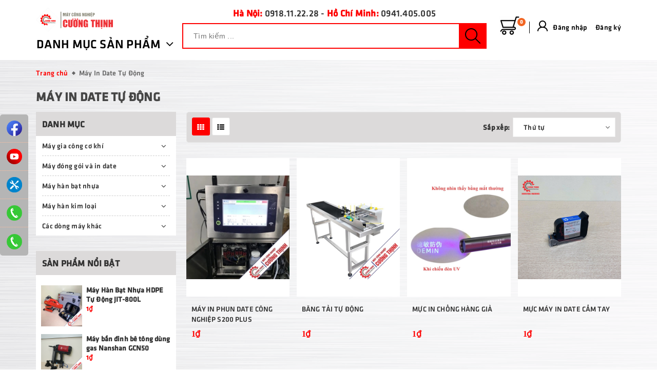

--- FILE ---
content_type: text/html; charset=utf-8
request_url: https://www.congnghiepcuongthinh.com/may-in-date-tu-dong
body_size: 30711
content:
<!DOCTYPE html>
<html lang="vi">
	<head>
		<meta name="google-site-verification" content="qsSIFcVcSWXAPizu-w4RMKCGSyhTVk4PU0EE0uW5YRE" />
		<!-- Google tag (gtag.js) -->
<script async src="https://www.googletagmanager.com/gtag/js?id=G-FW12592J3D"></script>
<script>
  window.dataLayer = window.dataLayer || [];
  function gtag(){dataLayer.push(arguments);}
  gtag('js', new Date());

  gtag('config', 'G-FW12592J3D');
</script>
		<script src="https://analytics.ahrefs.com/analytics.js" data-key="f7ZBg8+vfcQBAuPpdLEUqQ" async></script>
<!-- Google Tag Manager -->
<script>(function(w,d,s,l,i){w[l]=w[l]||[];w[l].push({'gtm.start':
new Date().getTime(),event:'gtm.js'});var f=d.getElementsByTagName(s)[0],
j=d.createElement(s),dl=l!='dataLayer'?'&l='+l:'';j.async=true;j.src=
'https://www.googletagmanager.com/gtm.js?id='+i+dl;f.parentNode.insertBefore(j,f);
})(window,document,'script','dataLayer','GTM-5D4T4P9S');</script>
<!-- End Google Tag Manager -->
		<meta charset="UTF-8" />
		<meta name="google-site-verification" content="rYhcjrbOPCUnidSDJeBngqJPQiva6ig1Z0j45hGUn9I" />
		<meta name="viewport" content="width=device-width, initial-scale=1, maximum-scale=1">			
		<title>
			Máy In Date Tự Động
			
			
			 CÔNG TY TNHH XÂY LẮP ĐIỆN CƯỜNG THỊNH			
		</title>		
		<!-- ================= Page description ================== -->
		<meta name="description" content="Khám phá các dòng máy in date tự động hiện đại tại Cường Thịnh với khả năng in nhanh, rõ nét trên mọi chất liệu. Phù hợp cho doanh nghiệp thực phẩm, mỹ phẩm, điện tử. Cường Thịnh cam kết bảo hành 12 tháng, hỗ trợ kỹ thuật trọn đời, giao hàng toàn quốc.">
		<!-- ================= Meta ================== -->
		<meta name="keywords" content="Máy In Date Tự Động, CÔNG TY TNHH XÂY LẮP ĐIỆN CƯỜNG THỊNH, www.congnghiepcuongthinh.com"/>
		<link rel="canonical" href="https://www.congnghiepcuongthinh.com/may-in-date-tu-dong"/>
		<meta name='revisit-after' content='1 days' />
		<meta name="robots" content="noodp,index,follow" />
		<!-- ================= Favicon ================== -->
		
		<link rel="icon" href="//bizweb.dktcdn.net/100/462/475/themes/872485/assets/favicon.png?1767768469757" type="image/x-icon" />
		
		<!-- Facebook Open Graph meta tags -->
		

	<meta property="og:type" content="website">
	<meta property="og:title" content="Máy In Date Tự Động">
	<meta property="og:image" content="http://bizweb.dktcdn.net/100/462/475/themes/872485/assets/logo.png?1767768469757">
	<meta property="og:image:secure_url" content="https://bizweb.dktcdn.net/100/462/475/themes/872485/assets/logo.png?1767768469757">

<meta property="og:description" content="Khám phá các dòng máy in date tự động hiện đại tại Cường Thịnh với khả năng in nhanh, rõ nét trên mọi chất liệu. Phù hợp cho doanh nghiệp thực phẩm, mỹ phẩm, điện tử. Cường Thịnh cam kết bảo hành 12 tháng, hỗ trợ kỹ thuật trọn đời, giao hàng toàn quốc.">
<meta property="og:url" content="https://www.congnghiepcuongthinh.com/may-in-date-tu-dong">
<meta property="og:site_name" content="CÔNG TY TNHH XÂY LẮP ĐIỆN CƯỜNG THỊNH">		
		
<script type="application/ld+json">
        {
        "@context": "http://schema.org",
        "@type": "BreadcrumbList",
        "itemListElement": 
        [
            {
                "@type": "ListItem",
                "position": 1,
                "item": 
                {
                  "@id": "https://www.congnghiepcuongthinh.com",
                  "name": "Trang chủ"
                }
            },
      
        
      
      {
                "@type": "ListItem",
                "position": 2,
                "item": 
                {
                  "@id": "https://www.congnghiepcuongthinh.com/may-in-date-tu-dong",
                  "name": "Máy In Date Tự Động"
                }
            }
      
      
      
      
      
      
      
    
        ]
        }
</script>


		<!-- Build Main CSS -->	
		<link href="//bizweb.dktcdn.net/100/462/475/themes/872485/assets/plugin.scss.css?1767768469757" rel="stylesheet" type="text/css" media="all" />	
		<link href="//bizweb.dktcdn.net/100/462/475/themes/872485/assets/base.scss.css?1767768469757" rel="stylesheet" type="text/css" media="all" />		
		<link href="//bizweb.dktcdn.net/100/462/475/themes/872485/assets/style.scss.css?1767768469757" rel="stylesheet" type="text/css" media="all" />	
		
				
		<link href="//bizweb.dktcdn.net/100/462/475/themes/872485/assets/responsive.scss.css?1767768469757" rel="stylesheet" type="text/css" media="all" />
		<link href="//bizweb.dktcdn.net/100/462/475/themes/872485/assets/style_update.scss.css?1767768469757" rel="stylesheet" type="text/css" media="all" />
		

		<script>			
			var template = 'collection';			 
		</script>
		<!-- Bizweb conter for header -->


		<script>
	var Bizweb = Bizweb || {};
	Bizweb.store = 'maycongnghiepcuongthinh.mysapo.net';
	Bizweb.id = 462475;
	Bizweb.theme = {"id":872485,"name":"Haluthietbi - main","role":"main"};
	Bizweb.template = 'collection';
	if(!Bizweb.fbEventId)  Bizweb.fbEventId = 'xxxxxxxx-xxxx-4xxx-yxxx-xxxxxxxxxxxx'.replace(/[xy]/g, function (c) {
	var r = Math.random() * 16 | 0, v = c == 'x' ? r : (r & 0x3 | 0x8);
				return v.toString(16);
			});		
</script>
<script>
	(function () {
		function asyncLoad() {
			var urls = [];
			for (var i = 0; i < urls.length; i++) {
				var s = document.createElement('script');
				s.type = 'text/javascript';
				s.async = true;
				s.src = urls[i];
				var x = document.getElementsByTagName('script')[0];
				x.parentNode.insertBefore(s, x);
			}
		};
		window.attachEvent ? window.attachEvent('onload', asyncLoad) : window.addEventListener('load', asyncLoad, false);
	})();
</script>


<script>
	window.BizwebAnalytics = window.BizwebAnalytics || {};
	window.BizwebAnalytics.meta = window.BizwebAnalytics.meta || {};
	window.BizwebAnalytics.meta.currency = 'VND';
	window.BizwebAnalytics.tracking_url = '/s';

	var meta = {};
	
	
	for (var attr in meta) {
	window.BizwebAnalytics.meta[attr] = meta[attr];
	}
</script>

	
		<script src="/dist/js/stats.min.js?v=96f2ff2"></script>
	



<!-- Global site tag (gtag.js) - Google Analytics --> <script async src="https://www.googletagmanager.com/gtag/js?id=G-EJG4KD0NKJ"></script> <script> window.dataLayer = window.dataLayer || []; function gtag(){dataLayer.push(arguments);} gtag('js', new Date()); gtag('config', 'G-EJG4KD0NKJ'); </script>
<script>

	window.enabled_enhanced_ecommerce = false;

</script>






<script>
	var eventsListenerScript = document.createElement('script');
	eventsListenerScript.async = true;
	
	eventsListenerScript.src = "/dist/js/store_events_listener.min.js?v=1b795e9";
	
	document.getElementsByTagName('head')[0].appendChild(eventsListenerScript);
</script>





	
		<script src="//bizweb.dktcdn.net/100/462/475/themes/872485/assets/jquery-2.2.3.min.js?1767768469757" type="text/javascript"></script>
		<script>var ProductReviewsAppUtil=ProductReviewsAppUtil || {};ProductReviewsAppUtil.store={name: 'CÔNG TY TNHH XÂY LẮP ĐIỆN CƯỜNG THỊNH'};</script>
		
	<link href="//bizweb.dktcdn.net/100/462/475/themes/872485/assets/cf-stylesheet.css?1767768469757" rel="stylesheet" type="text/css" media="all" />
</head>
<!-- Google Tag Manager (noscript) -->
<noscript><iframe src="https://www.googletagmanager.com/ns.html?id=GTM-5D4T4P9S"
height="0" width="0" style="display:none;visibility:hidden"></iframe></noscript>
<!-- End Google Tag Manager (noscript) -->
	<body class="sticker">		

		<!-- Main content -->
		<header class="header sticker">	
	<div class="middle-header">
		<div class="container">
			<div class="header-main">
				<div class="menu-bar hidden-md hidden-lg">
					<i class="fa fa-bars" aria-hidden="true"></i>
				</div>
				<div class="wrap-logo">
					<div class="logo">
						
						<a href="/" class="logo-wrapper " title="CÔNG TY TNHH XÂY LẮP ĐIỆN CƯỜNG THỊNH">		
							<img class="img-responsive" src="//bizweb.dktcdn.net/thumb/medium/100/462/475/themes/872485/assets/logo.png?1767768469757"  alt="CÔNG TY TNHH XÂY LẮP ĐIỆN CƯỜNG THỊNH">
						</a>
												
					</div>

					<div class="wrap-menu">
						<div class="menu-title-category">
							<h3>Danh mục sản phẩm</h3>
						</div>
						<div class="main-nav">
							<div class="positon-rel style-scroll">
								<div class="menu-position-lv3" data-lazyload2="//bizweb.dktcdn.net/100/462/475/themes/872485/assets/nav-sub-bg.png?1767768469757" style='background-image: url("//bizweb.dktcdn.net/100/462/475/themes/872485/assets/loading.svg?1767768469757");'></div>
								<nav>
	<ul class="nav">
		
		
		
		
		
		
		<li class="nav-item  has-dropdown">
			<a href="/may-gia-cong-co-khi" title="Máy gia công cơ khí" class="nav-link">Máy gia công cơ khí <i class="fa fa-angle-down" data-toggle="dropdown"></i></a>			
						
			<ul class="dropdown-menu">
				
				
				<li class="dropdown-submenu nav-item-lv2">
					<a class="nav-link" title="Máy tán đinh" href="/may-tan-dinh">Máy tán đinh <i class="fa fa-angle-right"></i></a>

					<ul class="dropdown-menu">
												
						<li class="nav-item-lv3">
							<a class="nav-link" title="Máy tán đinh dạng dập cấp phôi tự động" href="/may-tan-dinh-dang-dap-cap-phoi-tu-dong">Máy tán đinh dạng dập cấp phôi tự động</a>
						</li>						
												
						<li class="nav-item-lv3">
							<a class="nav-link" title="Máy đóng khoen tự động" href="/may-dong-khoen-tu-dong">Máy đóng khoen tự động</a>
						</li>						
												
						<li class="nav-item-lv3">
							<a class="nav-link" title="Máy đóng cúc tự động" href="/may-dong-cuc-tu-dong">Máy đóng cúc tự động</a>
						</li>						
												
						<li class="nav-item-lv3">
							<a class="nav-link" title="Máy bắn đinh rút tự động" href="/may-ban-dinh-rut-tu-dong">Máy bắn đinh rút tự động</a>
						</li>						
												
						<li class="nav-item-lv3">
							<a class="nav-link" title="Máy tán đinh rive quỹ đạo" href="/may-tan-dinh-rive-quy-dao">Máy tán đinh rive quỹ đạo</a>
						</li>						
												
						<li class="nav-item-lv3">
							<a class="nav-link" title="Máy tán đinh - dập khoen cho kẹp tài liệu" href="/may-tan-dinh-dap-khoen-cho-kep-tai-lieu">Máy tán đinh - dập khoen cho kẹp tài liệu</a>
						</li>						
												
						<li class="nav-item-lv3">
							<a class="nav-link" title="Đinh tán, khoen, vật tư tiêu hao" href="/dinh-tan-khoen-vat-tu-tieu-hao">Đinh tán, khoen, vật tư tiêu hao</a>
						</li>						
						
					</ul>                      
				</li>
				
				
				
				<li class="dropdown-submenu nav-item-lv2">
					<a class="nav-link" title="Máy mài" href="/may-mai">Máy mài <i class="fa fa-angle-right"></i></a>

					<ul class="dropdown-menu">
												
						<li class="nav-item-lv3">
							<a class="nav-link" title="Máy mài phẳng" href="/may-mai-phang">Máy mài phẳng</a>
						</li>						
												
						<li class="nav-item-lv3">
							<a class="nav-link" title="Máy mài tròn" href="/may-mai-tron">Máy mài tròn</a>
						</li>						
												
						<li class="nav-item-lv3">
							<a class="nav-link" title="Máy mài chốt pin" href="/may-mai-chot-pin">Máy mài chốt pin</a>
						</li>						
												
						<li class="nav-item-lv3">
							<a class="nav-link" title="Máy mài lưỡi cưa" href="/may-mai-luoi-cua">Máy mài lưỡi cưa</a>
						</li>						
												
						<li class="nav-item-lv3">
							<a class="nav-link" title="Máy mài bavia kim loại" href="/may-mai-bavia-kim-loai">Máy mài bavia kim loại</a>
						</li>						
						
					</ul>                      
				</li>
				
				
				
				<li class="dropdown-submenu nav-item-lv2">
					<a class="nav-link" title="Máy uốn định hình" href="/may-uon-dinh-hinh">Máy uốn định hình <i class="fa fa-angle-right"></i></a>

					<ul class="dropdown-menu">
												
						<li class="nav-item-lv3">
							<a class="nav-link" title="Máy uốn lò xo" href="/may-uon-lo-xo">Máy uốn lò xo</a>
						</li>						
												
						<li class="nav-item-lv3">
							<a class="nav-link" title="Máy uốn dây thép" href="/may-uon-day-thep">Máy uốn dây thép</a>
						</li>						
												
						<li class="nav-item-lv3">
							<a class="nav-link" title="Máy uốn ống" href="/may-uon-ong">Máy uốn ống</a>
						</li>						
						
					</ul>                      
				</li>
				
				
				
				<li class="dropdown-submenu nav-item-lv2">
					<a class="nav-link" title="Máy vát mép" href="/may-vat-mep-ong">Máy vát mép <i class="fa fa-angle-right"></i></a>

					<ul class="dropdown-menu">
												
						<li class="nav-item-lv3">
							<a class="nav-link" title="Máy gia công mặt bích tại chỗ" href="/may-gia-cong-mat-bich-tai-cho">Máy gia công mặt bích tại chỗ</a>
						</li>						
												
						<li class="nav-item-lv3">
							<a class="nav-link" title="Máy cắt và vát mép ống" href="/may-cat-va-vat-mep-ong">Máy cắt và vát mép ống</a>
						</li>						
												
						<li class="nav-item-lv3">
							<a class="nav-link" title="Máy vát mép thép tấm" href="/may-vat-mep-thep-tam">Máy vát mép thép tấm</a>
						</li>						
						
					</ul>                      
				</li>
				
				
				
				<li class="nav-item-lv2">
					<a class="nav-link" title="Máy đột dập" href="/may-dot-dap">Máy đột dập</a>
				</li>
				
				
				
				<li class="nav-item-lv2">
					<a class="nav-link" title="Máy cắt thủy lực" href="/may-cat-thuy-luc">Máy cắt thủy lực</a>
				</li>
				
				
				
				<li class="nav-item-lv2">
					<a class="nav-link" title="Máy chấn và máy cán thủy lực" href="/may-chan-va-may-can-thuy-luc">Máy chấn và máy cán thủy lực</a>
				</li>
				
				
				
				<li class="nav-item-lv2">
					<a class="nav-link" title="Máy cưa lọng" href="/may-cua-long">Máy cưa lọng</a>
				</li>
				
				
				
				<li class="nav-item-lv2">
					<a class="nav-link" title="Máy cán ren" href="/may-can-ren">Máy cán ren</a>
				</li>
				
				
				
				<li class="nav-item-lv2">
					<a class="nav-link" title="Máy tiện phay kết hợp" href="/may-tien-phay-ket-hop">Máy tiện phay kết hợp</a>
				</li>
				
				

			</ul>
			
		</li>
		
		
		
		
		
		
		
		<li class="nav-item  has-dropdown">
			<a href="/may-dong-goi-va-in-date" title="Máy đóng gói và in date" class="nav-link">Máy đóng gói và in date <i class="fa fa-angle-down" data-toggle="dropdown"></i></a>			
						
			<ul class="dropdown-menu">
				
				
				<li class="dropdown-submenu nav-item-lv2">
					<a class="nav-link" title="Máy in date" href="/may-in-date">Máy in date <i class="fa fa-angle-right"></i></a>

					<ul class="dropdown-menu">
												
						<li class="nav-item-lv3">
							<a class="nav-link" title="Máy in date cầm tay" href="/may-in-date-cam-tay">Máy in date cầm tay</a>
						</li>						
												
						<li class="nav-item-lv3">
							<a class="nav-link" title="Máy in date tự động" href="/may-in-date-tu-dong">Máy in date tự động</a>
						</li>						
												
						<li class="nav-item-lv3">
							<a class="nav-link" title="Máy in phun tĩnh" href="/may-in-phun-tinh">Máy in phun tĩnh</a>
						</li>						
												
						<li class="nav-item-lv3">
							<a class="nav-link" title="Mực in" href="/muc-in">Mực in</a>
						</li>						
						
					</ul>                      
				</li>
				
				
				
				<li class="dropdown-submenu nav-item-lv2">
					<a class="nav-link" title="Máy đóng gói" href="/may-dong-goi-1">Máy đóng gói <i class="fa fa-angle-right"></i></a>

					<ul class="dropdown-menu">
												
						<li class="nav-item-lv3">
							<a class="nav-link" title="Máy quấn màng pallet" href="/may-quan-mang-pallet">Máy quấn màng pallet</a>
						</li>						
												
						<li class="nav-item-lv3">
							<a class="nav-link" title="Máy đóng gói linh kiện" href="/may-dong-goi-linh-kien">Máy đóng gói linh kiện</a>
						</li>						
												
						<li class="nav-item-lv3">
							<a class="nav-link" title="Máy đóng gói dạng đứng" href="/may-dong-goi-dang-dung">Máy đóng gói dạng đứng</a>
						</li>						
												
						<li class="nav-item-lv3">
							<a class="nav-link" title="Máy chiết rót" href="/may-chiet-rot">Máy chiết rót</a>
						</li>						
												
						<li class="nav-item-lv3">
							<a class="nav-link" title="Máy đóng gói dạng nằm ngang" href="/may-dong-goi-dang-nam-ngang">Máy đóng gói dạng nằm ngang</a>
						</li>						
						
					</ul>                      
				</li>
				
				
				
				<li class="dropdown-submenu nav-item-lv2">
					<a class="nav-link" title="Máy khắc laser" href="/may-khac-laser">Máy khắc laser <i class="fa fa-angle-right"></i></a>

					<ul class="dropdown-menu">
												
						<li class="nav-item-lv3">
							<a class="nav-link" title="Máy khắc laser CO2" href="/may-khac-laser-co2-1">Máy khắc laser CO2</a>
						</li>						
												
						<li class="nav-item-lv3">
							<a class="nav-link" title="Máy khắc laser UV" href="/may-khac-laser-uv">Máy khắc laser UV</a>
						</li>						
												
						<li class="nav-item-lv3">
							<a class="nav-link" title="Máy khắc laser Fiber" href="/may-khac-laser-fiber">Máy khắc laser Fiber</a>
						</li>						
						
					</ul>                      
				</li>
				
				

			</ul>
			
		</li>
		
		
		
		
		
		
		
		<li class="nav-item  has-dropdown">
			<a href="/may-han-bat-nhua" title="Máy hàn bạt nhựa" class="nav-link">Máy hàn bạt nhựa <i class="fa fa-angle-down" data-toggle="dropdown"></i></a>			
						
			<ul class="dropdown-menu">
				
				
				<li class="dropdown-submenu nav-item-lv2">
					<a class="nav-link" title="Máy hàn bạt HDPE tự động" href="/may-han-bat-hdpe-tu-dong">Máy hàn bạt HDPE tự động <i class="fa fa-angle-right"></i></a>

					<ul class="dropdown-menu">
												
						<li class="nav-item-lv3">
							<a class="nav-link" title="Máy hàn bạt nhựa JIT" href="/may-han-bat-nhua-jit">Máy hàn bạt nhựa JIT</a>
						</li>						
												
						<li class="nav-item-lv3">
							<a class="nav-link" title="Máy hàn bạt nhựa TH" href="/may-han-bat-nhua-th">Máy hàn bạt nhựa TH</a>
						</li>						
												
						<li class="nav-item-lv3">
							<a class="nav-link" title="Máy hàn bạt nhựa G" href="/may-han-bat-nhua-g">Máy hàn bạt nhựa G</a>
						</li>						
						
					</ul>                      
				</li>
				
				
				
				<li class="nav-item-lv2">
					<a class="nav-link" title="Máy hàn đùn nhựa" href="/may-han-dun-nhua">Máy hàn đùn nhựa</a>
				</li>
				
				
				
				<li class="nav-item-lv2">
					<a class="nav-link" title="Máy hàn bạt nhựa PVC" href="/may-han-bat-nhua-pvc">Máy hàn bạt nhựa PVC</a>
				</li>
				
				
				
				<li class="nav-item-lv2">
					<a class="nav-link" title="Máy hàn nhựa cầm tay" href="/may-han-nhua-cam-tay">Máy hàn nhựa cầm tay</a>
				</li>
				
				
				
				<li class="nav-item-lv2">
					<a class="nav-link" title="Thiết bị kiểm tra đường hàn" href="/thiet-bi-kiem-tra-duong-han">Thiết bị kiểm tra đường hàn</a>
				</li>
				
				
				
				<li class="nav-item-lv2">
					<a class="nav-link" title="Máy ép cao tần" href="/may-han-cao-tan">Máy ép cao tần</a>
				</li>
				
				

			</ul>
			
		</li>
		
		
		
		
		
		
		
		<li class="nav-item  has-dropdown">
			<a href="/may-han" title="Máy hàn kim loại" class="nav-link">Máy hàn kim loại <i class="fa fa-angle-down" data-toggle="dropdown"></i></a>			
						
			<ul class="dropdown-menu">
				
				
				<li class="nav-item-lv2">
					<a class="nav-link" title="Máy hàn điểm" href="/may-han-diem-sieu-am">Máy hàn điểm</a>
				</li>
				
				
				
				<li class="nav-item-lv2">
					<a class="nav-link" title="Máy hàn laser" href="/may-han-laser">Máy hàn laser</a>
				</li>
				
				
				
				<li class="nav-item-lv2">
					<a class="nav-link" title="Máy hàn đối đầu" href="/may-han-doi-dau">Máy hàn đối đầu</a>
				</li>
				
				
				
				<li class="nav-item-lv2">
					<a class="nav-link" title="Máy hàn đai ốc" href="/may-han-dai-oc">Máy hàn đai ốc</a>
				</li>
				
				
				
				<li class="nav-item-lv2">
					<a class="nav-link" title="Máy hàn khuyếch tán" href="/may-han-khuyech-tan">Máy hàn khuyếch tán</a>
				</li>
				
				
				
				<li class="nav-item-lv2">
					<a class="nav-link" title="Phụ tùng máy hàn" href="/phu-tung-may-han">Phụ tùng máy hàn</a>
				</li>
				
				
				
				<li class="nav-item-lv2">
					<a class="nav-link" title="Máy hàn đường" href="/may-han-duong">Máy hàn đường</a>
				</li>
				
				

			</ul>
			
		</li>
		
		
		
		
		
		
		
		<li class="nav-item  has-dropdown">
			<a href="/cac-dong-may-khac" title="Các dòng máy khác" class="nav-link">Các dòng máy khác <i class="fa fa-angle-down" data-toggle="dropdown"></i></a>			
						
			<ul class="dropdown-menu">
				
				
				<li class="dropdown-submenu nav-item-lv2">
					<a class="nav-link" title="Vải bọc dây điện có khuy bấm" href="/vai-boc-day-dien-co-khuy-bam">Vải bọc dây điện có khuy bấm <i class="fa fa-angle-right"></i></a>

					<ul class="dropdown-menu">
												
						<li class="nav-item-lv3">
							<a class="nav-link" title="Vải bọc chống nhiễu điện từ LPC" href="/vai-boc-chong-nhieu-dien-tu-lpc">Vải bọc chống nhiễu điện từ LPC</a>
						</li>						
												
						<li class="nav-item-lv3">
							<a class="nav-link" title="Vải bọc chống cháy HPC" href="/vai-boc-chong-chay-hpc">Vải bọc chống cháy HPC</a>
						</li>						
												
						<li class="nav-item-lv3">
							<a class="nav-link" title="Vải bọc chống cháy PC" href="/vai-boc-chong-chay-pc">Vải bọc chống cháy PC</a>
						</li>						
						
					</ul>                      
				</li>
				
				
				
				<li class="nav-item-lv2">
					<a class="nav-link" title="Máy hít, nâng hạ kính" href="/may-hit-nang-ha-kinh">Máy hít, nâng hạ kính</a>
				</li>
				
				
				
				<li class="nav-item-lv2">
					<a class="nav-link" title="Máy bắn vít tự động" href="/may-ban-vit-tu-dong">Máy bắn vít tự động</a>
				</li>
				
				
				
				<li class="dropdown-submenu nav-item-lv2">
					<a class="nav-link" title="Máy cắt, tuốt và dập cos dây điện" href="/may-cat-dap-va-tuot-day-dien">Máy cắt, tuốt và dập cos dây điện <i class="fa fa-angle-right"></i></a>

					<ul class="dropdown-menu">
												
						<li class="nav-item-lv3">
							<a class="nav-link" title="Máy cắt và tuốt dây điện" href="/may-cat-va-tuot-day-dien">Máy cắt và tuốt dây điện</a>
						</li>						
												
						<li class="nav-item-lv3">
							<a class="nav-link" title="Máy dập đầu cos bán tự động" href="/may-dap-dau-cos-ban-tu-dong">Máy dập đầu cos bán tự động</a>
						</li>						
												
						<li class="nav-item-lv3">
							<a class="nav-link" title="Máy cắt, tuốt, dập đầu cos tự động đa chức năng" href="/may-cat-day-va-dap-dau-cos-tu-dong">Máy cắt, tuốt, dập đầu cos tự động đa chức năng</a>
						</li>						
												
						<li class="nav-item-lv3">
							<a class="nav-link" title="Máy cắt ống nhựa" href="/may-cat-ong-day-dien">Máy cắt ống nhựa</a>
						</li>						
												
						<li class="nav-item-lv3">
							<a class="nav-link" title="Máy tuốt vỏ dây" href="/may-tuot-vo-day">Máy tuốt vỏ dây</a>
						</li>						
						
					</ul>                      
				</li>
				
				
				
				<li class="nav-item-lv2">
					<a class="nav-link" title="Máy đóng khoen mắt cáo" href="/may-dong-khoen-mat-cao">Máy đóng khoen mắt cáo</a>
				</li>
				
				
				
				<li class="nav-item-lv2">
					<a class="nav-link" title="Máy đóng khuy cúc" href="/may-dong-khuy-cuc">Máy đóng khuy cúc</a>
				</li>
				
				
				
				<li class="nav-item-lv2">
					<a class="nav-link" title="Máy lắp ráp linh kiện, bu long, đai ốc" href="/may-lap-rap-linh-kien-bu-long-dai-oc">Máy lắp ráp linh kiện, bu long, đai ốc</a>
				</li>
				
				
				
				<li class="nav-item-lv2">
					<a class="nav-link" title="Súng bắn đinh bê tông" href="/sung-ban-dinh-be-tong">Súng bắn đinh bê tông</a>
				</li>
				
				
				
				<li class="nav-item-lv2">
					<a class="nav-link" title="Máy khoan gỗ" href="/may-khoan-go">Máy khoan gỗ</a>
				</li>
				
				
				
				<li class="dropdown-submenu nav-item-lv2">
					<a class="nav-link" title="Máy xử lý cao su" href="/may-xu-ly-cao-su">Máy xử lý cao su <i class="fa fa-angle-right"></i></a>

					<ul class="dropdown-menu">
												
						<li class="nav-item-lv3">
							<a class="nav-link" title="Máy cắt cao su thủy lực" href="/may-cat-cao-su-thuy-luc">Máy cắt cao su thủy lực</a>
						</li>						
												
						<li class="nav-item-lv3">
							<a class="nav-link" title="Máy sản xuất cao su tái chế" href="/may-san-xuat-cao-su-tai-che">Máy sản xuất cao su tái chế</a>
						</li>						
												
						<li class="nav-item-lv3">
							<a class="nav-link" title="Máy tái chế lốp xe phế thải" href="/may-tai-che-lop-xe-phe-thai">Máy tái chế lốp xe phế thải</a>
						</li>						
						
					</ul>                      
				</li>
				
				

			</ul>
			
		</li>
		
		

		<!-- menu mobile -->
		
		
		<li class="hidden-lg hidden-md nav-item  has-dropdown">
			<a href="/may-gia-cong-co-khi" title="Máy gia công cơ khí" class="nav-link">Máy gia công cơ khí <i class="fa fa-angle-down" data-toggle="dropdown"></i></a>			

			<ul class="dropdown-menu">
				
				
				<li class="dropdown-submenu nav-item-lv2">
					<a class="nav-link" title="Máy tán đinh" href="/may-tan-dinh">Máy tán đinh <i class="fa fa-angle-down"></i></a>

					<ul class="dropdown-menu">
												
						<li class="nav-item-lv3">
							<a class="nav-link" title="Máy tán đinh dạng dập cấp phôi tự động" href="/may-tan-dinh-dang-dap-cap-phoi-tu-dong">Máy tán đinh dạng dập cấp phôi tự động</a>
						</li>						
												
						<li class="nav-item-lv3">
							<a class="nav-link" title="Máy đóng khoen tự động" href="/may-dong-khoen-tu-dong">Máy đóng khoen tự động</a>
						</li>						
												
						<li class="nav-item-lv3">
							<a class="nav-link" title="Máy đóng cúc tự động" href="/may-dong-cuc-tu-dong">Máy đóng cúc tự động</a>
						</li>						
												
						<li class="nav-item-lv3">
							<a class="nav-link" title="Máy bắn đinh rút tự động" href="/may-ban-dinh-rut-tu-dong">Máy bắn đinh rút tự động</a>
						</li>						
												
						<li class="nav-item-lv3">
							<a class="nav-link" title="Máy tán đinh rive quỹ đạo" href="/may-tan-dinh-rive-quy-dao">Máy tán đinh rive quỹ đạo</a>
						</li>						
												
						<li class="nav-item-lv3">
							<a class="nav-link" title="Máy tán đinh - dập khoen cho kẹp tài liệu" href="/may-tan-dinh-dap-khoen-cho-kep-tai-lieu">Máy tán đinh - dập khoen cho kẹp tài liệu</a>
						</li>						
												
						<li class="nav-item-lv3">
							<a class="nav-link" title="Đinh tán, khoen, vật tư tiêu hao" href="/dinh-tan-khoen-vat-tu-tieu-hao">Đinh tán, khoen, vật tư tiêu hao</a>
						</li>						
						
					</ul>                      
				</li>
				
				
				
				<li class="dropdown-submenu nav-item-lv2">
					<a class="nav-link" title="Máy mài" href="/may-mai">Máy mài <i class="fa fa-angle-down"></i></a>

					<ul class="dropdown-menu">
												
						<li class="nav-item-lv3">
							<a class="nav-link" title="Máy mài phẳng" href="/may-mai-phang">Máy mài phẳng</a>
						</li>						
												
						<li class="nav-item-lv3">
							<a class="nav-link" title="Máy mài tròn" href="/may-mai-tron">Máy mài tròn</a>
						</li>						
												
						<li class="nav-item-lv3">
							<a class="nav-link" title="Máy mài chốt pin" href="/may-mai-chot-pin">Máy mài chốt pin</a>
						</li>						
												
						<li class="nav-item-lv3">
							<a class="nav-link" title="Máy mài lưỡi cưa" href="/may-mai-luoi-cua">Máy mài lưỡi cưa</a>
						</li>						
												
						<li class="nav-item-lv3">
							<a class="nav-link" title="Máy mài bavia kim loại" href="/may-mai-bavia-kim-loai">Máy mài bavia kim loại</a>
						</li>						
						
					</ul>                      
				</li>
				
				
				
				<li class="dropdown-submenu nav-item-lv2">
					<a class="nav-link" title="Máy uốn định hình" href="/may-uon-dinh-hinh">Máy uốn định hình <i class="fa fa-angle-down"></i></a>

					<ul class="dropdown-menu">
												
						<li class="nav-item-lv3">
							<a class="nav-link" title="Máy uốn lò xo" href="/may-uon-lo-xo">Máy uốn lò xo</a>
						</li>						
												
						<li class="nav-item-lv3">
							<a class="nav-link" title="Máy uốn dây thép" href="/may-uon-day-thep">Máy uốn dây thép</a>
						</li>						
												
						<li class="nav-item-lv3">
							<a class="nav-link" title="Máy uốn ống" href="/may-uon-ong">Máy uốn ống</a>
						</li>						
						
					</ul>                      
				</li>
				
				
				
				<li class="dropdown-submenu nav-item-lv2">
					<a class="nav-link" title="Máy vát mép" href="/may-vat-mep-ong">Máy vát mép <i class="fa fa-angle-down"></i></a>

					<ul class="dropdown-menu">
												
						<li class="nav-item-lv3">
							<a class="nav-link" title="Máy gia công mặt bích tại chỗ" href="/may-gia-cong-mat-bich-tai-cho">Máy gia công mặt bích tại chỗ</a>
						</li>						
												
						<li class="nav-item-lv3">
							<a class="nav-link" title="Máy cắt và vát mép ống" href="/may-cat-va-vat-mep-ong">Máy cắt và vát mép ống</a>
						</li>						
												
						<li class="nav-item-lv3">
							<a class="nav-link" title="Máy vát mép thép tấm" href="/may-vat-mep-thep-tam">Máy vát mép thép tấm</a>
						</li>						
						
					</ul>                      
				</li>
				
				
				
				<li class="nav-item-lv2">
					<a class="nav-link" title="Máy đột dập" href="/may-dot-dap">Máy đột dập</a>
				</li>
				
				
				
				<li class="nav-item-lv2">
					<a class="nav-link" title="Máy cắt thủy lực" href="/may-cat-thuy-luc">Máy cắt thủy lực</a>
				</li>
				
				
				
				<li class="nav-item-lv2">
					<a class="nav-link" title="Máy chấn và máy cán thủy lực" href="/may-chan-va-may-can-thuy-luc">Máy chấn và máy cán thủy lực</a>
				</li>
				
				
				
				<li class="nav-item-lv2">
					<a class="nav-link" title="Máy cưa lọng" href="/may-cua-long">Máy cưa lọng</a>
				</li>
				
				
				
				<li class="nav-item-lv2">
					<a class="nav-link" title="Máy cán ren" href="/may-can-ren">Máy cán ren</a>
				</li>
				
				
				
				<li class="nav-item-lv2">
					<a class="nav-link" title="Máy tiện phay kết hợp" href="/may-tien-phay-ket-hop">Máy tiện phay kết hợp</a>
				</li>
				
				

			</ul>
		</li>
		
		
		
		<li class="hidden-lg hidden-md nav-item  has-dropdown">
			<a href="/may-dong-goi-va-in-date" title="Máy đóng gói và in date" class="nav-link">Máy đóng gói và in date <i class="fa fa-angle-down" data-toggle="dropdown"></i></a>			

			<ul class="dropdown-menu">
				
				
				<li class="dropdown-submenu nav-item-lv2">
					<a class="nav-link" title="Máy in date" href="/may-in-date">Máy in date <i class="fa fa-angle-down"></i></a>

					<ul class="dropdown-menu">
												
						<li class="nav-item-lv3">
							<a class="nav-link" title="Máy in date cầm tay" href="/may-in-date-cam-tay">Máy in date cầm tay</a>
						</li>						
												
						<li class="nav-item-lv3">
							<a class="nav-link" title="Máy in date tự động" href="/may-in-date-tu-dong">Máy in date tự động</a>
						</li>						
												
						<li class="nav-item-lv3">
							<a class="nav-link" title="Máy in phun tĩnh" href="/may-in-phun-tinh">Máy in phun tĩnh</a>
						</li>						
												
						<li class="nav-item-lv3">
							<a class="nav-link" title="Mực in" href="/muc-in">Mực in</a>
						</li>						
						
					</ul>                      
				</li>
				
				
				
				<li class="dropdown-submenu nav-item-lv2">
					<a class="nav-link" title="Máy đóng gói" href="/may-dong-goi-1">Máy đóng gói <i class="fa fa-angle-down"></i></a>

					<ul class="dropdown-menu">
												
						<li class="nav-item-lv3">
							<a class="nav-link" title="Máy quấn màng pallet" href="/may-quan-mang-pallet">Máy quấn màng pallet</a>
						</li>						
												
						<li class="nav-item-lv3">
							<a class="nav-link" title="Máy đóng gói linh kiện" href="/may-dong-goi-linh-kien">Máy đóng gói linh kiện</a>
						</li>						
												
						<li class="nav-item-lv3">
							<a class="nav-link" title="Máy đóng gói dạng đứng" href="/may-dong-goi-dang-dung">Máy đóng gói dạng đứng</a>
						</li>						
												
						<li class="nav-item-lv3">
							<a class="nav-link" title="Máy chiết rót" href="/may-chiet-rot">Máy chiết rót</a>
						</li>						
												
						<li class="nav-item-lv3">
							<a class="nav-link" title="Máy đóng gói dạng nằm ngang" href="/may-dong-goi-dang-nam-ngang">Máy đóng gói dạng nằm ngang</a>
						</li>						
						
					</ul>                      
				</li>
				
				
				
				<li class="dropdown-submenu nav-item-lv2">
					<a class="nav-link" title="Máy khắc laser" href="/may-khac-laser">Máy khắc laser <i class="fa fa-angle-down"></i></a>

					<ul class="dropdown-menu">
												
						<li class="nav-item-lv3">
							<a class="nav-link" title="Máy khắc laser CO2" href="/may-khac-laser-co2-1">Máy khắc laser CO2</a>
						</li>						
												
						<li class="nav-item-lv3">
							<a class="nav-link" title="Máy khắc laser UV" href="/may-khac-laser-uv">Máy khắc laser UV</a>
						</li>						
												
						<li class="nav-item-lv3">
							<a class="nav-link" title="Máy khắc laser Fiber" href="/may-khac-laser-fiber">Máy khắc laser Fiber</a>
						</li>						
						
					</ul>                      
				</li>
				
				

			</ul>
		</li>
		
		
		
		<li class="hidden-lg hidden-md nav-item  has-dropdown">
			<a href="/may-han-bat-nhua" title="Máy hàn bạt nhựa" class="nav-link">Máy hàn bạt nhựa <i class="fa fa-angle-down" data-toggle="dropdown"></i></a>			

			<ul class="dropdown-menu">
				
				
				<li class="dropdown-submenu nav-item-lv2">
					<a class="nav-link" title="Máy hàn bạt HDPE tự động" href="/may-han-bat-hdpe-tu-dong">Máy hàn bạt HDPE tự động <i class="fa fa-angle-down"></i></a>

					<ul class="dropdown-menu">
												
						<li class="nav-item-lv3">
							<a class="nav-link" title="Máy hàn bạt nhựa JIT" href="/may-han-bat-nhua-jit">Máy hàn bạt nhựa JIT</a>
						</li>						
												
						<li class="nav-item-lv3">
							<a class="nav-link" title="Máy hàn bạt nhựa TH" href="/may-han-bat-nhua-th">Máy hàn bạt nhựa TH</a>
						</li>						
												
						<li class="nav-item-lv3">
							<a class="nav-link" title="Máy hàn bạt nhựa G" href="/may-han-bat-nhua-g">Máy hàn bạt nhựa G</a>
						</li>						
						
					</ul>                      
				</li>
				
				
				
				<li class="nav-item-lv2">
					<a class="nav-link" title="Máy hàn đùn nhựa" href="/may-han-dun-nhua">Máy hàn đùn nhựa</a>
				</li>
				
				
				
				<li class="nav-item-lv2">
					<a class="nav-link" title="Máy hàn bạt nhựa PVC" href="/may-han-bat-nhua-pvc">Máy hàn bạt nhựa PVC</a>
				</li>
				
				
				
				<li class="nav-item-lv2">
					<a class="nav-link" title="Máy hàn nhựa cầm tay" href="/may-han-nhua-cam-tay">Máy hàn nhựa cầm tay</a>
				</li>
				
				
				
				<li class="nav-item-lv2">
					<a class="nav-link" title="Thiết bị kiểm tra đường hàn" href="/thiet-bi-kiem-tra-duong-han">Thiết bị kiểm tra đường hàn</a>
				</li>
				
				
				
				<li class="nav-item-lv2">
					<a class="nav-link" title="Máy ép cao tần" href="/may-han-cao-tan">Máy ép cao tần</a>
				</li>
				
				

			</ul>
		</li>
		
		
		
		<li class="hidden-lg hidden-md nav-item  has-dropdown">
			<a href="/may-han" title="Máy hàn kim loại" class="nav-link">Máy hàn kim loại <i class="fa fa-angle-down" data-toggle="dropdown"></i></a>			

			<ul class="dropdown-menu">
				
				
				<li class="nav-item-lv2">
					<a class="nav-link" title="Máy hàn điểm" href="/may-han-diem-sieu-am">Máy hàn điểm</a>
				</li>
				
				
				
				<li class="nav-item-lv2">
					<a class="nav-link" title="Máy hàn laser" href="/may-han-laser">Máy hàn laser</a>
				</li>
				
				
				
				<li class="nav-item-lv2">
					<a class="nav-link" title="Máy hàn đối đầu" href="/may-han-doi-dau">Máy hàn đối đầu</a>
				</li>
				
				
				
				<li class="nav-item-lv2">
					<a class="nav-link" title="Máy hàn đai ốc" href="/may-han-dai-oc">Máy hàn đai ốc</a>
				</li>
				
				
				
				<li class="nav-item-lv2">
					<a class="nav-link" title="Máy hàn khuyếch tán" href="/may-han-khuyech-tan">Máy hàn khuyếch tán</a>
				</li>
				
				
				
				<li class="nav-item-lv2">
					<a class="nav-link" title="Phụ tùng máy hàn" href="/phu-tung-may-han">Phụ tùng máy hàn</a>
				</li>
				
				
				
				<li class="nav-item-lv2">
					<a class="nav-link" title="Máy hàn đường" href="/may-han-duong">Máy hàn đường</a>
				</li>
				
				

			</ul>
		</li>
		
		
		
		<li class="hidden-lg hidden-md nav-item  has-dropdown">
			<a href="/cac-dong-may-khac" title="Các dòng máy khác" class="nav-link">Các dòng máy khác <i class="fa fa-angle-down" data-toggle="dropdown"></i></a>			

			<ul class="dropdown-menu">
				
				
				<li class="dropdown-submenu nav-item-lv2">
					<a class="nav-link" title="Vải bọc dây điện có khuy bấm" href="/vai-boc-day-dien-co-khuy-bam">Vải bọc dây điện có khuy bấm <i class="fa fa-angle-down"></i></a>

					<ul class="dropdown-menu">
												
						<li class="nav-item-lv3">
							<a class="nav-link" title="Vải bọc chống nhiễu điện từ LPC" href="/vai-boc-chong-nhieu-dien-tu-lpc">Vải bọc chống nhiễu điện từ LPC</a>
						</li>						
												
						<li class="nav-item-lv3">
							<a class="nav-link" title="Vải bọc chống cháy HPC" href="/vai-boc-chong-chay-hpc">Vải bọc chống cháy HPC</a>
						</li>						
												
						<li class="nav-item-lv3">
							<a class="nav-link" title="Vải bọc chống cháy PC" href="/vai-boc-chong-chay-pc">Vải bọc chống cháy PC</a>
						</li>						
						
					</ul>                      
				</li>
				
				
				
				<li class="nav-item-lv2">
					<a class="nav-link" title="Máy hít, nâng hạ kính" href="/may-hit-nang-ha-kinh">Máy hít, nâng hạ kính</a>
				</li>
				
				
				
				<li class="nav-item-lv2">
					<a class="nav-link" title="Máy bắn vít tự động" href="/may-ban-vit-tu-dong">Máy bắn vít tự động</a>
				</li>
				
				
				
				<li class="dropdown-submenu nav-item-lv2">
					<a class="nav-link" title="Máy cắt, tuốt và dập cos dây điện" href="/may-cat-dap-va-tuot-day-dien">Máy cắt, tuốt và dập cos dây điện <i class="fa fa-angle-down"></i></a>

					<ul class="dropdown-menu">
												
						<li class="nav-item-lv3">
							<a class="nav-link" title="Máy cắt và tuốt dây điện" href="/may-cat-va-tuot-day-dien">Máy cắt và tuốt dây điện</a>
						</li>						
												
						<li class="nav-item-lv3">
							<a class="nav-link" title="Máy dập đầu cos bán tự động" href="/may-dap-dau-cos-ban-tu-dong">Máy dập đầu cos bán tự động</a>
						</li>						
												
						<li class="nav-item-lv3">
							<a class="nav-link" title="Máy cắt, tuốt, dập đầu cos tự động đa chức năng" href="/may-cat-day-va-dap-dau-cos-tu-dong">Máy cắt, tuốt, dập đầu cos tự động đa chức năng</a>
						</li>						
												
						<li class="nav-item-lv3">
							<a class="nav-link" title="Máy cắt ống nhựa" href="/may-cat-ong-day-dien">Máy cắt ống nhựa</a>
						</li>						
												
						<li class="nav-item-lv3">
							<a class="nav-link" title="Máy tuốt vỏ dây" href="/may-tuot-vo-day">Máy tuốt vỏ dây</a>
						</li>						
						
					</ul>                      
				</li>
				
				
				
				<li class="nav-item-lv2">
					<a class="nav-link" title="Máy đóng khoen mắt cáo" href="/may-dong-khoen-mat-cao">Máy đóng khoen mắt cáo</a>
				</li>
				
				
				
				<li class="nav-item-lv2">
					<a class="nav-link" title="Máy đóng khuy cúc" href="/may-dong-khuy-cuc">Máy đóng khuy cúc</a>
				</li>
				
				
				
				<li class="nav-item-lv2">
					<a class="nav-link" title="Máy lắp ráp linh kiện, bu long, đai ốc" href="/may-lap-rap-linh-kien-bu-long-dai-oc">Máy lắp ráp linh kiện, bu long, đai ốc</a>
				</li>
				
				
				
				<li class="nav-item-lv2">
					<a class="nav-link" title="Súng bắn đinh bê tông" href="/sung-ban-dinh-be-tong">Súng bắn đinh bê tông</a>
				</li>
				
				
				
				<li class="nav-item-lv2">
					<a class="nav-link" title="Máy khoan gỗ" href="/may-khoan-go">Máy khoan gỗ</a>
				</li>
				
				
				
				<li class="dropdown-submenu nav-item-lv2">
					<a class="nav-link" title="Máy xử lý cao su" href="/may-xu-ly-cao-su">Máy xử lý cao su <i class="fa fa-angle-down"></i></a>

					<ul class="dropdown-menu">
												
						<li class="nav-item-lv3">
							<a class="nav-link" title="Máy cắt cao su thủy lực" href="/may-cat-cao-su-thuy-luc">Máy cắt cao su thủy lực</a>
						</li>						
												
						<li class="nav-item-lv3">
							<a class="nav-link" title="Máy sản xuất cao su tái chế" href="/may-san-xuat-cao-su-tai-che">Máy sản xuất cao su tái chế</a>
						</li>						
												
						<li class="nav-item-lv3">
							<a class="nav-link" title="Máy tái chế lốp xe phế thải" href="/may-tai-che-lop-xe-phe-thai">Máy tái chế lốp xe phế thải</a>
						</li>						
						
					</ul>                      
				</li>
				
				

			</ul>
		</li>
		
		
	</ul>
	
	<ul class="nav hidden-lg hidden-md nav-mobile">
		
		
		<li class="nav-item">
			<a href="/may-gia-cong-co-khi" class="nav-link" title="Máy gia công cơ khí">
				 Máy gia công cơ khí 
			</a>
			<span class="open-close2">
				<i class="fa fa-angle-down" aria-hidden="true"></i>
			</span>
			<ul class="sub-menu-1" style="display: none">
				
				
				<li class="dropdown-submenu nav-item-lv2">
					<a class="nav-link" href="/may-tan-dinh" title="Máy tán đinh">
						
						<span>Máy tán đinh</span>
					</a>
					<span class="open-close2">
						<i class="fa fa-angle-down" aria-hidden="true"></i>
					</span>
					<ul class="sub-menu-2" style="display: none">
												
						<li class="nav-item-lv3">
							<a class="nav-link" href="/may-tan-dinh-dang-dap-cap-phoi-tu-dong" title="Máy tán đinh dạng dập cấp phôi tự động">
								Máy tán đinh dạng dập cấp phôi tự động
							</a>
						</li>						
												
						<li class="nav-item-lv3">
							<a class="nav-link" href="/may-dong-khoen-tu-dong" title="Máy đóng khoen tự động">
								Máy đóng khoen tự động
							</a>
						</li>						
												
						<li class="nav-item-lv3">
							<a class="nav-link" href="/may-dong-cuc-tu-dong" title="Máy đóng cúc tự động">
								Máy đóng cúc tự động
							</a>
						</li>						
												
						<li class="nav-item-lv3">
							<a class="nav-link" href="/may-ban-dinh-rut-tu-dong" title="Máy bắn đinh rút tự động">
								Máy bắn đinh rút tự động
							</a>
						</li>						
												
						<li class="nav-item-lv3">
							<a class="nav-link" href="/may-tan-dinh-rive-quy-dao" title="Máy tán đinh rive quỹ đạo">
								Máy tán đinh rive quỹ đạo
							</a>
						</li>						
												
						<li class="nav-item-lv3">
							<a class="nav-link" href="/may-tan-dinh-dap-khoen-cho-kep-tai-lieu" title="Máy tán đinh - dập khoen cho kẹp tài liệu">
								Máy tán đinh - dập khoen cho kẹp tài liệu
							</a>
						</li>						
												
						<li class="nav-item-lv3">
							<a class="nav-link" href="/dinh-tan-khoen-vat-tu-tieu-hao" title="Đinh tán, khoen, vật tư tiêu hao">
								Đinh tán, khoen, vật tư tiêu hao
							</a>
						</li>						
						
					</ul>                      
				</li>
				
				
				
				<li class="dropdown-submenu nav-item-lv2">
					<a class="nav-link" href="/may-mai" title="Máy mài">
						
						<span>Máy mài</span>
					</a>
					<span class="open-close2">
						<i class="fa fa-angle-down" aria-hidden="true"></i>
					</span>
					<ul class="sub-menu-2" style="display: none">
												
						<li class="nav-item-lv3">
							<a class="nav-link" href="/may-mai-phang" title="Máy mài phẳng">
								Máy mài phẳng
							</a>
						</li>						
												
						<li class="nav-item-lv3">
							<a class="nav-link" href="/may-mai-tron" title="Máy mài tròn">
								Máy mài tròn
							</a>
						</li>						
												
						<li class="nav-item-lv3">
							<a class="nav-link" href="/may-mai-chot-pin" title="Máy mài chốt pin">
								Máy mài chốt pin
							</a>
						</li>						
												
						<li class="nav-item-lv3">
							<a class="nav-link" href="/may-mai-luoi-cua" title="Máy mài lưỡi cưa">
								Máy mài lưỡi cưa
							</a>
						</li>						
												
						<li class="nav-item-lv3">
							<a class="nav-link" href="/may-mai-bavia-kim-loai" title="Máy mài bavia kim loại">
								Máy mài bavia kim loại
							</a>
						</li>						
						
					</ul>                      
				</li>
				
				
				
				<li class="dropdown-submenu nav-item-lv2">
					<a class="nav-link" href="/may-uon-dinh-hinh" title="Máy uốn định hình">
						
						<span>Máy uốn định hình</span>
					</a>
					<span class="open-close2">
						<i class="fa fa-angle-down" aria-hidden="true"></i>
					</span>
					<ul class="sub-menu-2" style="display: none">
												
						<li class="nav-item-lv3">
							<a class="nav-link" href="/may-uon-lo-xo" title="Máy uốn lò xo">
								Máy uốn lò xo
							</a>
						</li>						
												
						<li class="nav-item-lv3">
							<a class="nav-link" href="/may-uon-day-thep" title="Máy uốn dây thép">
								Máy uốn dây thép
							</a>
						</li>						
												
						<li class="nav-item-lv3">
							<a class="nav-link" href="/may-uon-ong" title="Máy uốn ống">
								Máy uốn ống
							</a>
						</li>						
						
					</ul>                      
				</li>
				
				
				
				<li class="dropdown-submenu nav-item-lv2">
					<a class="nav-link" href="/may-vat-mep-ong" title="Máy vát mép">
						
						<span>Máy vát mép</span>
					</a>
					<span class="open-close2">
						<i class="fa fa-angle-down" aria-hidden="true"></i>
					</span>
					<ul class="sub-menu-2" style="display: none">
												
						<li class="nav-item-lv3">
							<a class="nav-link" href="/may-gia-cong-mat-bich-tai-cho" title="Máy gia công mặt bích tại chỗ">
								Máy gia công mặt bích tại chỗ
							</a>
						</li>						
												
						<li class="nav-item-lv3">
							<a class="nav-link" href="/may-cat-va-vat-mep-ong" title="Máy cắt và vát mép ống">
								Máy cắt và vát mép ống
							</a>
						</li>						
												
						<li class="nav-item-lv3">
							<a class="nav-link" href="/may-vat-mep-thep-tam" title="Máy vát mép thép tấm">
								Máy vát mép thép tấm
							</a>
						</li>						
						
					</ul>                      
				</li>
				
				
				
				<li class="nav-item-lv2">
					<a class="nav-link" href="/may-dot-dap" title="Máy đột dập">
						<span>Máy đột dập</span>
					</a>
				</li>
				
				
				
				<li class="nav-item-lv2">
					<a class="nav-link" href="/may-cat-thuy-luc" title="Máy cắt thủy lực">
						<span>Máy cắt thủy lực</span>
					</a>
				</li>
				
				
				
				<li class="nav-item-lv2">
					<a class="nav-link" href="/may-chan-va-may-can-thuy-luc" title="Máy chấn và máy cán thủy lực">
						<span>Máy chấn và máy cán thủy lực</span>
					</a>
				</li>
				
				
				
				<li class="nav-item-lv2">
					<a class="nav-link" href="/may-cua-long" title="Máy cưa lọng">
						<span>Máy cưa lọng</span>
					</a>
				</li>
				
				
				
				<li class="nav-item-lv2">
					<a class="nav-link" href="/may-can-ren" title="Máy cán ren">
						<span>Máy cán ren</span>
					</a>
				</li>
				
				
				
				<li class="nav-item-lv2">
					<a class="nav-link" href="/may-tien-phay-ket-hop" title="Máy tiện phay kết hợp">
						<span>Máy tiện phay kết hợp</span>
					</a>
				</li>
				
				
			</ul>
		</li>
		
		
		
		<li class="nav-item">
			<a href="/may-dong-goi-va-in-date" class="nav-link" title="Máy đóng gói và in date">
				 Máy đóng gói và in date 
			</a>
			<span class="open-close2">
				<i class="fa fa-angle-down" aria-hidden="true"></i>
			</span>
			<ul class="sub-menu-1" style="display: none">
				
				
				<li class="dropdown-submenu nav-item-lv2">
					<a class="nav-link" href="/may-in-date" title="Máy in date">
						
						<span>Máy in date</span>
					</a>
					<span class="open-close2">
						<i class="fa fa-angle-down" aria-hidden="true"></i>
					</span>
					<ul class="sub-menu-2" style="display: none">
												
						<li class="nav-item-lv3">
							<a class="nav-link" href="/may-in-date-cam-tay" title="Máy in date cầm tay">
								Máy in date cầm tay
							</a>
						</li>						
												
						<li class="nav-item-lv3">
							<a class="nav-link" href="/may-in-date-tu-dong" title="Máy in date tự động">
								Máy in date tự động
							</a>
						</li>						
												
						<li class="nav-item-lv3">
							<a class="nav-link" href="/may-in-phun-tinh" title="Máy in phun tĩnh">
								Máy in phun tĩnh
							</a>
						</li>						
												
						<li class="nav-item-lv3">
							<a class="nav-link" href="/muc-in" title="Mực in">
								Mực in
							</a>
						</li>						
						
					</ul>                      
				</li>
				
				
				
				<li class="dropdown-submenu nav-item-lv2">
					<a class="nav-link" href="/may-dong-goi-1" title="Máy đóng gói">
						
						<span>Máy đóng gói</span>
					</a>
					<span class="open-close2">
						<i class="fa fa-angle-down" aria-hidden="true"></i>
					</span>
					<ul class="sub-menu-2" style="display: none">
												
						<li class="nav-item-lv3">
							<a class="nav-link" href="/may-quan-mang-pallet" title="Máy quấn màng pallet">
								Máy quấn màng pallet
							</a>
						</li>						
												
						<li class="nav-item-lv3">
							<a class="nav-link" href="/may-dong-goi-linh-kien" title="Máy đóng gói linh kiện">
								Máy đóng gói linh kiện
							</a>
						</li>						
												
						<li class="nav-item-lv3">
							<a class="nav-link" href="/may-dong-goi-dang-dung" title="Máy đóng gói dạng đứng">
								Máy đóng gói dạng đứng
							</a>
						</li>						
												
						<li class="nav-item-lv3">
							<a class="nav-link" href="/may-chiet-rot" title="Máy chiết rót">
								Máy chiết rót
							</a>
						</li>						
												
						<li class="nav-item-lv3">
							<a class="nav-link" href="/may-dong-goi-dang-nam-ngang" title="Máy đóng gói dạng nằm ngang">
								Máy đóng gói dạng nằm ngang
							</a>
						</li>						
						
					</ul>                      
				</li>
				
				
				
				<li class="dropdown-submenu nav-item-lv2">
					<a class="nav-link" href="/may-khac-laser" title="Máy khắc laser">
						
						<span>Máy khắc laser</span>
					</a>
					<span class="open-close2">
						<i class="fa fa-angle-down" aria-hidden="true"></i>
					</span>
					<ul class="sub-menu-2" style="display: none">
												
						<li class="nav-item-lv3">
							<a class="nav-link" href="/may-khac-laser-co2-1" title="Máy khắc laser CO2">
								Máy khắc laser CO2
							</a>
						</li>						
												
						<li class="nav-item-lv3">
							<a class="nav-link" href="/may-khac-laser-uv" title="Máy khắc laser UV">
								Máy khắc laser UV
							</a>
						</li>						
												
						<li class="nav-item-lv3">
							<a class="nav-link" href="/may-khac-laser-fiber" title="Máy khắc laser Fiber">
								Máy khắc laser Fiber
							</a>
						</li>						
						
					</ul>                      
				</li>
				
				
			</ul>
		</li>
		
		
		
		<li class="nav-item">
			<a href="/may-han-bat-nhua" class="nav-link" title="Máy hàn bạt nhựa">
				 Máy hàn bạt nhựa 
			</a>
			<span class="open-close2">
				<i class="fa fa-angle-down" aria-hidden="true"></i>
			</span>
			<ul class="sub-menu-1" style="display: none">
				
				
				<li class="dropdown-submenu nav-item-lv2">
					<a class="nav-link" href="/may-han-bat-hdpe-tu-dong" title="Máy hàn bạt HDPE tự động">
						
						<span>Máy hàn bạt HDPE tự động</span>
					</a>
					<span class="open-close2">
						<i class="fa fa-angle-down" aria-hidden="true"></i>
					</span>
					<ul class="sub-menu-2" style="display: none">
												
						<li class="nav-item-lv3">
							<a class="nav-link" href="/may-han-bat-nhua-jit" title="Máy hàn bạt nhựa JIT">
								Máy hàn bạt nhựa JIT
							</a>
						</li>						
												
						<li class="nav-item-lv3">
							<a class="nav-link" href="/may-han-bat-nhua-th" title="Máy hàn bạt nhựa TH">
								Máy hàn bạt nhựa TH
							</a>
						</li>						
												
						<li class="nav-item-lv3">
							<a class="nav-link" href="/may-han-bat-nhua-g" title="Máy hàn bạt nhựa G">
								Máy hàn bạt nhựa G
							</a>
						</li>						
						
					</ul>                      
				</li>
				
				
				
				<li class="nav-item-lv2">
					<a class="nav-link" href="/may-han-dun-nhua" title="Máy hàn đùn nhựa">
						<span>Máy hàn đùn nhựa</span>
					</a>
				</li>
				
				
				
				<li class="nav-item-lv2">
					<a class="nav-link" href="/may-han-bat-nhua-pvc" title="Máy hàn bạt nhựa PVC">
						<span>Máy hàn bạt nhựa PVC</span>
					</a>
				</li>
				
				
				
				<li class="nav-item-lv2">
					<a class="nav-link" href="/may-han-nhua-cam-tay" title="Máy hàn nhựa cầm tay">
						<span>Máy hàn nhựa cầm tay</span>
					</a>
				</li>
				
				
				
				<li class="nav-item-lv2">
					<a class="nav-link" href="/thiet-bi-kiem-tra-duong-han" title="Thiết bị kiểm tra đường hàn">
						<span>Thiết bị kiểm tra đường hàn</span>
					</a>
				</li>
				
				
				
				<li class="nav-item-lv2">
					<a class="nav-link" href="/may-han-cao-tan" title="Máy ép cao tần">
						<span>Máy ép cao tần</span>
					</a>
				</li>
				
				
			</ul>
		</li>
		
		
		
		<li class="nav-item">
			<a href="/may-han" class="nav-link" title="Máy hàn kim loại">
				 Máy hàn kim loại 
			</a>
			<span class="open-close2">
				<i class="fa fa-angle-down" aria-hidden="true"></i>
			</span>
			<ul class="sub-menu-1" style="display: none">
				
				
				<li class="nav-item-lv2">
					<a class="nav-link" href="/may-han-diem-sieu-am" title="Máy hàn điểm">
						<span>Máy hàn điểm</span>
					</a>
				</li>
				
				
				
				<li class="nav-item-lv2">
					<a class="nav-link" href="/may-han-laser" title="Máy hàn laser">
						<span>Máy hàn laser</span>
					</a>
				</li>
				
				
				
				<li class="nav-item-lv2">
					<a class="nav-link" href="/may-han-doi-dau" title="Máy hàn đối đầu">
						<span>Máy hàn đối đầu</span>
					</a>
				</li>
				
				
				
				<li class="nav-item-lv2">
					<a class="nav-link" href="/may-han-dai-oc" title="Máy hàn đai ốc">
						<span>Máy hàn đai ốc</span>
					</a>
				</li>
				
				
				
				<li class="nav-item-lv2">
					<a class="nav-link" href="/may-han-khuyech-tan" title="Máy hàn khuyếch tán">
						<span>Máy hàn khuyếch tán</span>
					</a>
				</li>
				
				
				
				<li class="nav-item-lv2">
					<a class="nav-link" href="/phu-tung-may-han" title="Phụ tùng máy hàn">
						<span>Phụ tùng máy hàn</span>
					</a>
				</li>
				
				
				
				<li class="nav-item-lv2">
					<a class="nav-link" href="/may-han-duong" title="Máy hàn đường">
						<span>Máy hàn đường</span>
					</a>
				</li>
				
				
			</ul>
		</li>
		
		
		
		<li class="nav-item">
			<a href="/cac-dong-may-khac" class="nav-link" title="Các dòng máy khác">
				 Các dòng máy khác 
			</a>
			<span class="open-close2">
				<i class="fa fa-angle-down" aria-hidden="true"></i>
			</span>
			<ul class="sub-menu-1" style="display: none">
				
				
				<li class="dropdown-submenu nav-item-lv2">
					<a class="nav-link" href="/vai-boc-day-dien-co-khuy-bam" title="Vải bọc dây điện có khuy bấm">
						
						<span>Vải bọc dây điện có khuy bấm</span>
					</a>
					<span class="open-close2">
						<i class="fa fa-angle-down" aria-hidden="true"></i>
					</span>
					<ul class="sub-menu-2" style="display: none">
												
						<li class="nav-item-lv3">
							<a class="nav-link" href="/vai-boc-chong-nhieu-dien-tu-lpc" title="Vải bọc chống nhiễu điện từ LPC">
								Vải bọc chống nhiễu điện từ LPC
							</a>
						</li>						
												
						<li class="nav-item-lv3">
							<a class="nav-link" href="/vai-boc-chong-chay-hpc" title="Vải bọc chống cháy HPC">
								Vải bọc chống cháy HPC
							</a>
						</li>						
												
						<li class="nav-item-lv3">
							<a class="nav-link" href="/vai-boc-chong-chay-pc" title="Vải bọc chống cháy PC">
								Vải bọc chống cháy PC
							</a>
						</li>						
						
					</ul>                      
				</li>
				
				
				
				<li class="nav-item-lv2">
					<a class="nav-link" href="/may-hit-nang-ha-kinh" title="Máy hít, nâng hạ kính">
						<span>Máy hít, nâng hạ kính</span>
					</a>
				</li>
				
				
				
				<li class="nav-item-lv2">
					<a class="nav-link" href="/may-ban-vit-tu-dong" title="Máy bắn vít tự động">
						<span>Máy bắn vít tự động</span>
					</a>
				</li>
				
				
				
				<li class="dropdown-submenu nav-item-lv2">
					<a class="nav-link" href="/may-cat-dap-va-tuot-day-dien" title="Máy cắt, tuốt và dập cos dây điện">
						
						<span>Máy cắt, tuốt và dập cos dây điện</span>
					</a>
					<span class="open-close2">
						<i class="fa fa-angle-down" aria-hidden="true"></i>
					</span>
					<ul class="sub-menu-2" style="display: none">
												
						<li class="nav-item-lv3">
							<a class="nav-link" href="/may-cat-va-tuot-day-dien" title="Máy cắt và tuốt dây điện">
								Máy cắt và tuốt dây điện
							</a>
						</li>						
												
						<li class="nav-item-lv3">
							<a class="nav-link" href="/may-dap-dau-cos-ban-tu-dong" title="Máy dập đầu cos bán tự động">
								Máy dập đầu cos bán tự động
							</a>
						</li>						
												
						<li class="nav-item-lv3">
							<a class="nav-link" href="/may-cat-day-va-dap-dau-cos-tu-dong" title="Máy cắt, tuốt, dập đầu cos tự động đa chức năng">
								Máy cắt, tuốt, dập đầu cos tự động đa chức năng
							</a>
						</li>						
												
						<li class="nav-item-lv3">
							<a class="nav-link" href="/may-cat-ong-day-dien" title="Máy cắt ống nhựa">
								Máy cắt ống nhựa
							</a>
						</li>						
												
						<li class="nav-item-lv3">
							<a class="nav-link" href="/may-tuot-vo-day" title="Máy tuốt vỏ dây">
								Máy tuốt vỏ dây
							</a>
						</li>						
						
					</ul>                      
				</li>
				
				
				
				<li class="nav-item-lv2">
					<a class="nav-link" href="/may-dong-khoen-mat-cao" title="Máy đóng khoen mắt cáo">
						<span>Máy đóng khoen mắt cáo</span>
					</a>
				</li>
				
				
				
				<li class="nav-item-lv2">
					<a class="nav-link" href="/may-dong-khuy-cuc" title="Máy đóng khuy cúc">
						<span>Máy đóng khuy cúc</span>
					</a>
				</li>
				
				
				
				<li class="nav-item-lv2">
					<a class="nav-link" href="/may-lap-rap-linh-kien-bu-long-dai-oc" title="Máy lắp ráp linh kiện, bu long, đai ốc">
						<span>Máy lắp ráp linh kiện, bu long, đai ốc</span>
					</a>
				</li>
				
				
				
				<li class="nav-item-lv2">
					<a class="nav-link" href="/sung-ban-dinh-be-tong" title="Súng bắn đinh bê tông">
						<span>Súng bắn đinh bê tông</span>
					</a>
				</li>
				
				
				
				<li class="nav-item-lv2">
					<a class="nav-link" href="/may-khoan-go" title="Máy khoan gỗ">
						<span>Máy khoan gỗ</span>
					</a>
				</li>
				
				
				
				<li class="dropdown-submenu nav-item-lv2">
					<a class="nav-link" href="/may-xu-ly-cao-su" title="Máy xử lý cao su">
						
						<span>Máy xử lý cao su</span>
					</a>
					<span class="open-close2">
						<i class="fa fa-angle-down" aria-hidden="true"></i>
					</span>
					<ul class="sub-menu-2" style="display: none">
												
						<li class="nav-item-lv3">
							<a class="nav-link" href="/may-cat-cao-su-thuy-luc" title="Máy cắt cao su thủy lực">
								Máy cắt cao su thủy lực
							</a>
						</li>						
												
						<li class="nav-item-lv3">
							<a class="nav-link" href="/may-san-xuat-cao-su-tai-che" title="Máy sản xuất cao su tái chế">
								Máy sản xuất cao su tái chế
							</a>
						</li>						
												
						<li class="nav-item-lv3">
							<a class="nav-link" href="/may-tai-che-lop-xe-phe-thai" title="Máy tái chế lốp xe phế thải">
								Máy tái chế lốp xe phế thải
							</a>
						</li>						
						
					</ul>                      
				</li>
				
				
			</ul>
		</li>
		
		
	</ul>
</nav>
							</div>
						</div>
					</div>
				</div>
				<div class="wrap-search">
					<div class='head_hotline text-center'>
						<strong>  Hà Nội:</strong> <a href="tel:0918.11.22.28">0918.11.22.28</a> -
						<strong> Hồ Chí Minh:</strong>  <a href="tel:0941.405.005">0941.405.005</a>
					</div>
					<div class="header_search search_form" >
	<form class="input-group search-bar search_form" action="/search" method="get" role="search">		
		<input type="search" name="query" value="" placeholder="Tìm kiếm ... " class="input-group-field st-default-search-input search-text" autocomplete="off">
		<span class="input-group-btn">
			<button class="btn icon-fallback-text">
				<i class="ic ic-search"></i>
			</button>
		</span>
	</form>
	
	<div id='search_suggestion'>
	<div id='search_top'>
		<div id="product_results"></div>
		<div id="article_results"></div>
	</div>
	<div id='search_bottom'>
		<a class='show_more' href='#'>Hiển thị tất cả kết quả cho "<span></span>"</a>
	</div>
</div>
<script>
	$(document).ready(function ($) {
		var settings = {
			searchArticle: "0",
			articleLimit: 5,
			productLimit: 5,
			showDescription: "0"
		};
		var suggestionWrap = document.getElementById('search_suggestion');
		var searchTop = document.getElementById('search_top');
		var productResults = document.getElementById('product_results');
		var articleResults = document.getElementById('article_results');
		var searchBottom = document.getElementById('search_bottom');
		var isArray = function(a) {
			return Object.prototype.toString.call(a) === "[object Array]";
		}
		var createEle = function(desc) {
			if (!isArray(desc)) {
				return createEle.call(this, Array.prototype.slice.call(arguments));
			}
			var tag = desc[0];
			var attributes = desc[1];
			var el = document.createElement(tag);
			var start = 1;
			if (typeof attributes === "object" && attributes !== null && !isArray(attributes)) {
				for (var attr in attributes) {
					el[attr] = attributes[attr];
				}
				start = 2;
			}
			for (var i = start; i < desc.length; i++) {
				if (isArray(desc[i])) {
					el.appendChild(createEle(desc[i]));
				}
				else {
					el.appendChild(document.createTextNode(desc[i]));
				}
			}
			return el;
		}
		var loadResult = function(data, type) {
			if(type==='product')
			{
				productResults.innerHTML = '';
			}
			if(type==='article')
			{
				articleResults.innerHTML = '';
			}
			var articleLimit = parseInt(settings.articleLimit);
			var productLimit = parseInt(settings.productLimit);
			var showDescription = settings.showDescription;
			if(data.indexOf('<iframe') > -1) {
				data = data.substr(0, (data.indexOf('<iframe') - 1))
			}
			var dataJson = JSON.parse(data);
			if(dataJson.results !== undefined)
			{
				var resultList = [];
				searchTop.style.display = 'block';
				if(type === 'product') {
					productResults.innerHTML = ''
					productLimit = Math.min(dataJson.results.length, productLimit);
					for(var i = 0; i < productLimit; i++) {
						resultList[i] = dataJson.results[i];
					}
				}
				else {
					articleResults.innerHTML = '';
					articleLimit = Math.min(dataJson.results.length, articleLimit);
					for(var i = 0; i < articleLimit; i++) {
						resultList[i] = dataJson.results[i];
					}
				}
				var searchTitle = 'Sản phẩm gợi ý'
				if(type === 'article') {
					searchTitle = 'Bài viết';
				}
				var searchHeading = createEle(['h3', searchTitle]);
				var searchList = document.createElement('ul');
				for(var index = 0; index < resultList.length; index++) {
					var item = resultList[index];
					var priceDiv = '';
					var descriptionDiv = '';
					if(type == 'product') {
						if(item.price_contact) {
							priceDiv = ['div', {className: 'item_price'},
										['ins', item.price_contact]
									   ];
						}
						else {
							if(item.price_from) {
								priceDiv = ['div', {className: 'item_price'},
											['span', 'Từ '],
											['ins', item.price_from]
										   ];
							}
							else {
								priceDiv = ['div', {className: 'item_price'},
											['ins', parseFloat(item.price)  ? item.price : 'Liên hệ']
										   ];
							}
						}
						if(item.compare_at_price !== undefined) {
							priceDiv.push(['del', item.compare_at_price]);
						}
					}
					if(showDescription == '1') {
						descriptionDiv = ['div', {className: 'item_description'}, item.description]
					}
					var searchItem = createEle(
						['li',
						 ['a', {href: item.url, title: item.title},
						  ['div', {className: 'item_image'},
						   ['img', {src: item.thumbnail, alt: item.title}]
						  ],
						  ['div', {className: 'item_detail'},
						   ['div', {className: 'item_title'},
							['h4', item.title]
						   ],
						   priceDiv, descriptionDiv
						  ]
						 ]
						]
					)
					searchList.appendChild(searchItem);
				}
				if(type === 'product') {
					productResults.innerHTML = '';
					productResults.appendChild(searchHeading);
					productResults.appendChild(searchList);
				}
				else {
					articleResults.innerHTML = '';
					articleResults.appendChild(searchHeading);
					articleResults.appendChild(searchList);
				}
			}
			else
			{
				if(type !== 'product' && false)
				{
					searchTop.style.display = 'none'
				}
			}
		}
		var loadAjax = function(q) {
			if(settings.searchArticle === '1') {
				loadArticle(q);
			}
			loadProduct(q);
		}
		var loadProduct = function(q) {
			var xhttp = new XMLHttpRequest();
			xhttp.onreadystatechange = function() {
				if(this.readyState == 4 && this.status == 200) {
					loadResult(this.responseText, 'product')
				}
			}
			xhttp.open('GET', '/search?type=product&q=' + q + '&view=json', true);
			xhttp.send();
		}
		var loadArticle = function(q) {
			var xhttp = new XMLHttpRequest();
			xhttp.onreadystatechange = function() {
				if(this.readyState == 4 && this.status == 200) {
					loadResult(this.responseText, 'article')
				}
			}
			xhttp.open('GET', '/search?type=article&q=' + q + '&view=json', true);
			xhttp.send();
		}
		var searchForm = document.querySelectorAll('form[action="/search"]');
		var getPos = function(el) {
			for (var lx=0, ly=0; el != null; lx += el.offsetLeft, ly += el.offsetTop, el = el.offsetParent);
			return {x: lx,y: ly};
		}
		var initSuggestion = function(el) {

			var parentTop = el.offsetParent.offsetTop;
			var position = getPos(el);
			var searchInputHeight = el.offsetHeight;
			var searchInputWidth = el.offsetWidth;
			var searchInputX = position.x;
			var searchInputY = position.y;
			var suggestionPositionX = searchInputX;
			var suggestionPositionY = searchInputY + searchInputHeight;
			suggestionWrap.style.left = '0px';
			suggestionWrap.style.top = 52 + 'px';
			suggestionWrap.style.width = searchInputWidth + 'px';
		}
		window.__q__ = '';
		var loadAjax2 = function (q) {
			if(settings.searchArticle === '1') {
			}
			window.__q__ = q;
			return $.ajax({
				url: '/search?type=product&q=' + q + '&view=json',
				type:'GET'
			}).promise();
		};
		if(searchForm.length > 0) {
			for(var i = 0; i < searchForm.length; i++) {
				var form = searchForm[i];

				var searchInput = form.querySelector('input');

				var keyup = Rx.Observable.fromEvent(searchInput, 'keyup')
				.map(function (e) {
					var __q = e.target.value;
					initSuggestion(e.target);
					if(__q === '' || __q === null) {
						suggestionWrap.style.display = 'none';
					}
					else{
						suggestionWrap.style.display = 'block';
						var showMore = searchBottom.getElementsByClassName('show_more')[0];
						showMore.setAttribute('href', '/search?q=' + __q);
						showMore.querySelector('span').innerHTML = __q;
					}
					return e.target.value;
				})
				.filter(function (text) {
					return text.length > 0;
				})
				.debounce(300  )
				.distinctUntilChanged();
				var searcher = keyup.flatMapLatest(loadAjax2);
				searcher.subscribe(
					function (data) {
						loadResult(data, 'product');
						if(settings.searchArticle === '1') {
							loadArticle(window.__q__);
						}
					},
					function (error) {

					});
			}
		}
		window.addEventListener('click', function() {
			suggestionWrap.style.display = 'none';
		});
	});

</script>
	
</div>
				</div>
				<div class="box-right">

					<div class="mini-cart text-xs-center" onclick="">
						<div class="heading-cart">
							<a href="/cart"  title="Giỏ hàng">
								<i class="ic ic-cart-new"></i> <span class="cartCount count_item_pr" id="cart-total"></span>
							</a>
						</div>	
						<div class="top-cart-content hidden-sm hidden-xs">					
							<ul id="cart-sidebar" class="mini-products-list count_li">
								<li class="list-item">
									<ul></ul>
								</li>
								<li class="action">
									<ul>
										<li class="li-fix-1">
											<div class="top-subtotal">
												Tổng tiền thanh toán: 
												<span class="price"></span>
											</div>
										</li>
										<li class="li-fix-2" style="">
											<div class="actions">
												<a href="/cart" class="btn btn-primary"  title="Giỏ hàng">
													<span>Giỏ hàng</span>
												</a>
												<a href="/checkout" class="btn btn-checkout btn-gray" title="Thanh toán ">
													<span>Thanh toán</span>
												</a>
											</div>
										</li>
									</ul>
								</li>
							</ul>
						</div>
					</div>
					<div class="box-user" onclick="">
						<i class="ic ic-user "></i>
						<ul class="f-left account-topbar">
							
							<li><a href="/account/login" title="Đăng nhập">Đăng nhập</a></li>
							<li class="hidden-1199">&</li>
							<li><a href="/account/register" title="Đăng ký">Đăng ký</a></li>
								
						</ul>
					</div>
				</div>
			</div>
		</div>
	</div>
</header>




<div class="fixed-left">
	<a href="https://www.facebook.com/maycongnghiepcuongthinh/" title="Liên hệ Facebook">
		<img src='//bizweb.dktcdn.net/100/462/475/themes/872485/assets/icon-menu-right1.png?1767768469757' alt='Liên hệ Facebook' >
		<span>Liên hệ Facebook</span>
	</a>
	<a href="https://www.youtube.com/channel/UClkzh1jtr3TMIhoxCyg976Q" title="Youtube channel">
		<img src='//bizweb.dktcdn.net/100/462/475/themes/872485/assets/icon-menu-right2.png?1767768469757' alt='Liên hệ Facebook' >
		<span>Youtube channel</span>
	</a>
	<a href="/blogs/all" title="Hỗ trợ kỹ thuật">
		<img src='//bizweb.dktcdn.net/100/462/475/themes/872485/assets/icon-menu-right3.png?1767768469757' alt='Hỗ trợ kỹ thuật' >
		<span>Hỗ trợ kỹ thuật</span>
	</a>
	<a href="tel:0941405005" title="Hồ Chí Minh">
		<img src='//bizweb.dktcdn.net/100/462/475/themes/872485/assets/icon-menu-right4.png?1767768469757' alt='Hồ Chí Minh' >
		<span>Hồ Chí Minh</span>
	</a>
	<a href="tel:0918112228 " title="Hà Nội">
		<img src='//bizweb.dktcdn.net/100/462/475/themes/872485/assets/icon-menu-right5.png?1767768469757' alt='Hà Nội' >
		<span>Hà Nội</span>
	</a>
</div>
<!--End fixed-left-->

		
		<section class="bread-crumb bg-1 space-0">
	<span class="crumb-border"></span>
	<div class="container">
		<div class="row">
			<div class="col-xs-12 a-left">
				<div class="breadcrumb-container">
					<ul class="breadcrumb">					
						<li class="home">
							<a itemprop="url" href="/" title="Trang chủ" ><span >Trang chủ</span></a>	
							<i class="fa fa-angle-right" aria-hidden="true"></i>
						</li>
						
						
						<li><strong ><span > Máy In Date Tự Động</span></strong></li>
						
						
					</ul>
					<div class="title-page ">Máy In Date Tự Động</div>
				</div>
			</div>
		</div>
	</div>
</section>  
<div class="bg-1 pb-40">
	<div class="container">
		<div class="row flex-wrap">					
			<section class="main_container collection col-lg-9 col-md-9 col-md-push-3 col-lg-push-3">
				<div class="category-products products">
					<h1 class="title-head margin-top-0 hidden">
						
						Máy In Date Tự Động
						
					</h1>
						
					<div class="sortPagiBar">
	<div class="row">
		<div class="col-xs-5 col-md-6 col-sm-6">						
			<div class="hidden-xs">
				<a href="javascript:;" data-view="grid" >
					<span class="btn button-view-mode view-mode-grid active ">
						<i class="fa fa-th" aria-hidden="true"></i>					
					</span>
				</a>
				<a href="javascript:;" data-view="list" onclick="switchView('list')">
					<span class="btn button-view-mode view-mode-list ">
						<i class="fa fa-th-list" aria-hidden="true"></i>
					</span>
				</a>
				<div class="tt hidden">
					
					
					
						
					
					

					

					
					
					
					
					

					
					<div id="ttfix" class="hidden-sm hidden-xs">
						Hiển thị <span>1</span> - <span>12</span> trong tổng số <span>15</span> sản phẩm
					</div>
				</div>
			</div>
		</div>
		<div class="col-xs-12 col-md-6 col-sm-6 text-xs-left text-sm-right">
			<div id="sort-by">
				<label class="left">Sắp xếp: </label>
				<ul>
					<li ><span class="val">Thứ tự</span>
						<ul class="ul_2">
							<li><a href="javascript:;" onclick="sortby('')">Mặc định</a></li>
							<li><a href="javascript:;" onclick="sortby('alpha-asc')">A &rarr; Z</a></li>
							<li><a href="javascript:;" onclick="sortby('alpha-desc')">Z &rarr; A</a></li>
							<li><a href="javascript:;" onclick="sortby('price-asc')">Giá tăng dần</a></li>
							<li><a href="javascript:;" onclick="sortby('price-desc')">Giá giảm dần</a></li>
							<li><a href="javascript:;" onclick="sortby('created-desc')">Hàng mới nhất</a></li>
							<li><a href="javascript:;" onclick="sortby('created-asc')">Hàng cũ nhất</a></li>
						</ul>
					</li>
				</ul>
			</div>
		</div>
	</div>
</div>
					
					<section class="products-view products-view-grid">
	<div class="row">
		
		
		
		
		
		
		 
		
		
		
						
		<div class="col-xs-6 col-sm-4 col-md-3 col-lg-3">
			















<div class="product-box  ">
    <div class="product-thumbnail">
        
        
        
        <a href="/may-in-phun-date-cong-nghiep-s200-plus" title="Máy In Phun Date Công Nghiệp S200 Plus" class="image_thumb">
            
            <img class="img-responsive center-block " src="//bizweb.dktcdn.net/thumb/large/100/462/475/products/may-in-phun-date-lien-tuc-s200-plus-1.jpg?v=1743472832193" alt="Máy In Phun Date Công Nghiệp S200 Plus">
            
        </a>
        
        <a href="/may-in-phun-date-cong-nghiep-s200-plus" data-handle="may-in-phun-date-cong-nghiep-s200-plus" class="btn-white btn_view btn right-to quick-view hidden-sm hidden-xs" title="Xem nhanh">
            <i class="fa fa-eye"></i>
        </a>
        
    </div>
    <div class="product-info a-left">
        <h3 class="product-name text2line"><a href="/may-in-phun-date-cong-nghiep-s200-plus" title="Máy In Phun Date Công Nghiệp S200 Plus">Máy In Phun Date Công Nghiệp S200 Plus</a></h3>
        <div class="bizweb-product-reviews-badge" data-id="28264848"></div>
        
        
        
        <div class="price-box clearfix">
            <div class="special-price">
                <span class="price product-price">1₫</span>
            </div>
        </div>
        
        
    </div>
	<div class="product-action clearfix">
		<form action="/cart/add" method="post" class="variants form-nut-grid" data-id="product-actions-28264848" enctype="multipart/form-data">
			
			<input type="hidden" name="variantId" value="74326065" />
			<button class="btn-buy btn-cart btn btn-gray   left-to add_to_cart" title="Mua hàng"><span>Thêm vào giỏ hàng</span>
			</button>
			
		</form>
	</div>

</div>			
		</div>		
		
		
		
		
		
		
		 
		
		
		
						
		<div class="col-xs-6 col-sm-4 col-md-3 col-lg-3">
			















<div class="product-box  ">
    <div class="product-thumbnail">
        
        
        
        <a href="/bang-tai-tu-dong" title="Băng Tải Tự Động" class="image_thumb">
            
            <img class="img-responsive center-block " src="//bizweb.dktcdn.net/thumb/large/100/462/475/products/bang-tai-tu-dong-1.jpg?v=1743818025827" alt="Băng Tải Tự Động">
            
        </a>
        
        <a href="/bang-tai-tu-dong" data-handle="bang-tai-tu-dong" class="btn-white btn_view btn right-to quick-view hidden-sm hidden-xs" title="Xem nhanh">
            <i class="fa fa-eye"></i>
        </a>
        
    </div>
    <div class="product-info a-left">
        <h3 class="product-name text2line"><a href="/bang-tai-tu-dong" title="Băng Tải Tự Động">Băng Tải Tự Động</a></h3>
        <div class="bizweb-product-reviews-badge" data-id="27524880"></div>
        
        
        
        <div class="price-box clearfix">
            <div class="special-price">
                <span class="price product-price">1₫</span>
            </div>
        </div>
        
        
    </div>
	<div class="product-action clearfix">
		<form action="/cart/add" method="post" class="variants form-nut-grid" data-id="product-actions-27524880" enctype="multipart/form-data">
			
			<input type="hidden" name="variantId" value="71287998" />
			<button class="btn-buy btn-cart btn btn-gray   left-to add_to_cart" title="Mua hàng"><span>Thêm vào giỏ hàng</span>
			</button>
			
		</form>
	</div>

</div>			
		</div>		
		
		
		
		
		
		
		 
		
		
		
						
		<div class="col-xs-6 col-sm-4 col-md-3 col-lg-3">
			















<div class="product-box  ">
    <div class="product-thumbnail">
        
        
        
        <a href="/muc-in-chong-hang-gia" title="Mực in chống hàng giả" class="image_thumb">
            
            <img class="img-responsive center-block " src="//bizweb.dktcdn.net/thumb/large/100/462/475/products/muc-in-chong-hang-gia-1.jpg?v=1720537063027" alt="Mực in chống hàng giả">
            
        </a>
        
        <a href="/muc-in-chong-hang-gia" data-handle="muc-in-chong-hang-gia" class="btn-white btn_view btn right-to quick-view hidden-sm hidden-xs" title="Xem nhanh">
            <i class="fa fa-eye"></i>
        </a>
        
    </div>
    <div class="product-info a-left">
        <h3 class="product-name text2line"><a href="/muc-in-chong-hang-gia" title="Mực in chống hàng giả">Mực in chống hàng giả</a></h3>
        <div class="bizweb-product-reviews-badge" data-id="27524833"></div>
        
        
        
        <div class="price-box clearfix">
            <div class="special-price">
                <span class="price product-price">1₫</span>
            </div>
        </div>
        
        
    </div>
	<div class="product-action clearfix">
		<form action="/cart/add" method="post" class="variants form-nut-grid" data-id="product-actions-27524833" enctype="multipart/form-data">
			
			<input type="hidden" name="variantId" value="71287923" />
			<button class="btn-buy btn-cart btn btn-gray   left-to add_to_cart" title="Mua hàng"><span>Thêm vào giỏ hàng</span>
			</button>
			
		</form>
	</div>

</div>			
		</div>		
		
		
		
		
		
		
		 
		
		
		
						
		<div class="col-xs-6 col-sm-4 col-md-3 col-lg-3">
			















<div class="product-box  ">
    <div class="product-thumbnail">
        
        
        
        <a href="/muc-may-in-date-cam-tay" title="Mực máy in date cầm tay" class="image_thumb">
            
            <img class="img-responsive center-block " src="//bizweb.dktcdn.net/thumb/large/100/462/475/products/muc-in-date-6.png?v=1742544633387" alt="Mực máy in date cầm tay">
            
        </a>
        
        <a href="/muc-may-in-date-cam-tay" data-handle="muc-may-in-date-cam-tay" class="btn-white btn_view btn right-to quick-view hidden-sm hidden-xs" title="Xem nhanh">
            <i class="fa fa-eye"></i>
        </a>
        
    </div>
    <div class="product-info a-left">
        <h3 class="product-name text2line"><a href="/muc-may-in-date-cam-tay" title="Mực máy in date cầm tay">Mực máy in date cầm tay</a></h3>
        <div class="bizweb-product-reviews-badge" data-id="27524816"></div>
        
        
        
        <div class="price-box clearfix">
            <div class="special-price">
                <span class="price product-price">1₫</span>
            </div>
        </div>
        
        
    </div>
	<div class="product-action clearfix">
		<form action="/cart/add" method="post" class="variants form-nut-grid" data-id="product-actions-27524816" enctype="multipart/form-data">
			
			<input type="hidden" name="variantId" value="71287872" />
			<button class="btn-buy btn-cart btn btn-gray   left-to add_to_cart" title="Mua hàng"><span>Thêm vào giỏ hàng</span>
			</button>
			
		</form>
	</div>

</div>			
		</div>		
		
		
		
		
		
		
		 
		
		
		
						
		<div class="col-xs-6 col-sm-4 col-md-3 col-lg-3">
			















<div class="product-box  ">
    <div class="product-thumbnail">
        
        
        
        <a href="/may-in-phun-uv" title="Máy in phun UV" class="image_thumb">
            
            <img class="img-responsive center-block " src="//bizweb.dktcdn.net/thumb/large/100/462/475/products/may-in-phun-uv-1.jpg?v=1720430396370" alt="Máy in phun UV">
            
        </a>
        
        <a href="/may-in-phun-uv" data-handle="may-in-phun-uv" class="btn-white btn_view btn right-to quick-view hidden-sm hidden-xs" title="Xem nhanh">
            <i class="fa fa-eye"></i>
        </a>
        
    </div>
    <div class="product-info a-left">
        <h3 class="product-name text2line"><a href="/may-in-phun-uv" title="Máy in phun UV">Máy in phun UV</a></h3>
        <div class="bizweb-product-reviews-badge" data-id="27524800"></div>
        
        
        
        <div class="price-box clearfix">
            <div class="special-price">
                <span class="price product-price">1₫</span>
            </div>
        </div>
        
        
    </div>
	<div class="product-action clearfix">
		<form action="/cart/add" method="post" class="variants form-nut-grid" data-id="product-actions-27524800" enctype="multipart/form-data">
			
			<input type="hidden" name="variantId" value="71287844" />
			<button class="btn-buy btn-cart btn btn-gray   left-to add_to_cart" title="Mua hàng"><span>Thêm vào giỏ hàng</span>
			</button>
			
		</form>
	</div>

</div>			
		</div>		
		
		
		
		
		
		
		 
		
		
		
						
		<div class="col-xs-6 col-sm-4 col-md-3 col-lg-3">
			















<div class="product-box  ">
    <div class="product-thumbnail">
        
        
        
        <a href="/may-in-date-tem-nhan-tu-dong-x380" title="Máy in date tem nhãn tự động X380" class="image_thumb">
            
            <img class="img-responsive center-block " src="//bizweb.dktcdn.net/thumb/large/100/462/475/products/may-in-date-x380-1.jpg?v=1720429010803" alt="Máy in date tem nhãn tự động X380">
            
        </a>
        
        <a href="/may-in-date-tem-nhan-tu-dong-x380" data-handle="may-in-date-tem-nhan-tu-dong-x380" class="btn-white btn_view btn right-to quick-view hidden-sm hidden-xs" title="Xem nhanh">
            <i class="fa fa-eye"></i>
        </a>
        
    </div>
    <div class="product-info a-left">
        <h3 class="product-name text2line"><a href="/may-in-date-tem-nhan-tu-dong-x380" title="Máy in date tem nhãn tự động X380">Máy in date tem nhãn tự động X380</a></h3>
        <div class="bizweb-product-reviews-badge" data-id="27524763"></div>
        
        
        
        <div class="price-box clearfix">
            <div class="special-price">
                <span class="price product-price">1₫</span>
            </div>
        </div>
        
        
    </div>
	<div class="product-action clearfix">
		<form action="/cart/add" method="post" class="variants form-nut-grid" data-id="product-actions-27524763" enctype="multipart/form-data">
			
			<input type="hidden" name="variantId" value="71287759" />
			<button class="btn-buy btn-cart btn btn-gray   left-to add_to_cart" title="Mua hàng"><span>Thêm vào giỏ hàng</span>
			</button>
			
		</form>
	</div>

</div>			
		</div>		
		
		
		
		
		
		
		 
		
		
		
						
		<div class="col-xs-6 col-sm-4 col-md-3 col-lg-3">
			















<div class="product-box  ">
    <div class="product-thumbnail">
        
        
        
        <a href="/may-in-ma-qr-tu-dong" title="Máy in mã QR tự động" class="image_thumb">
            
            <img class="img-responsive center-block " src="//bizweb.dktcdn.net/thumb/large/100/462/475/products/may-in-ma-qr-1.jpg?v=1720429083503" alt="Máy in mã QR tự động">
            
        </a>
        
        <a href="/may-in-ma-qr-tu-dong" data-handle="may-in-ma-qr-tu-dong" class="btn-white btn_view btn right-to quick-view hidden-sm hidden-xs" title="Xem nhanh">
            <i class="fa fa-eye"></i>
        </a>
        
    </div>
    <div class="product-info a-left">
        <h3 class="product-name text2line"><a href="/may-in-ma-qr-tu-dong" title="Máy in mã QR tự động">Máy in mã QR tự động</a></h3>
        <div class="bizweb-product-reviews-badge" data-id="27524705"></div>
        
        
        
        <div class="price-box clearfix">
            <div class="special-price">
                <span class="price product-price">1₫</span>
            </div>
        </div>
        
        
    </div>
	<div class="product-action clearfix">
		<form action="/cart/add" method="post" class="variants form-nut-grid" data-id="product-actions-27524705" enctype="multipart/form-data">
			
			<input type="hidden" name="variantId" value="71287625" />
			<button class="btn-buy btn-cart btn btn-gray   left-to add_to_cart" title="Mua hàng"><span>Thêm vào giỏ hàng</span>
			</button>
			
		</form>
	</div>

</div>			
		</div>		
		
		
		
		
		
		
		 
		
		
		
						
		<div class="col-xs-6 col-sm-4 col-md-3 col-lg-3">
			















<div class="product-box  ">
    <div class="product-thumbnail">
        
        
        
        <a href="/may-in-phun-date-a12" title="Máy In Phun Date A12" class="image_thumb">
            
            <img class="img-responsive center-block " src="//bizweb.dktcdn.net/thumb/large/100/462/475/products/may-in-phun-date-a12-1.jpg?v=1742886105067" alt="Máy In Phun Date A12">
            
        </a>
        
        <a href="/may-in-phun-date-a12" data-handle="may-in-phun-date-a12" class="btn-white btn_view btn right-to quick-view hidden-sm hidden-xs" title="Xem nhanh">
            <i class="fa fa-eye"></i>
        </a>
        
    </div>
    <div class="product-info a-left">
        <h3 class="product-name text2line"><a href="/may-in-phun-date-a12" title="Máy In Phun Date A12">Máy In Phun Date A12</a></h3>
        <div class="bizweb-product-reviews-badge" data-id="27524692"></div>
        
        
        
        <div class="price-box clearfix">
            <div class="special-price">
                <span class="price product-price">1₫</span>
            </div>
        </div>
        
        
    </div>
	<div class="product-action clearfix">
		<form action="/cart/add" method="post" class="variants form-nut-grid" data-id="product-actions-27524692" enctype="multipart/form-data">
			
			<input type="hidden" name="variantId" value="71286172" />
			<button class="btn-buy btn-cart btn btn-gray   left-to add_to_cart" title="Mua hàng"><span>Thêm vào giỏ hàng</span>
			</button>
			
		</form>
	</div>

</div>			
		</div>		
		
		
		
		
		
		
		 
		
		
		
						
		<div class="col-xs-6 col-sm-4 col-md-3 col-lg-3">
			















<div class="product-box  ">
    <div class="product-thumbnail">
        
        
        
        <a href="/may-in-date-bang-tai-mini-m100" title="Máy in date băng tải mini M100" class="image_thumb">
            
            <img class="img-responsive center-block " src="//bizweb.dktcdn.net/thumb/large/100/462/475/products/may-in-date-mini-1.jpg?v=1720428397193" alt="Máy in date băng tải mini M100">
            
        </a>
        
        <a href="/may-in-date-bang-tai-mini-m100" data-handle="may-in-date-bang-tai-mini-m100" class="btn-white btn_view btn right-to quick-view hidden-sm hidden-xs" title="Xem nhanh">
            <i class="fa fa-eye"></i>
        </a>
        
    </div>
    <div class="product-info a-left">
        <h3 class="product-name text2line"><a href="/may-in-date-bang-tai-mini-m100" title="Máy in date băng tải mini M100">Máy in date băng tải mini M100</a></h3>
        <div class="bizweb-product-reviews-badge" data-id="27524667"></div>
        
        
        
        <div class="price-box clearfix">
            <div class="special-price">
                <span class="price product-price">1₫</span>
            </div>
        </div>
        
        
    </div>
	<div class="product-action clearfix">
		<form action="/cart/add" method="post" class="variants form-nut-grid" data-id="product-actions-27524667" enctype="multipart/form-data">
			
			<input type="hidden" name="variantId" value="71284161" />
			<button class="btn-buy btn-cart btn btn-gray   left-to add_to_cart" title="Mua hàng"><span>Thêm vào giỏ hàng</span>
			</button>
			
		</form>
	</div>

</div>			
		</div>		
		
		
		
		
		
		
		 
		
		
		
						
		<div class="col-xs-6 col-sm-4 col-md-3 col-lg-3">
			















<div class="product-box  ">
    <div class="product-thumbnail">
        
        
        
        <a href="/may-in-phun-mini-t110" title="Máy in phun mini T110" class="image_thumb">
            
            <img class="img-responsive center-block " src="//bizweb.dktcdn.net/thumb/large/100/462/475/products/may-in-phun-t110-mini-1.jpg?v=1720430352430" alt="Máy in phun mini T110">
            
        </a>
        
        <a href="/may-in-phun-mini-t110" data-handle="may-in-phun-mini-t110" class="btn-white btn_view btn right-to quick-view hidden-sm hidden-xs" title="Xem nhanh">
            <i class="fa fa-eye"></i>
        </a>
        
    </div>
    <div class="product-info a-left">
        <h3 class="product-name text2line"><a href="/may-in-phun-mini-t110" title="Máy in phun mini T110">Máy in phun mini T110</a></h3>
        <div class="bizweb-product-reviews-badge" data-id="27524628"></div>
        
        
        
        <div class="price-box clearfix">
            <div class="special-price">
                <span class="price product-price">1₫</span>
            </div>
        </div>
        
        
    </div>
	<div class="product-action clearfix">
		<form action="/cart/add" method="post" class="variants form-nut-grid" data-id="product-actions-27524628" enctype="multipart/form-data">
			
			<input type="hidden" name="variantId" value="71281064" />
			<button class="btn-buy btn-cart btn btn-gray   left-to add_to_cart" title="Mua hàng"><span>Thêm vào giỏ hàng</span>
			</button>
			
		</form>
	</div>

</div>			
		</div>		
		
		
		
		
		
		
		 
		
		
		
						
		<div class="col-xs-6 col-sm-4 col-md-3 col-lg-3">
			















<div class="product-box  ">
    <div class="product-thumbnail">
        
        
        
        <a href="/may-in-phun-date-t110" title="Máy in phun date T110" class="image_thumb">
            
            <img class="img-responsive center-block " src="//bizweb.dktcdn.net/thumb/large/100/462/475/products/may-in-phun-t110-1.jpg?v=1720429764350" alt="Máy in phun date T110">
            
        </a>
        
        <a href="/may-in-phun-date-t110" data-handle="may-in-phun-date-t110" class="btn-white btn_view btn right-to quick-view hidden-sm hidden-xs" title="Xem nhanh">
            <i class="fa fa-eye"></i>
        </a>
        
    </div>
    <div class="product-info a-left">
        <h3 class="product-name text2line"><a href="/may-in-phun-date-t110" title="Máy in phun date T110">Máy in phun date T110</a></h3>
        <div class="bizweb-product-reviews-badge" data-id="27524551"></div>
        
        
        
        <div class="price-box clearfix">
            <div class="special-price">
                <span class="price product-price">1₫</span>
            </div>
        </div>
        
        
    </div>
	<div class="product-action clearfix">
		<form action="/cart/add" method="post" class="variants form-nut-grid" data-id="product-actions-27524551" enctype="multipart/form-data">
			
			<input type="hidden" name="variantId" value="71279564" />
			<button class="btn-buy btn-cart btn btn-gray   left-to add_to_cart" title="Mua hàng"><span>Thêm vào giỏ hàng</span>
			</button>
			
		</form>
	</div>

</div>			
		</div>		
		
		
		
		
		
		
		 
		
		
		
						
		<div class="col-xs-6 col-sm-4 col-md-3 col-lg-3">
			















<div class="product-box  ">
    <div class="product-thumbnail">
        
        
        
        <a href="/may-in-date-cong-nghiep-s1000" title="Máy In Date Công Nghiệp S1000" class="image_thumb">
            
            <img class="img-responsive center-block " src="//bizweb.dktcdn.net/thumb/large/100/462/475/products/may-in-date-cong-nghiep-s1000-1.jpg?v=1743219827870" alt="Máy In Date Công Nghiệp S1000">
            
        </a>
        
        <a href="/may-in-date-cong-nghiep-s1000" data-handle="may-in-date-cong-nghiep-s1000" class="btn-white btn_view btn right-to quick-view hidden-sm hidden-xs" title="Xem nhanh">
            <i class="fa fa-eye"></i>
        </a>
        
    </div>
    <div class="product-info a-left">
        <h3 class="product-name text2line"><a href="/may-in-date-cong-nghiep-s1000" title="Máy In Date Công Nghiệp S1000">Máy In Date Công Nghiệp S1000</a></h3>
        <div class="bizweb-product-reviews-badge" data-id="27524486"></div>
        
        
        
        <div class="price-box clearfix">
            <div class="special-price">
                <span class="price product-price">1₫</span>
            </div>
        </div>
        
        
    </div>
	<div class="product-action clearfix">
		<form action="/cart/add" method="post" class="variants form-nut-grid" data-id="product-actions-27524486" enctype="multipart/form-data">
			
			<input type="hidden" name="variantId" value="71276815" />
			<button class="btn-buy btn-cart btn btn-gray   left-to add_to_cart" title="Mua hàng"><span>Thêm vào giỏ hàng</span>
			</button>
			
		</form>
	</div>

</div>			
		</div>		
		
	</div>
	<div class="text-xs-right text-center col-md-12">
		
		<nav>
	<ul class="pagination clearfix">
		  
		<li class="page-item disabled"><a class="page-link hidden-xs" href="#">«</a></li>
		

		
		
		
		<li class="active page-item disabled"><a class="page-link" href="javascript:;">1</a></li>
		
		
		
		
		<li class="page-item"><a class="page-link" onclick="doSearch(2)" href="javascript:;">2</a></li>
		
		

		
		<li class="page-item"><a class="page-link hidden-xs" onclick="doSearch(2)" href="javascript:;">»</a></li>
		
	</ul>
</nav>
		
	</div>

</section>
					
					
				</div>
				<div class="content-text">
					<h2><span style="font-family:Times New Roman,Times,serif;"><span style="font-size:18px;"><strong>1. Máy in date tự động là gì?</strong></span></span></h2>
<p><span style="font-family:Times New Roman,Times,serif;"><span style="font-size:18px;">Máy in date tự động là thiết bị chuyên dụng để in ngày sản xuất, hạn sử dụng, mã QR, mã vạch, số lô, logo… trên bề mặt sản phẩm hoặc bao bì sản phẩm một cách <strong>tự động hoàn toàn</strong>, không cần thao tác thủ công. Thiết bị này giúp các doanh nghiệp <strong>tối ưu hóa dây chuyền sản xuất</strong>, đảm bảo chất lượng in ấn đồng đều và chuyên nghiệp.</span></span></p>
<p style="text-align: center;"><span style="font-family:Times New Roman,Times,serif;"><span style="font-size:18px;"><img alt="Máy In Date Tự Động" data-thumb="original" original-height="600" original-width="600" src="//bizweb.dktcdn.net/100/462/475/files/may-in-date-tu-dong-10.jpg?v=1745373767662" /></span></span></p>
<h3><span style="font-family:Times New Roman,Times,serif;"><span style="font-size:18px;"><strong>1.1. Cấu tạo cơ bản của máy in date tự động</strong></span></span></h3>
<p><span style="font-family:Times New Roman,Times,serif;"><span style="font-size:18px;">Một máy in date tự động thường bao gồm:</span></span></p>
<p><span style="font-family:Times New Roman,Times,serif;"><span style="font-size:18px;"><strong>- Đầu in</strong>: Có thể là đầu in nhiệt, đầu phun mực.</span></span></p>
<p><span style="font-family:Times New Roman,Times,serif;"><span style="font-size:18px;"><strong>- Màn hình điều khiển cảm ứng</strong>: Thường từ 4.3 inch đến 10 inch.</span></span></p>
<p><span style="font-family:Times New Roman,Times,serif;"><span style="font-size:18px;"><strong>- Cổng kết nối</strong>: USB, LAN, RS232, Ethernet.</span></span></p>
<p><span style="font-family:Times New Roman,Times,serif;"><span style="font-size:18px;"><strong>- Băng tải tích hợp</strong> (với dòng máy công nghiệp).</span></span></p>
<p><span style="font-family:Times New Roman,Times,serif;"><span style="font-size:18px;"><strong>- Cảm biến nhận diện vật thể</strong> và bộ cấp tín hiệu.</span></span></p>
<p><span style="font-family:Times New Roman,Times,serif;"><span style="font-size:18px;"><strong>- Nguồn cấp</strong>: AC 220V hoặc pin Lithium đối với máy mini.</span></span></p>
<h3><span style="font-family:Times New Roman,Times,serif;"><span style="font-size:18px;"><strong>1.2. Nguyên lý hoạt động</strong></span></span></h3>
<p><span style="font-family:Times New Roman,Times,serif;"><span style="font-size:18px;">Máy nhận diện sản phẩm bằng cảm biến, sau đó tự động in nội dung đã được lập trình lên bề mặt vật liệu. Quá trình in này được diễn ra liên tục và đồng bộ với tốc độ băng tải, đảm bảo <strong>không gián đoạn sản xuất</strong>.</span></span></p>
<p style="text-align: center;"><span style="font-family:Times New Roman,Times,serif;"><span style="font-size:18px;"><img alt="Máy In Date Tự Động" data-thumb="original" original-height="600" original-width="600" src="//bizweb.dktcdn.net/100/462/475/files/may-in-date-tu-dong-2.jpg?v=1745374163903" /></span></span></p>
<h2><span style="font-family:Times New Roman,Times,serif;"><span style="font-size:18px;"><strong>2. Lợi ích khi sử dụng máy in date tự động</strong></span></span></h2>
<p><span style="font-family:Times New Roman,Times,serif;"><span style="font-size:18px;"><strong>- Nâng cao hiệu quả sản xuất:&nbsp;</strong>Máy in date tự động giúp tăng năng suất gấp nhiều lần so với thao tác thủ công, đặc biệt phù hợp với các xưởng quy mô lớn, <strong>dây chuyền chạy liên tục</strong>.</span></span></p>
<p><span style="font-family:Times New Roman,Times,serif;"><span style="font-size:18px;"><strong>- Giảm chi phí nhân sự – tiết kiệm thời gian:&nbsp;</strong>Không cần nhiều công nhân, không mất thời gian setup phức tạp. Chỉ cần lập trình một lần, máy tự động thực hiện toàn bộ quy trình.</span></span></p>
<p><span style="font-family:Times New Roman,Times,serif;"><span style="font-size:18px;"><strong>- Tăng độ chính xác và tính chuyên nghiệp:</strong>&nbsp;In đều, đẹp, rõ nét từng sản phẩm. Nội dung in không bị mờ, lệch hoặc nhòe. <strong>Tăng tính thẩm mỹ và niềm tin của khách hàng</strong> với sản phẩm của bạn.</span></span></p>
<h2><span style="font-family:Times New Roman,Times,serif;"><span style="font-size:18px;"><strong>3. Các loại máy in date tự động phổ biến hiện nay</strong></span></span></h2>
<p><span style="font-family:Times New Roman,Times,serif;"><span style="font-size:18px;">Tại Cường Thịnh, hiện có 3 dòng sản phẩm chính được khách hàng tin dùng:</span></span></p>
<h3><span style="font-family:Times New Roman,Times,serif;"><span style="font-size:18px;"><strong>3.1. Máy in date cầm tay</strong></span></span></h3>
<p><span style="font-family:Times New Roman,Times,serif;"><span style="font-size:18px;">Dòng máy nhỏ gọn, có thể sử dụng linh hoạt trong xưởng hoặc mang theo công trình. Thích hợp cho hộ kinh doanh nhỏ, hoặc sản xuất tại chỗ.</span></span></p>
<p style="text-align: center;"><img alt="Máy In Date Tự Động" data-thumb="original" original-height="600" original-width="600" src="//bizweb.dktcdn.net/100/462/475/files/may-in-date-cam-tay-1-6f3a496a-9a64-46b8-8f14-10016beea83b.jpg?v=1745374199144" /></p>
<p><span style="font-family:Times New Roman,Times,serif;"><span style="font-size:18px;"><em>Xem thêm:&nbsp;<a href="https://www.congnghiepcuongthinh.com/may-in-date-cam-tay">Các dòng máy in date cầm tay</a></em></span></span></p>
<h3><span style="font-family:Times New Roman,Times,serif;"><span style="font-size:18px;"><strong>3.2. Máy in date tự động</strong></span></span></h3>
<p><span style="font-family:Times New Roman,Times,serif;"><span style="font-size:18px;">Loại máy kết nối trực tiếp với băng chuyền. In tự động trên bao bì, hộp giấy, túi nhựa, chai lọ… trong dây chuyền sản xuất.</span></span></p>
<p style="text-align: center;"><span style="font-family:Times New Roman,Times,serif;"><span style="font-size:18px;"><img alt="Máy In Date Tự Động" data-thumb="original" original-height="600" original-width="600" src="//bizweb.dktcdn.net/100/462/475/files/may-in-date-tu-dong-3.jpg?v=1745374223625" /></span></span></p>
<h2><span style="font-family:Times New Roman,Times,serif;"><span style="font-size:18px;"><strong>4. Máy in date tự động phù hợp với những ngành nào?</strong></span></span></h2>
<p><span style="font-family:Times New Roman,Times,serif;"><span style="font-size:18px;"><strong>- Thực phẩm &amp; dược phẩm</strong>: In hạn dùng, ngày sản xuất, mã QR chống hàng giả.</span></span></p>
<p><span style="font-family:Times New Roman,Times,serif;"><span style="font-size:18px;"><strong>- Bao bì – đóng gói – mỹ phẩm</strong>: In trực tiếp lên chai, lọ, tuýp, túi giấy, túi nilon.</span></span></p>
<p><span style="font-family:Times New Roman,Times,serif;"><span style="font-size:18px;"><strong>- Điện tử – linh kiện – cơ khí</strong>: In mã sản phẩm, số lô, số serial.</span></span></p>
<p style="text-align: center;"><span style="font-family:Times New Roman,Times,serif;"><span style="font-size:18px;"><img alt="Máy In Date Tự Động" data-thumb="original" original-height="600" original-width="600" src="//bizweb.dktcdn.net/100/462/475/files/may-in-date-tu-dong-4.jpg?v=1745373804123" /><img alt="Máy In Date Tự Động" data-thumb="original" original-height="600" original-width="600" src="//bizweb.dktcdn.net/100/462/475/files/may-in-date-tu-dong-6.jpg?v=1745373805189" /><img alt="Máy In Date Tự Động" data-thumb="original" original-height="600" original-width="600" src="//bizweb.dktcdn.net/100/462/475/files/may-in-date-tu-dong-7.jpg?v=1745373806227" /></span></span></p>
<h2><span style="font-family:Times New Roman,Times,serif;"><span style="font-size:18px;"><strong>5. Tiêu chí chọn mua máy in date tự động</strong></span></span></h2>
<p><span style="font-family:Times New Roman,Times,serif;"><span style="font-size:18px;"><strong>+ Chất liệu bề mặt cần in</strong>: Nhựa, giấy, kim loại, thủy tinh…</span></span></p>
<p><span style="font-family:Times New Roman,Times,serif;"><span style="font-size:18px;"><strong>+ Tốc độ sản xuất</strong>: Chọn máy có tốc độ tương ứng với năng suất hàng ngày.</span></span></p>
<p><span style="font-family:Times New Roman,Times,serif;"><span style="font-size:18px;"><strong>+ Kích thước in &amp; số dòng nội dung</strong>: Một số máy có thể in từ 1–5 dòng.</span></span></p>
<p><span style="font-family:Times New Roman,Times,serif;"><span style="font-size:18px;"><strong>+ Khả năng tích hợp băng tải</strong>: Nếu có dây chuyền sản xuất.</span></span></p>
<h2><span style="font-family:Times New Roman,Times,serif;"><span style="font-size:18px;"><strong>6. Giới thiệu các mẫu máy in date tự động nổi bật tại Cường Thịnh</strong></span></span></h2>
<p><span style="font-family:Times New Roman,Times,serif;"><span style="font-size:18px;">Cường Thịnh mang đến đa dạng dòng <strong>máy in date tự động chính hãng</strong>, có thể <strong>tùy chỉnh theo nhu cầu sản xuất</strong>, hỗ trợ bảo hành và kỹ thuật tận nơi.</span></span></p>
<h3><span style="font-family:Times New Roman,Times,serif;"><span style="font-size:18px;"><strong>6.1. Máy in date công nghiệp S1000</strong> – Phù hợp in trên <strong>chai, đáy lõm, bề mặt cong</strong></span></span></h3>
<p><span style="font-family:Times New Roman,Times,serif;"><span style="font-size:18px;"><strong>- Chiều cao in</strong>: 2–20mm | <strong>Tốc độ</strong>: đến 400m/phút</span></span></p>
<p><span style="font-family:Times New Roman,Times,serif;"><span style="font-size:18px;"><strong>- Khoảng cách in xa</strong>: 1–3cm (in rõ nét trên mặt cong)</span></span></p>
<p><span style="font-family:Times New Roman,Times,serif;"><span style="font-size:18px;"><strong>- Cổng kết nối</strong>: USB, LAN, RS232</span></span></p>
<p><span style="font-family:Times New Roman,Times,serif;"><span style="font-size:18px;"><strong>- Màn hình cảm ứng</strong>: 10.1 inch</span></span></p>
<p style="text-align: center;"><img alt="Máy In Date Tự Động" data-thumb="original" original-height="600" original-width="600" src="//bizweb.dktcdn.net/100/462/475/files/may-in-date-tu-dong-1.jpg?v=1745374117028" /></p>
<p><span style="font-family:Times New Roman,Times,serif;"><span style="font-size:18px;"><em>Xem thêm:&nbsp;<a href="https://www.congnghiepcuongthinh.com/may-in-date-cong-nghiep-s1000">Chi tiết máy in date công nghiệp S1000</a></em></span></span></p>
<h3><span style="font-family:Times New Roman,Times,serif;"><span style="font-size:18px;"><strong>6.2. Máy in phun date A12</strong> – Gọn nhẹ, tiện dụng</span></span></h3>
<p><span style="font-family:Times New Roman,Times,serif;"><span style="font-size:18px;"><strong>- Màn hình cảm ứng</strong>: 7 inch</span></span></p>
<p><span style="font-family:Times New Roman,Times,serif;"><span style="font-size:18px;"><strong>- Pin rời 12.000mAh</strong></span></span></p>
<p><span style="font-family:Times New Roman,Times,serif;"><span style="font-size:18px;">- In trên <strong>nhựa, carton, thiết bị điện tử</strong>, gỗ, kim loại…</span></span></p>
<p><span style="font-family:Times New Roman,Times,serif;"><span style="font-size:18px;"><strong>- Diện tích in</strong>: 50x50mm</span></span></p>
<p style="text-align: center;"><span style="font-family:Times New Roman,Times,serif;"><span style="font-size:18px;"><img alt="Máy In Date Tự Động" data-thumb="original" original-height="600" original-width="600" src="//bizweb.dktcdn.net/100/462/475/files/may-in-date-tu-dong-11.jpg?v=1745374407217" /></span></span></p>
<p><span style="font-family:Times New Roman,Times,serif;"><span style="font-size:18px;"><em>Tìm hiểu:&nbsp;<a href="https://www.congnghiepcuongthinh.com/may-in-phun-date-a12">Máy in phun date A12</a></em></span></span></p>
<h3><span style="font-family:Times New Roman,Times,serif;"><span style="font-size:18px;"><strong>6.3. Máy in phun date tự động S10 </strong>– Tốc độ cao, tiết kiệm chi phí</span></span></h3>
<p><span style="font-family:Times New Roman,Times,serif;"><span style="font-size:18px;"><strong>- Tốc độ</strong>: lên đến 120 sản phẩm/phút</span></span></p>
<p><span style="font-family:Times New Roman,Times,serif;"><span style="font-size:18px;"><strong>- Độ phân giải</strong>: 600 DPI</span></span></p>
<p><span style="font-family:Times New Roman,Times,serif;"><span style="font-size:18px;"><strong>- Kết nối</strong>: USB, Ethernet</span></span></p>
<p><span style="font-family:Times New Roman,Times,serif;"><span style="font-size:18px;"><strong>- Tiết kiệm thời gian – tối ưu vận hành</strong></span></span></p>
<p><em><span style="font-family:Times New Roman,Times,serif;"><span style="font-size:18px;">Xem thông tin: <a href="https://www.congnghiepcuongthinh.com/may-in-phun-date-tu-dong-s10-kem-bang-tai">Máy in phun date tự động S10</a></span></span></em></p>
<p style="text-align: center;"><em><span style="font-family:Times New Roman,Times,serif;"><span style="font-size:18px;"><img alt="Máy In Date Tự Động" data-thumb="original" original-height="600" original-width="600" src="//bizweb.dktcdn.net/100/462/475/files/may-in-date-tu-dong.jpg?v=1745374363928" /></span></span></em></p>
<h2><strong><span style="font-family:Times New Roman,Times,serif;"><span style="font-size:18px;">7. Chính sách bảo hành &amp; hỗ trợ kỹ thuật tại Cường Thịnh</span></span></strong></h2>
<p><span style="font-family:Times New Roman,Times,serif;"><span style="font-size:18px;"><strong>+ Bảo hành chính hãng 12 tháng</strong></span></span></p>
<p><span style="font-family:Times New Roman,Times,serif;"><span style="font-size:18px;"><strong>+ Hỗ trợ cài đặt từ xa hoặc đến tận nơi</strong></span></span></p>
<p><span style="font-family:Times New Roman,Times,serif;"><span style="font-size:18px;"><strong>+ Miễn phí giao hàng toàn quốc</strong></span></span></p>
<p><span style="font-family:Times New Roman,Times,serif;"><span style="font-size:18px;">+ Có đầy đủ linh kiện thay thế, hỗ trợ kỹ thuật suốt vòng đời sản phẩm.</span></span></p>
<h2><font face="Times New Roman, Times, serif"><span style="font-size: 18px;"><b>8. Video về máy in date tự động tại Cường Thịnh</b></span></font></h2>
<p style="text-align: center;"><font face="Times New Roman, Times, serif"><span style="font-size: 18px;"><b><iframe frameborder="0" longdesc="máy in date tự động" name="máy in date tự động" scrolling="no" src="https://www.youtube.com/embed/QOEwwhrHkGA"></iframe></b></span></font></p>
<p style="text-align: center;"><font face="Times New Roman, Times, serif"><span style="font-size: 18px;"><b><iframe frameborder="0" longdesc="máy in date tự động" name="máy in date tự động" scrolling="no" src="https://www.youtube.com/embed/WNIJMOIDRnk"></iframe></b></span></font></p>
<p style="text-align: center;"><font face="Times New Roman, Times, serif"><span style="font-size: 18px;"><b><iframe frameborder="0" longdesc="máy in date tự động" name="máy in date tự động" scrolling="no" src="https://www.youtube.com/embed/A0lpGn-0Ycc"></iframe></b></span></font></p>
<p><span style="font-family:Times New Roman,Times,serif;"><span style="font-size:18px;"><strong>Liên hệ ngay để được tư vấn chọn dòng máy in date tự động phù hợp với quy mô sản xuất của bạn</strong></span></span></p>
				</div>
			</section>
			<aside class="dqdt-sidebar sidebar left left-content col-lg-3 col-md-3 col-lg-pull-9 col-md-pull-9 space-30">
					
<aside class="aside-item collection-category">
	<div class="aside-title">
		<h2 class="title-head margin-top-0"><span>Danh mục</span></h2>
	</div>
	<div class="categories-box">
		<ul class="lv1">
			
			
			
<li class="nav-item nav-items ">
	<a href="/may-gia-cong-co-khi" class="nav-link" title="Máy gia công cơ khí">
		Máy gia công cơ khí	
	</a> 
	<span class="open-close">
		<i class="fa fa-angle-down" aria-hidden="true"></i>
	</span>
	<ul class="lv2">
		
		<li class="">
			<a class="nav-link" href="/may-tan-dinh" title="Máy tán đinh">
				Máy tán đinh 
			</a>
			
			<span class="open-close">
				<i class="fa fa-angle-down" aria-hidden="true"></i>
			</span>
			<ul class="lv3">
				
				<li class="nav-item-lv3">
					<a class="nav-link" href="/may-tan-dinh-dang-dap-cap-phoi-tu-dong" title="Máy tán đinh dạng dập cấp phôi tự động">Máy tán đinh dạng dập cấp phôi tự động</a>
				</li> 
				
				<li class="nav-item-lv3">
					<a class="nav-link" href="/may-dong-khoen-tu-dong" title="Máy đóng khoen tự động">Máy đóng khoen tự động</a>
				</li> 
				
				<li class="nav-item-lv3">
					<a class="nav-link" href="/may-dong-cuc-tu-dong" title="Máy đóng cúc tự động">Máy đóng cúc tự động</a>
				</li> 
				
				<li class="nav-item-lv3">
					<a class="nav-link" href="/may-ban-dinh-rut-tu-dong" title="Máy bắn đinh rút tự động">Máy bắn đinh rút tự động</a>
				</li> 
				
				<li class="nav-item-lv3">
					<a class="nav-link" href="/may-tan-dinh-rive-quy-dao" title="Máy tán đinh rive quỹ đạo">Máy tán đinh rive quỹ đạo</a>
				</li> 
				
				<li class="nav-item-lv3">
					<a class="nav-link" href="/may-tan-dinh-dap-khoen-cho-kep-tai-lieu" title="Máy tán đinh - dập khoen cho kẹp tài liệu">Máy tán đinh - dập khoen cho kẹp tài liệu</a>
				</li> 
				
				<li class="nav-item-lv3">
					<a class="nav-link" href="/dinh-tan-khoen-vat-tu-tieu-hao" title="Đinh tán, khoen, vật tư tiêu hao">Đinh tán, khoen, vật tư tiêu hao</a>
				</li> 
				
			</ul> 
			
		</li>
		
		<li class="">
			<a class="nav-link" href="/may-mai" title="Máy mài">
				Máy mài 
			</a>
			
			<span class="open-close">
				<i class="fa fa-angle-down" aria-hidden="true"></i>
			</span>
			<ul class="lv3">
				
				<li class="nav-item-lv3">
					<a class="nav-link" href="/may-mai-phang" title="Máy mài phẳng">Máy mài phẳng</a>
				</li> 
				
				<li class="nav-item-lv3">
					<a class="nav-link" href="/may-mai-tron" title="Máy mài tròn">Máy mài tròn</a>
				</li> 
				
				<li class="nav-item-lv3">
					<a class="nav-link" href="/may-mai-chot-pin" title="Máy mài chốt pin">Máy mài chốt pin</a>
				</li> 
				
				<li class="nav-item-lv3">
					<a class="nav-link" href="/may-mai-luoi-cua" title="Máy mài lưỡi cưa">Máy mài lưỡi cưa</a>
				</li> 
				
				<li class="nav-item-lv3">
					<a class="nav-link" href="/may-mai-bavia-kim-loai" title="Máy mài bavia kim loại">Máy mài bavia kim loại</a>
				</li> 
				
			</ul> 
			
		</li>
		
		<li class="">
			<a class="nav-link" href="/may-uon-dinh-hinh" title="Máy uốn định hình">
				Máy uốn định hình 
			</a>
			
			<span class="open-close">
				<i class="fa fa-angle-down" aria-hidden="true"></i>
			</span>
			<ul class="lv3">
				
				<li class="nav-item-lv3">
					<a class="nav-link" href="/may-uon-lo-xo" title="Máy uốn lò xo">Máy uốn lò xo</a>
				</li> 
				
				<li class="nav-item-lv3">
					<a class="nav-link" href="/may-uon-day-thep" title="Máy uốn dây thép">Máy uốn dây thép</a>
				</li> 
				
				<li class="nav-item-lv3">
					<a class="nav-link" href="/may-uon-ong" title="Máy uốn ống">Máy uốn ống</a>
				</li> 
				
			</ul> 
			
		</li>
		
		<li class="">
			<a class="nav-link" href="/may-vat-mep-ong" title="Máy vát mép">
				Máy vát mép 
			</a>
			
			<span class="open-close">
				<i class="fa fa-angle-down" aria-hidden="true"></i>
			</span>
			<ul class="lv3">
				
				<li class="nav-item-lv3">
					<a class="nav-link" href="/may-gia-cong-mat-bich-tai-cho" title="Máy gia công mặt bích tại chỗ">Máy gia công mặt bích tại chỗ</a>
				</li> 
				
				<li class="nav-item-lv3">
					<a class="nav-link" href="/may-cat-va-vat-mep-ong" title="Máy cắt và vát mép ống">Máy cắt và vát mép ống</a>
				</li> 
				
				<li class="nav-item-lv3">
					<a class="nav-link" href="/may-vat-mep-thep-tam" title="Máy vát mép thép tấm">Máy vát mép thép tấm</a>
				</li> 
				
			</ul> 
			
		</li>
		
		<li class="">
			<a class="nav-link" href="/may-dot-dap" title="Máy đột dập">
				Máy đột dập 
			</a>
			
		</li>
		
		<li class="">
			<a class="nav-link" href="/may-cat-thuy-luc" title="Máy cắt thủy lực">
				Máy cắt thủy lực 
			</a>
			
		</li>
		
		<li class="">
			<a class="nav-link" href="/may-chan-va-may-can-thuy-luc" title="Máy chấn và máy cán thủy lực">
				Máy chấn và máy cán thủy lực 
			</a>
			
		</li>
		
		<li class="">
			<a class="nav-link" href="/may-cua-long" title="Máy cưa lọng">
				Máy cưa lọng 
			</a>
			
		</li>
		
		<li class="">
			<a class="nav-link" href="/may-can-ren" title="Máy cán ren">
				Máy cán ren 
			</a>
			
		</li>
		
		<li class="">
			<a class="nav-link" href="/may-tien-phay-ket-hop" title="Máy tiện phay kết hợp">
				Máy tiện phay kết hợp 
			</a>
			
		</li>
		
	</ul>
</li>

			
			
<li class="nav-item nav-items ">
	<a href="/may-dong-goi-va-in-date" class="nav-link" title="Máy đóng gói và in date">
		Máy đóng gói và in date	
	</a> 
	<span class="open-close">
		<i class="fa fa-angle-down" aria-hidden="true"></i>
	</span>
	<ul class="lv2">
		
		<li class="">
			<a class="nav-link" href="/may-in-date" title="Máy in date">
				Máy in date 
			</a>
			
			<span class="open-close">
				<i class="fa fa-angle-down" aria-hidden="true"></i>
			</span>
			<ul class="lv3">
				
				<li class="nav-item-lv3">
					<a class="nav-link" href="/may-in-date-cam-tay" title="Máy in date cầm tay">Máy in date cầm tay</a>
				</li> 
				
				<li class="nav-item-lv3">
					<a class="nav-link" href="/may-in-date-tu-dong" title="Máy in date tự động">Máy in date tự động</a>
				</li> 
				
				<li class="nav-item-lv3">
					<a class="nav-link" href="/may-in-phun-tinh" title="Máy in phun tĩnh">Máy in phun tĩnh</a>
				</li> 
				
				<li class="nav-item-lv3">
					<a class="nav-link" href="/muc-in" title="Mực in">Mực in</a>
				</li> 
				
			</ul> 
			
		</li>
		
		<li class="">
			<a class="nav-link" href="/may-dong-goi-1" title="Máy đóng gói">
				Máy đóng gói 
			</a>
			
			<span class="open-close">
				<i class="fa fa-angle-down" aria-hidden="true"></i>
			</span>
			<ul class="lv3">
				
				<li class="nav-item-lv3">
					<a class="nav-link" href="/may-quan-mang-pallet" title="Máy quấn màng pallet">Máy quấn màng pallet</a>
				</li> 
				
				<li class="nav-item-lv3">
					<a class="nav-link" href="/may-dong-goi-linh-kien" title="Máy đóng gói linh kiện">Máy đóng gói linh kiện</a>
				</li> 
				
				<li class="nav-item-lv3">
					<a class="nav-link" href="/may-dong-goi-dang-dung" title="Máy đóng gói dạng đứng">Máy đóng gói dạng đứng</a>
				</li> 
				
				<li class="nav-item-lv3">
					<a class="nav-link" href="/may-chiet-rot" title="Máy chiết rót">Máy chiết rót</a>
				</li> 
				
				<li class="nav-item-lv3">
					<a class="nav-link" href="/may-dong-goi-dang-nam-ngang" title="Máy đóng gói dạng nằm ngang">Máy đóng gói dạng nằm ngang</a>
				</li> 
				
			</ul> 
			
		</li>
		
		<li class="">
			<a class="nav-link" href="/may-khac-laser" title="Máy khắc laser">
				Máy khắc laser 
			</a>
			
			<span class="open-close">
				<i class="fa fa-angle-down" aria-hidden="true"></i>
			</span>
			<ul class="lv3">
				
				<li class="nav-item-lv3">
					<a class="nav-link" href="/may-khac-laser-co2-1" title="Máy khắc laser CO2">Máy khắc laser CO2</a>
				</li> 
				
				<li class="nav-item-lv3">
					<a class="nav-link" href="/may-khac-laser-uv" title="Máy khắc laser UV">Máy khắc laser UV</a>
				</li> 
				
				<li class="nav-item-lv3">
					<a class="nav-link" href="/may-khac-laser-fiber" title="Máy khắc laser Fiber">Máy khắc laser Fiber</a>
				</li> 
				
			</ul> 
			
		</li>
		
	</ul>
</li>

			
			
<li class="nav-item nav-items ">
	<a href="/may-han-bat-nhua" class="nav-link" title="Máy hàn bạt nhựa">
		Máy hàn bạt nhựa	
	</a> 
	<span class="open-close">
		<i class="fa fa-angle-down" aria-hidden="true"></i>
	</span>
	<ul class="lv2">
		
		<li class="">
			<a class="nav-link" href="/may-han-bat-hdpe-tu-dong" title="Máy hàn bạt HDPE tự động">
				Máy hàn bạt HDPE tự động 
			</a>
			
			<span class="open-close">
				<i class="fa fa-angle-down" aria-hidden="true"></i>
			</span>
			<ul class="lv3">
				
				<li class="nav-item-lv3">
					<a class="nav-link" href="/may-han-bat-nhua-jit" title="Máy hàn bạt nhựa JIT">Máy hàn bạt nhựa JIT</a>
				</li> 
				
				<li class="nav-item-lv3">
					<a class="nav-link" href="/may-han-bat-nhua-th" title="Máy hàn bạt nhựa TH">Máy hàn bạt nhựa TH</a>
				</li> 
				
				<li class="nav-item-lv3">
					<a class="nav-link" href="/may-han-bat-nhua-g" title="Máy hàn bạt nhựa G">Máy hàn bạt nhựa G</a>
				</li> 
				
			</ul> 
			
		</li>
		
		<li class="">
			<a class="nav-link" href="/may-han-dun-nhua" title="Máy hàn đùn nhựa">
				Máy hàn đùn nhựa 
			</a>
			
		</li>
		
		<li class="">
			<a class="nav-link" href="/may-han-bat-nhua-pvc" title="Máy hàn bạt nhựa PVC">
				Máy hàn bạt nhựa PVC 
			</a>
			
		</li>
		
		<li class="">
			<a class="nav-link" href="/may-han-nhua-cam-tay" title="Máy hàn nhựa cầm tay">
				Máy hàn nhựa cầm tay 
			</a>
			
		</li>
		
		<li class="">
			<a class="nav-link" href="/thiet-bi-kiem-tra-duong-han" title="Thiết bị kiểm tra đường hàn">
				Thiết bị kiểm tra đường hàn 
			</a>
			
		</li>
		
		<li class="">
			<a class="nav-link" href="/may-han-cao-tan" title="Máy ép cao tần">
				Máy ép cao tần 
			</a>
			
		</li>
		
	</ul>
</li>

			
			
<li class="nav-item nav-items ">
	<a href="/may-han" class="nav-link" title="Máy hàn kim loại">
		Máy hàn kim loại	
	</a> 
	<span class="open-close">
		<i class="fa fa-angle-down" aria-hidden="true"></i>
	</span>
	<ul class="lv2">
		
		<li class="">
			<a class="nav-link" href="/may-han-diem-sieu-am" title="Máy hàn điểm">
				Máy hàn điểm 
			</a>
			
		</li>
		
		<li class="">
			<a class="nav-link" href="/may-han-laser" title="Máy hàn laser">
				Máy hàn laser 
			</a>
			
		</li>
		
		<li class="">
			<a class="nav-link" href="/may-han-doi-dau" title="Máy hàn đối đầu">
				Máy hàn đối đầu 
			</a>
			
		</li>
		
		<li class="">
			<a class="nav-link" href="/may-han-dai-oc" title="Máy hàn đai ốc">
				Máy hàn đai ốc 
			</a>
			
		</li>
		
		<li class="">
			<a class="nav-link" href="/may-han-khuyech-tan" title="Máy hàn khuyếch tán">
				Máy hàn khuyếch tán 
			</a>
			
		</li>
		
		<li class="">
			<a class="nav-link" href="/phu-tung-may-han" title="Phụ tùng máy hàn">
				Phụ tùng máy hàn 
			</a>
			
		</li>
		
		<li class="">
			<a class="nav-link" href="/may-han-duong" title="Máy hàn đường">
				Máy hàn đường 
			</a>
			
		</li>
		
	</ul>
</li>

			
			
<li class="nav-item nav-items ">
	<a href="/cac-dong-may-khac" class="nav-link" title="Các dòng máy khác">
		Các dòng máy khác	
	</a> 
	<span class="open-close">
		<i class="fa fa-angle-down" aria-hidden="true"></i>
	</span>
	<ul class="lv2">
		
		<li class="">
			<a class="nav-link" href="/vai-boc-day-dien-co-khuy-bam" title="Vải bọc dây điện có khuy bấm">
				Vải bọc dây điện có khuy bấm 
			</a>
			
			<span class="open-close">
				<i class="fa fa-angle-down" aria-hidden="true"></i>
			</span>
			<ul class="lv3">
				
				<li class="nav-item-lv3">
					<a class="nav-link" href="/vai-boc-chong-nhieu-dien-tu-lpc" title="Vải bọc chống nhiễu điện từ LPC">Vải bọc chống nhiễu điện từ LPC</a>
				</li> 
				
				<li class="nav-item-lv3">
					<a class="nav-link" href="/vai-boc-chong-chay-hpc" title="Vải bọc chống cháy HPC">Vải bọc chống cháy HPC</a>
				</li> 
				
				<li class="nav-item-lv3">
					<a class="nav-link" href="/vai-boc-chong-chay-pc" title="Vải bọc chống cháy PC">Vải bọc chống cháy PC</a>
				</li> 
				
			</ul> 
			
		</li>
		
		<li class="">
			<a class="nav-link" href="/may-hit-nang-ha-kinh" title="Máy hít, nâng hạ kính">
				Máy hít, nâng hạ kính 
			</a>
			
		</li>
		
		<li class="">
			<a class="nav-link" href="/may-ban-vit-tu-dong" title="Máy bắn vít tự động">
				Máy bắn vít tự động 
			</a>
			
		</li>
		
		<li class="">
			<a class="nav-link" href="/may-cat-dap-va-tuot-day-dien" title="Máy cắt, tuốt và dập cos dây điện">
				Máy cắt, tuốt và dập cos dây điện 
			</a>
			
			<span class="open-close">
				<i class="fa fa-angle-down" aria-hidden="true"></i>
			</span>
			<ul class="lv3">
				
				<li class="nav-item-lv3">
					<a class="nav-link" href="/may-cat-va-tuot-day-dien" title="Máy cắt và tuốt dây điện">Máy cắt và tuốt dây điện</a>
				</li> 
				
				<li class="nav-item-lv3">
					<a class="nav-link" href="/may-dap-dau-cos-ban-tu-dong" title="Máy dập đầu cos bán tự động">Máy dập đầu cos bán tự động</a>
				</li> 
				
				<li class="nav-item-lv3">
					<a class="nav-link" href="/may-cat-day-va-dap-dau-cos-tu-dong" title="Máy cắt, tuốt, dập đầu cos tự động đa chức năng">Máy cắt, tuốt, dập đầu cos tự động đa chức năng</a>
				</li> 
				
				<li class="nav-item-lv3">
					<a class="nav-link" href="/may-cat-ong-day-dien" title="Máy cắt ống nhựa">Máy cắt ống nhựa</a>
				</li> 
				
				<li class="nav-item-lv3">
					<a class="nav-link" href="/may-tuot-vo-day" title="Máy tuốt vỏ dây">Máy tuốt vỏ dây</a>
				</li> 
				
			</ul> 
			
		</li>
		
		<li class="">
			<a class="nav-link" href="/may-dong-khoen-mat-cao" title="Máy đóng khoen mắt cáo">
				Máy đóng khoen mắt cáo 
			</a>
			
		</li>
		
		<li class="">
			<a class="nav-link" href="/may-dong-khuy-cuc" title="Máy đóng khuy cúc">
				Máy đóng khuy cúc 
			</a>
			
		</li>
		
		<li class="">
			<a class="nav-link" href="/may-lap-rap-linh-kien-bu-long-dai-oc" title="Máy lắp ráp linh kiện, bu long, đai ốc">
				Máy lắp ráp linh kiện, bu long, đai ốc 
			</a>
			
		</li>
		
		<li class="">
			<a class="nav-link" href="/sung-ban-dinh-be-tong" title="Súng bắn đinh bê tông">
				Súng bắn đinh bê tông 
			</a>
			
		</li>
		
		<li class="">
			<a class="nav-link" href="/may-khoan-go" title="Máy khoan gỗ">
				Máy khoan gỗ 
			</a>
			
		</li>
		
		<li class="">
			<a class="nav-link" href="/may-xu-ly-cao-su" title="Máy xử lý cao su">
				Máy xử lý cao su 
			</a>
			
			<span class="open-close">
				<i class="fa fa-angle-down" aria-hidden="true"></i>
			</span>
			<ul class="lv3">
				
				<li class="nav-item-lv3">
					<a class="nav-link" href="/may-cat-cao-su-thuy-luc" title="Máy cắt cao su thủy lực">Máy cắt cao su thủy lực</a>
				</li> 
				
				<li class="nav-item-lv3">
					<a class="nav-link" href="/may-san-xuat-cao-su-tai-che" title="Máy sản xuất cao su tái chế">Máy sản xuất cao su tái chế</a>
				</li> 
				
				<li class="nav-item-lv3">
					<a class="nav-link" href="/may-tai-che-lop-xe-phe-thai" title="Máy tái chế lốp xe phế thải">Máy tái chế lốp xe phế thải</a>
				</li> 
				
			</ul> 
			
		</li>
		
	</ul>
</li>

			
		</ul>
	</div>
</aside>

<div class="sticky-top80">
	<div id="collection-filters-container"></div>


	
<script src="//bizweb.dktcdn.net/100/462/475/themes/872485/assets/search_filter.js?1767768469757" type="text/javascript"></script>
<div class="aside-filter">
	
	
	

</div>
<script>
	var selectedSortby;
	var tt = 'Thứ tự';
	var selectedViewData = "data";
	var filter = new Bizweb.SearchFilter()
	
	filter.addValue("collection", "collections", "2954328", "AND");
	 
	 function toggleFilter(e) {
		 _toggleFilter(e);
		 renderFilterdItems();
		 doSearch(1);
	 }
	  function _toggleFilterdqdt(e) {
		  var $element = $(e);
		  var group = 'Khoảng giá';
		  var field = 'price_min';
		  var operator = 'OR';	 
		  var value = $element.attr("data-value");	
		  filter.deleteValuedqdt(group, field, value, operator);
		  filter.addValue(group, field, value, operator);
		  renderFilterdItems();
		  doSearch(1);
	  }
	  function _toggleFilter(e) {
		  var $element = $(e);
		  var group = $element.attr("data-group");
		  var field = $element.attr("data-field");
		  var text = $element.attr("data-text");
		  var value = $element.attr("value");
		  var operator = $element.attr("data-operator");
		  var filterItemId = $element.attr("id");

		  if (!$element.is(':checked')) {
			  filter.deleteValue(group, field, value, operator);
		  }
		  else{
			  filter.addValue(group, field, value, operator);
		  }

		  $(".catalog_filters li[data-handle='" + filterItemId + "']").toggleClass("active");
	  }
	  function renderFilterdItems() {
		  var $container = $(".filter-container__selected-filter-list ul");
		  $container.html("");

		  $(".filter-container input[type=checkbox]").each(function(index) {
			  if ($(this).is(':checked')) {
				  var id = $(this).attr("id");
				  var name = $(this).closest("label").text();
				  addFilteredItem(name, id);
			  }
		  });

		  if($(".aside-content input[type=checkbox]:checked").length > 0)
			  $(".filter-container__selected-filter").show();
		  else
			  $(".filter-container__selected-filter").hide();
	  }
	  function addFilteredItem(name, id) {
		  var filteredItemTemplate = "<li class='filter-container__selected-filter-item' for='{3}'><a href='javascript:void(0)' onclick=\"{0}\"><i class='fa fa-close'></i> {1}</a></li>";
		  filteredItemTemplate = filteredItemTemplate.replace("{0}", "removeFilteredItem('" + id + "')");
		  filteredItemTemplate = filteredItemTemplate.replace("{1}", name);
		  filteredItemTemplate = filteredItemTemplate.replace("{3}", id);
		  var $container = $(".filter-container__selected-filter-list ul");
		  $container.append(filteredItemTemplate);
	  }
	  function removeFilteredItem(id) {
		  $(".filter-container #" + id).trigger("click");
	  }
	  function filterItemInList(object) {
		  q = object.val().toLowerCase();
		  object.parent().next().find('li').show();
		  if (q.length > 0) {
			  object.parent().next().find('li').each(function() {
				  if ($(this).find('label').attr("data-filter").indexOf(q) == -1)
					  $(this).hide();
			  })
		  }
	  }

	  function clearAllFiltered() {
		  filter = new Bizweb.SearchFilter();
		  
		  filter.addValue("collection", "collections", "2954328", "AND");
		   

		   $(".filter-container__selected-filter-list ul").html("");
			$(".filter-container input[type=checkbox]").attr('checked', false);
			$(".filter-container__selected-filter").hide();

			doSearch(1);
		   }
		   function doSearch(page, options) {
			   if(!options) options = {};
			   //NProgress.start();
			   $('.aside.aside-mini-products-list.filter').removeClass('active');
			   awe_showPopup('.loading');
			   filter.search({
				   view: selectedViewData,
				   page: page,
				   sortby: selectedSortby,
				   success: function (html) {
					   var $html = $(html);
					   // Muốn thay thẻ DIV nào khi filter thì viết như này
					   var $categoryProducts = $($html[0]); 
					   $(".category-products").html($categoryProducts.html());
					   pushCurrentFilterState({sortby: selectedSortby, page: page});
					   awe_hidePopup('.loading');
					   awe_lazyloadImage();
					   $('.add_to_cart').click(function(e){
						   e.preventDefault();
						   var $this = $(this);						   
						   var form = $this.parents('form');						   
						   $.ajax({
							   type: 'POST',
							   url: '/cart/add.js',
							   async: false,
							   data: form.serialize(),
							   dataType: 'json',
							   error: addToCartFail,
							   beforeSend: function() {  
								   if(window.theme_load == "icon"){
									   awe_showLoading('.btn-addToCart');
								   } else{
									   awe_showPopup('.loading');
								   }
							   },
							   success: addToCartSuccess,
							   cache: false
						   });
					   });
					   $('html, body').animate({
						   scrollTop: $('.category-products').offset().top
					   }, 0);
					   resortby(selectedSortby);
					   if (window.BPR !== undefined){
						   return window.BPR.initDomEls(), window.BPR.loadBadges();
					   }
				   }
			   });		
		   }
		   function sortby(sort) {			 
			   switch(sort) {
				   case "price-asc":
					   selectedSortby = "price_min:asc";					   
					   break;
				   case "price-desc":
					   selectedSortby = "price_min:desc";
					   break;
				   case "alpha-asc":
					   selectedSortby = "name:asc";
					   break;
				   case "alpha-desc":
					   selectedSortby = "name:desc";
					   break;
				   case "created-desc":
					   selectedSortby = "created_on:desc";
					   break;
				   case "created-asc":
					   selectedSortby = "created_on:asc";
					   break;
				   default:
					   selectedSortby = "";
					   break;
			   }

			   doSearch(1);
		   }
		   function resortby(sort) {
			   switch(sort) {				  
				   case "price_min:asc":
					   tt = "Giá tăng dần";
					   break;
				   case "price_min:desc":
					   tt = "Giá giảm dần";
					   break;
				   case "name:asc":
					   tt = "A → Z";
					   break;
				   case "name:desc":
					   tt = "Z → A";
					   break;
				   case "created_on:desc":
					   tt = "Hàng mới nhất";
					   break;
				   case "created_on:asc":
					   tt = "Hàng cũ nhất";
					   break;
				   default:
					   tt = "Sắp xếp";
					   break;
			   }			   
			   $('#sort-by > ul > li > span').html(tt);
		   }
		   function _selectSortby(sort) {			 
			   resortby(sort);
			   switch(sort) {
				   case "price-asc":
					   selectedSortby = "price_min:asc";
					   break;
				   case "price-desc":
					   selectedSortby = "price_min:desc";
					   break;
				   case "alpha-asc":
					   selectedSortby = "name:asc";
					   break;
				   case "alpha-desc":
					   selectedSortby = "name:desc";
					   break;
				   case "created-desc":
					   selectedSortby = "created_on:desc";
					   break;
				   case "created-asc":
					   selectedSortby = "created_on:asc";
					   break;
				   default:
					   selectedSortby = sort;
					   break;
			   }
		   }
		   function toggleCheckbox(id) {
			   $(id).click();
		   }
		   function pushCurrentFilterState(options) {
			   if(!options) options = {};
			   var url = filter.buildSearchUrl(options);
			   var queryString = url.slice(url.indexOf('?'));			  
			   if(selectedViewData == 'data_list'){
				   queryString = queryString + '&view=list';				 
			   }
			   else{
				   queryString = queryString + '&view=grid';				   
			   }
			   pushState(queryString);
		   }
		   function pushState(url) {
			   window.history.pushState({
				   turbolinks: true,
				   url: url
			   }, null, url)
		   }
		   function switchView(view) {			  
			   switch(view) {
				   case "list":
					   selectedViewData = "data_list";					   
					   break;
				   default:
					   selectedViewData = "data";
					   break;
			   }			   
			   var url = window.location.href;
			   var page = getParameter(url, "page");
			   if(page != '' && page != null){
				   doSearch(page);
			   }else{
				   doSearch(1);
			   }
		   }
		   function selectFilterByCurrentQuery() {
			   var isFilter = false;
			   var url = window.location.href;
			   var queryString = decodeURI(window.location.search);
			   var filters = queryString.match(/\(.*?\)/g);
			   var page = 0;
			   if(queryString) {
				   isFilter = true;
				   $.urlParam = function(name){
					   var results = new RegExp('[\?&]' + name + '=([^&#]*)').exec(window.location.href);
					   let rs = results && results[1];
					   if(!rs){rs = 0}
					   return rs;
				   }
				   page = $.urlParam('page');
			   }
			   if(filters && filters.length > 0) {
				   filters.forEach(function(item) {
					   item = item.replace(/\(\(/g, "(");
					   var element = $(".aside-content input[value='" + item + "']");
					   element.attr("checked", "checked");
					   _toggleFilter(element);
				   });

				   isFilter = true;
			   }
			   var sortOrder = getParameter(url, "sortby");
			   if(sortOrder) {
				   _selectSortby(sortOrder);
			   }
			   if(isFilter) {
				   doSearch(page);
				   renderFilterdItems();
			   }
		   }
		   function getParameter(url, name) {
			   name = name.replace(/[\[]/, "\\[").replace(/[\]]/, "\\]");
			   var regex = new RegExp("[\\?&]" + name + "=([^&#]*)"),
				   results = regex.exec(url);
			   return results === null ? "" : decodeURIComponent(results[1].replace(/\+/g, " "));
		   }

		   $( document ).ready(function() {
			   $(window).on('popstate', function() {
				   location.reload(true);
			   });
			   selectFilterByCurrentQuery();
			   $('.filter-group .filter-group-title').click(function(e){
				   $(this).parent().toggleClass('active');
			   });

			   $('.filter-mobile').click(function(e){
				   $('.aside.aside-mini-products-list.filter').toggleClass('active');
			   });

			   $('#show-admin-bar').click(function(e){
				   $('.aside.aside-mini-products-list.filter').toggleClass('active');
			   });

			   $('.filter-container__selected-filter-header-title').click(function(e){
				   $('.aside.aside-mini-products-list.filter').toggleClass('active');
			   });
		   });
</script>	



	
<aside class="aside-item wrap-product-hot style-scroll">
	<div class="aside-title">
		<h2 class="title-head margin-top-0" ><a href="san-pham-noi-bat" title="Sản phẩm nổi bật">Sản phẩm nổi bật</a></h2>
	</div>
	
	<div class="list-product-slidebar">
		
		
		
			




 









		   
		   
		   



<div class="list-item">	
	<div class="thumb-imagtes">
		
		
		
		<a href="/may-han-bat-nhua-hdpe-tu-dong-jit-800l" title="Máy Hàn Bạt Nhựa HDPE Tự Động JIT-800L">
			<img src="//bizweb.dktcdn.net/thumb/large/100/462/475/products/may-han-bat-jit800l.png?v=1743221064270" alt="Máy Hàn Bạt Nhựa HDPE Tự Động JIT-800L cường thịnh">
		</a>
	</div>
	<div class="product-info-text">
		<h3 class="product-name text2line"><a href="/may-han-bat-nhua-hdpe-tu-dong-jit-800l" title="Máy Hàn Bạt Nhựa HDPE Tự Động JIT-800L">Máy Hàn Bạt Nhựa HDPE Tự Động JIT-800L</a></h3>
		
		
		<div class="price-box clearfix">

			<div class="special-price f-left">
				<span class="price product-price">1₫</span>
			</div>											
		</div>
		
		
		<div class="bizweb-product-reviews-badge" data-id="27508633"></div>
	</div>
</div>
		
			




 









		   
		   
		   



<div class="list-item">	
	<div class="thumb-imagtes">
		
		
		
		<a href="/may-ban-dinh-be-tong-dung-gas-nanshan-gcn50" title="Máy bắn đinh bê tông dùng gas Nanshan GCN50">
			<img src="//bizweb.dktcdn.net/thumb/large/100/462/475/products/sung-ban-dinh-gcn-50-3.png?v=1760581589310" alt="Máy bắn đinh bê tông dùng gas Nanshan GCN50">
		</a>
	</div>
	<div class="product-info-text">
		<h3 class="product-name text2line"><a href="/may-ban-dinh-be-tong-dung-gas-nanshan-gcn50" title="Máy bắn đinh bê tông dùng gas Nanshan GCN50">Máy bắn đinh bê tông dùng gas Nanshan GCN50</a></h3>
		
		
		<div class="price-box clearfix">

			<div class="special-price f-left">
				<span class="price product-price">1₫</span>
			</div>											
		</div>
		
		
		<div class="bizweb-product-reviews-badge" data-id="57528014"></div>
	</div>
</div>
		
			




 









		   
		   
		   



<div class="list-item">	
	<div class="thumb-imagtes">
		
		
		
		<a href="/may-in-date-cam-tay-mx3-dau-phun-1-27cm-in-sieu-net" title="Máy In Date Cầm Tay MX3 – Đầu Phun 1.27cm In Siêu Nét">
			<img src="//bizweb.dktcdn.net/thumb/large/100/462/475/products/may-in-date-cam-tay-mx3-1.jpg?v=1747014132133" alt="Máy In Date Cầm Tay MX3 – Đầu Phun 1.27cm In Siêu Nét cường thịnh">
		</a>
	</div>
	<div class="product-info-text">
		<h3 class="product-name text2line"><a href="/may-in-date-cam-tay-mx3-dau-phun-1-27cm-in-sieu-net" title="Máy In Date Cầm Tay MX3 – Đầu Phun 1.27cm In Siêu Nét">Máy In Date Cầm Tay MX3 – Đầu Phun 1.27cm In Siêu Nét</a></h3>
		
		
		<div class="price-box clearfix">

			<div class="special-price f-left">
				<span class="price product-price">1₫</span>
			</div>											
		</div>
		
		
		<div class="bizweb-product-reviews-badge" data-id="27522044"></div>
	</div>
</div>
		
			




 









		   
		   
		   



<div class="list-item">	
	<div class="thumb-imagtes">
		
		
		
		<a href="/may-han-bat-nhua-hdpe-cam-tay-jit-315" title="Máy Hàn Bạt Nhựa HDPE Cầm Tay JIT-315">
			<img src="//bizweb.dktcdn.net/thumb/large/100/462/475/products/may-han-bat-nhua-cam-tay-jit-315-3.jpg?v=1742545847010" alt="Máy hàn bạt nhựa cầm tay JIT-315 cường thịnh (7)">
		</a>
	</div>
	<div class="product-info-text">
		<h3 class="product-name text2line"><a href="/may-han-bat-nhua-hdpe-cam-tay-jit-315" title="Máy Hàn Bạt Nhựa HDPE Cầm Tay JIT-315">Máy Hàn Bạt Nhựa HDPE Cầm Tay JIT-315</a></h3>
		
		
		<div class="price-box clearfix">

			<div class="special-price f-left">
				<span class="price product-price">1₫</span>
			</div>											
		</div>
		
		
		<div class="bizweb-product-reviews-badge" data-id="27517427"></div>
	</div>
</div>
		
			




 









		   
		   
		   



<div class="list-item">	
	<div class="thumb-imagtes">
		
		
		
		<a href="/sung-ban-dinh-be-tong-gas-gcn-40" title="Súng Bắn Đinh Bê Tông Gas GCN-40">
			<img src="//bizweb.dktcdn.net/thumb/large/100/462/475/products/sung-ban-dinh-be-tong-gcn-40-6.png?v=1760520096190" alt="Súng Bắn Đinh Bê Tông Gas GCN-40">
		</a>
	</div>
	<div class="product-info-text">
		<h3 class="product-name text2line"><a href="/sung-ban-dinh-be-tong-gas-gcn-40" title="Súng Bắn Đinh Bê Tông Gas GCN-40">Súng Bắn Đinh Bê Tông Gas GCN-40</a></h3>
		
		
		<div class="price-box clearfix">

			<div class="special-price f-left">
				<span class="price product-price">5.000.000₫</span>
			</div>											
		</div>
		
		
		<div class="bizweb-product-reviews-badge" data-id="27494353"></div>
	</div>
</div>
		
	</div>
	
</aside>

</div>			
			</aside>

			<div id="open-filters" class="open-filters hidden-lg hidden-md">
				<i class="fa fa-filter"></i>
				<span></span>
			</div>
			<div class="cate-overlay3"></div>
		</div>
	</div>
</div>

<div id="vi_tri_5" class="bg-1"> 
	<div class="slider-product home-product-style3 pt-50" data-lazyload2="//bizweb.dktcdn.net/100/462/475/themes/872485/assets/bg-head.png?1767768469757" style='background-image: url("//bizweb.dktcdn.net/100/462/475/themes/872485/assets/loading.svg?1767768469757");background-color:rgb(109, 109, 112)'>
		<div class="container">
			<div class="title-text space-20 color-white">
				<h2 class="color-main"><a href="san-pham-noi-bat" title="Bạn Có Thể Thích">Bạn Có Thể Thích</a></h2>
			</div>
			
			<div class="owl-carousel" data-nav="true" data-margin="15" data-lg-items="5" data-md-items="4" data-height="false" data-xs-items="3" data-xss-items="2" data-sm-items="3">
				
				
					
				















<div class="product-box  ">
    <div class="product-thumbnail">
        
        
        
        <a href="/may-han-bat-nhua-hdpe-tu-dong-jit-800l" title="Máy Hàn Bạt Nhựa HDPE Tự Động JIT-800L" class="image_thumb">
            
            <img class="img-responsive center-block " src="//bizweb.dktcdn.net/100/462/475/themes/872485/assets/loading.svg?1767768469757"  data-lazyload="//bizweb.dktcdn.net/thumb/large/100/462/475/products/may-han-bat-jit800l.png?v=1743221064270" alt="Máy Hàn Bạt Nhựa HDPE Tự Động JIT-800L">
            
        </a>
        
        <a href="/may-han-bat-nhua-hdpe-tu-dong-jit-800l" data-handle="may-han-bat-nhua-hdpe-tu-dong-jit-800l" class="btn-white btn_view btn right-to quick-view hidden-sm hidden-xs" title="Xem nhanh">
            <i class="fa fa-eye"></i>
        </a>
        
    </div>
    <div class="product-info a-left">
        <h3 class="product-name text2line"><a href="/may-han-bat-nhua-hdpe-tu-dong-jit-800l" title="Máy Hàn Bạt Nhựa HDPE Tự Động JIT-800L">Máy Hàn Bạt Nhựa HDPE Tự Động JIT-800L</a></h3>
        <div class="bizweb-product-reviews-badge" data-id="27508633"></div>
        
        
        
        <div class="price-box clearfix">
            <div class="special-price">
                <span class="price product-price">1₫</span>
            </div>
        </div>
        
        
    </div>
	<div class="product-action clearfix">
		<form action="/cart/add" method="post" class="variants form-nut-grid" data-id="product-actions-27508633" enctype="multipart/form-data">
			
			<input type="hidden" name="variantId" value="71253236" />
			<button class="btn-buy btn-cart btn btn-gray left-to add_to_cart" title="Thêm vào giỏ hàng"><span>Thêm vào giỏ hàng</span>
			</button>
			
		</form>
	</div>

</div>
					
				















<div class="product-box  ">
    <div class="product-thumbnail">
        
        
        
        <a href="/may-ban-dinh-be-tong-dung-gas-nanshan-gcn50" title="Máy bắn đinh bê tông dùng gas Nanshan GCN50" class="image_thumb">
            
            <img class="img-responsive center-block " src="//bizweb.dktcdn.net/100/462/475/themes/872485/assets/loading.svg?1767768469757"  data-lazyload="//bizweb.dktcdn.net/thumb/large/100/462/475/products/sung-ban-dinh-gcn-50-3.png?v=1760581589310" alt="Máy bắn đinh bê tông dùng gas Nanshan GCN50">
            
        </a>
        
        <a href="/may-ban-dinh-be-tong-dung-gas-nanshan-gcn50" data-handle="may-ban-dinh-be-tong-dung-gas-nanshan-gcn50" class="btn-white btn_view btn right-to quick-view hidden-sm hidden-xs" title="Xem nhanh">
            <i class="fa fa-eye"></i>
        </a>
        
    </div>
    <div class="product-info a-left">
        <h3 class="product-name text2line"><a href="/may-ban-dinh-be-tong-dung-gas-nanshan-gcn50" title="Máy bắn đinh bê tông dùng gas Nanshan GCN50">Máy bắn đinh bê tông dùng gas Nanshan GCN50</a></h3>
        <div class="bizweb-product-reviews-badge" data-id="57528014"></div>
        
        
        
        <div class="price-box clearfix">
            <div class="special-price">
                <span class="price product-price">1₫</span>
            </div>
        </div>
        
        
    </div>
	<div class="product-action clearfix">
		<form action="/cart/add" method="post" class="variants form-nut-grid" data-id="product-actions-57528014" enctype="multipart/form-data">
			
			<input type="hidden" name="variantId" value="166089955" />
			<button class="btn-buy btn-cart btn btn-gray left-to add_to_cart" title="Thêm vào giỏ hàng"><span>Thêm vào giỏ hàng</span>
			</button>
			
		</form>
	</div>

</div>
					
				















<div class="product-box  ">
    <div class="product-thumbnail">
        
        
        
        <a href="/may-in-date-cam-tay-mx3-dau-phun-1-27cm-in-sieu-net" title="Máy In Date Cầm Tay MX3 – Đầu Phun 1.27cm In Siêu Nét" class="image_thumb">
            
            <img class="img-responsive center-block " src="//bizweb.dktcdn.net/100/462/475/themes/872485/assets/loading.svg?1767768469757"  data-lazyload="//bizweb.dktcdn.net/thumb/large/100/462/475/products/may-in-date-cam-tay-mx3-1.jpg?v=1747014132133" alt="Máy In Date Cầm Tay MX3 – Đầu Phun 1.27cm In Siêu Nét">
            
        </a>
        
        <a href="/may-in-date-cam-tay-mx3-dau-phun-1-27cm-in-sieu-net" data-handle="may-in-date-cam-tay-mx3-dau-phun-1-27cm-in-sieu-net" class="btn-white btn_view btn right-to quick-view hidden-sm hidden-xs" title="Xem nhanh">
            <i class="fa fa-eye"></i>
        </a>
        
    </div>
    <div class="product-info a-left">
        <h3 class="product-name text2line"><a href="/may-in-date-cam-tay-mx3-dau-phun-1-27cm-in-sieu-net" title="Máy In Date Cầm Tay MX3 – Đầu Phun 1.27cm In Siêu Nét">Máy In Date Cầm Tay MX3 – Đầu Phun 1.27cm In Siêu Nét</a></h3>
        <div class="bizweb-product-reviews-badge" data-id="27522044"></div>
        
        
        
        <div class="price-box clearfix">
            <div class="special-price">
                <span class="price product-price">1₫</span>
            </div>
        </div>
        
        
    </div>
	<div class="product-action clearfix">
		<form action="/cart/add" method="post" class="variants form-nut-grid" data-id="product-actions-27522044" enctype="multipart/form-data">
			
			<input type="hidden" name="variantId" value="71268109" />
			<button class="btn-buy btn-cart btn btn-gray left-to add_to_cart" title="Thêm vào giỏ hàng"><span>Thêm vào giỏ hàng</span>
			</button>
			
		</form>
	</div>

</div>
					
				















<div class="product-box  ">
    <div class="product-thumbnail">
        
        
        
        <a href="/may-han-bat-nhua-hdpe-cam-tay-jit-315" title="Máy Hàn Bạt Nhựa HDPE Cầm Tay JIT-315" class="image_thumb">
            
            <img class="img-responsive center-block " src="//bizweb.dktcdn.net/100/462/475/themes/872485/assets/loading.svg?1767768469757"  data-lazyload="//bizweb.dktcdn.net/thumb/large/100/462/475/products/may-han-bat-nhua-cam-tay-jit-315-3.jpg?v=1742545847010" alt="Máy Hàn Bạt Nhựa HDPE Cầm Tay JIT-315">
            
        </a>
        
        <a href="/may-han-bat-nhua-hdpe-cam-tay-jit-315" data-handle="may-han-bat-nhua-hdpe-cam-tay-jit-315" class="btn-white btn_view btn right-to quick-view hidden-sm hidden-xs" title="Xem nhanh">
            <i class="fa fa-eye"></i>
        </a>
        
    </div>
    <div class="product-info a-left">
        <h3 class="product-name text2line"><a href="/may-han-bat-nhua-hdpe-cam-tay-jit-315" title="Máy Hàn Bạt Nhựa HDPE Cầm Tay JIT-315">Máy Hàn Bạt Nhựa HDPE Cầm Tay JIT-315</a></h3>
        <div class="bizweb-product-reviews-badge" data-id="27517427"></div>
        
        
        
        <div class="price-box clearfix">
            <div class="special-price">
                <span class="price product-price">1₫</span>
            </div>
        </div>
        
        
    </div>
	<div class="product-action clearfix">
		<form action="/cart/add" method="post" class="variants form-nut-grid" data-id="product-actions-27517427" enctype="multipart/form-data">
			
			<input type="hidden" name="variantId" value="71261752" />
			<button class="btn-buy btn-cart btn btn-gray left-to add_to_cart" title="Thêm vào giỏ hàng"><span>Thêm vào giỏ hàng</span>
			</button>
			
		</form>
	</div>

</div>
					
				















<div class="product-box  ">
    <div class="product-thumbnail">
        
        
        
        <a href="/sung-ban-dinh-be-tong-gas-gcn-40" title="Súng Bắn Đinh Bê Tông Gas GCN-40" class="image_thumb">
            
            <img class="img-responsive center-block " src="//bizweb.dktcdn.net/100/462/475/themes/872485/assets/loading.svg?1767768469757"  data-lazyload="//bizweb.dktcdn.net/thumb/large/100/462/475/products/sung-ban-dinh-be-tong-gcn-40-6.png?v=1760520096190" alt="Súng Bắn Đinh Bê Tông Gas GCN-40">
            
        </a>
        
        <a href="/sung-ban-dinh-be-tong-gas-gcn-40" data-handle="sung-ban-dinh-be-tong-gas-gcn-40" class="btn-white btn_view btn right-to quick-view hidden-sm hidden-xs" title="Xem nhanh">
            <i class="fa fa-eye"></i>
        </a>
        
    </div>
    <div class="product-info a-left">
        <h3 class="product-name text2line"><a href="/sung-ban-dinh-be-tong-gas-gcn-40" title="Súng Bắn Đinh Bê Tông Gas GCN-40">Súng Bắn Đinh Bê Tông Gas GCN-40</a></h3>
        <div class="bizweb-product-reviews-badge" data-id="27494353"></div>
        
        
        
        <div class="price-box clearfix">
            <div class="special-price">
                <span class="price product-price">5.000.000₫</span>
            </div>
        </div>
        
        
    </div>
	<div class="product-action clearfix">
		<form action="/cart/add" method="post" class="variants form-nut-grid" data-id="product-actions-27494353" enctype="multipart/form-data">
			
			<input type="hidden" name="variantId" value="71217507" />
			<button class="btn-buy btn-cart btn btn-gray left-to add_to_cart" title="Thêm vào giỏ hàng"><span>Thêm vào giỏ hàng</span>
			</button>
			
		</form>
	</div>

</div>
					
				















<div class="product-box  ">
    <div class="product-thumbnail">
        
        
        
        <a href="/may-han-bat-nhua-hdpe-cam-tay-jit-310" title="Máy Hàn Bạt Nhựa HDPE Cầm Tay JIT-310" class="image_thumb">
            
            <img class="img-responsive center-block " src="//bizweb.dktcdn.net/100/462/475/themes/872485/assets/loading.svg?1767768469757"  data-lazyload="//bizweb.dktcdn.net/thumb/large/100/462/475/products/may-han-bat-nhua-hdpe-cam-tay-jit-310-1.jpg?v=1742545871080" alt="Máy Hàn Bạt Nhựa HDPE Cầm Tay JIT-310">
            
        </a>
        
        <a href="/may-han-bat-nhua-hdpe-cam-tay-jit-310" data-handle="may-han-bat-nhua-hdpe-cam-tay-jit-310" class="btn-white btn_view btn right-to quick-view hidden-sm hidden-xs" title="Xem nhanh">
            <i class="fa fa-eye"></i>
        </a>
        
    </div>
    <div class="product-info a-left">
        <h3 class="product-name text2line"><a href="/may-han-bat-nhua-hdpe-cam-tay-jit-310" title="Máy Hàn Bạt Nhựa HDPE Cầm Tay JIT-310">Máy Hàn Bạt Nhựa HDPE Cầm Tay JIT-310</a></h3>
        <div class="bizweb-product-reviews-badge" data-id="27517421"></div>
        
        
        
        <div class="price-box clearfix">
            <div class="special-price">
                <span class="price product-price">1₫</span>
            </div>
        </div>
        
        
    </div>
	<div class="product-action clearfix">
		<form action="/cart/add" method="post" class="variants form-nut-grid" data-id="product-actions-27517421" enctype="multipart/form-data">
			
			<input type="hidden" name="variantId" value="71261743" />
			<button class="btn-buy btn-cart btn btn-gray left-to add_to_cart" title="Thêm vào giỏ hàng"><span>Thêm vào giỏ hàng</span>
			</button>
			
		</form>
	</div>

</div>
				
			</div>
			
		</div>
	</div>
</div>
<input id="collection_id" value="2954328" type="hidden"/>

		<link href="//bizweb.dktcdn.net/100/462/475/themes/872485/assets/bpr-products-module.css?1767768469757" rel="stylesheet" type="text/css" media="all" />
<div class="sapo-product-reviews-module"></div>
		












<footer class="footer">
	
	<div class="back-to-top"><i class="fa fa-angle-double-up"></i></div>
	
	<div class="site-footer">
		<div class="container">
			<div class="footer-inner">
				<div class="row">
					<div class="block block-cs col-xs-12 col-sm-6 col-md-4 col-lg-4">
						<div class="footer-widget">
							<h4>
								<span>Thông tin</span>
							</h4>
							<ul class="list-menu infomation" style="display: block;">

								<li class="item">
									<div class="company">CÔNG TY TNHH XÂY LẮP ĐIỆN CƯỜNG THỊNH</div>
									<div class=''>
										<strong> Hà Nội: </strong>
									</div>
									<div class="address"><i class="fa fa-map-marker"></i> 14/250 Đường Nguyễn Xiển, Phường Thanh Liệt, TP.Hà Nội</div>
									<div class="hotline"><i class="fa fa-phone"></i> Hotline: <a href="tel:0918.11.22.28" title="0918.11.22.28"> 0918.11.22.28</a></div>
									<div class=''>
										<strong> Hồ Chí Minh: </strong>
									</div>
									<div class="address"><i class="fa fa-map-marker"></i>  363/19 Đường Bình Trị Đông, Phường Bình Trị Đông, TP. Hồ Chí Minh</div>
									<div class="hotline"><i class="fa fa-phone"></i> Hotline: <a href="tel:0941.405.005" title="0941.405.005"> 0941.405.005</a></div>
								
									<div class="email"><i class="fa fa-envelope"></i> Email: <a href="mail:cuongthinh@cuongthinhct.com" title="cuongthinh@cuongthinhct.com"> cuongthinh@cuongthinhct.com</a></div>
										<div class="mst"><i class="fa fa-barcode"></i> Mã số thuế: 0109058135</div>
								</li>

							</ul>
						</div>

					</div>

					<div class="block block-cs col-xs-12 col-sm-6 col-md-3 col-lg-3">
						<div class="footer-widget">
							<h4>
								<span>Đăng ký nhận tin</span>
							</h4>
							<p>Với slogan  “MANG GIÁ TRỊ CHO BẠN” Cường Thịnh cam kết luôn mang đến Quý khách hàng những sản phẩm chính hãng, chất lượng cùng chính sách bảo hành, dịch vụ khách hàng nhanh nhất.</p>
							
							<form class="newsletter-form section-newsletter__form" action="https://sapo.us19.list-manage.com/subscribe/post?u=2887dcda77021868cccd236ea&amp;id=7ace19f37b" method="post" id="mc-embedded-subscribe-form" name="mc-embedded-subscribe-form" target="_blank">
								<input type="email" value="" placeholder="Nhập email của bạn" name="EMAIL" id="mail" aria-label="general.newsletter_form.newsletter_email" >
								<button  class="btn btn-white subscribe" name="subscribe" id="subscribe"><i class="fa fa-paper-plane"></i></button>
							</form>
						</div>
					</div>
					<div class="block block-cs col-xs-12 col-sm-6 col-md-2 col-lg-2">
						<div class="footer-widget">
							<h4>
								<span>CHÍNH SÁCH</span>
							</h4>
							<ul class="list-menu" style="display: block;">
								
								<li><a href="/cam-ket" title="Cam kết">Cam kết</a></li>
								
								<li><a href="/hinh-thuc-thanh-toan" title="Hình thức thanh toán">Hình thức thanh toán</a></li>
								
								<li><a href="/doi-tra-hang" title="Chính sách đổi/trả hàng và hoàn tiền">Chính sách đổi/trả hàng và hoàn tiền</a></li>
								
								<li><a href="/chinh-sach-bao-hanh" title="Chính sách bảo hành">Chính sách bảo hành</a></li>
								
								<li><a href="/chinh-sach-bao-mat-thong-tin" title="Chính sách bảo mật thông tin">Chính sách bảo mật thông tin</a></li>
								
							</ul>
						</div>
					</div>
					<div class="block block-cs col-xs-12 col-sm-6 col-md-3 col-lg-3">
						<div class="footer-widget">
							<h4>
								<span>Mang giá trị cho bạn</span>
							</h4>
							<p><b>Hà Nội:</b> 0918.11.22.28
<br>
<b>Hồ Chí Minh: </b>0941.405.005</p>
							<div class="footer_social">

	<a href="https://www.facebook.com/maycongnghiepcuongthinh/"  target="_blank">
		<img src='//bizweb.dktcdn.net/100/462/475/themes/872485/assets/facebook2.png?1767768469757' class='img-responsive'>
	</a>
	
	<a href="https://www.youtube.com/channel/UClkzh1jtr3TMIhoxCyg976Q"  target="_blank">
		<img src='//bizweb.dktcdn.net/100/462/475/themes/872485/assets/youtube2.png?1767768469757' class='img-responsive'>
	</a>

</div>
							
<div class='footer_bct'>
	<a href='http://online.gov.vn/Home/WebDetails/76734' target="_blank">
		<img src='//bizweb.dktcdn.net/100/462/475/themes/872485/assets/bct2.png?1767768469757' alt='Logo bộ công thương'>
	</a>
	
	
						</div>
					</div>
				</div>
			</div>
		</div>
	</div>
	
	<div class="copyright clearfix">
		<div class="container">
			<div class="inner clearfix">
				<div class="row">
					<div class="col-xs-12">
						<div class="text-center copy-right-text">
							© Bản quyền thuộc về CÔNG TY TNHH XÂY LẮP ĐIỆN CƯỜNG THỊNH <span class="nc hidden-xs">|</span> <span class="cungcap">Cung cấp bởi 
							
							<a href="javascript:;">Sapo</a>
							
							</span>
						</div>
					</div>
				</div>
			</div>
		</div>
	</div>
	

</footer>
	
		<!-- Add to cart -->	
		
		<div class="ajax-load"> 
	<span class="loading-icon">
		<svg version="1.1"  xmlns="http://www.w3.org/2000/svg" xmlns:xlink="http://www.w3.org/1999/xlink" x="0px" y="0px"
			 width="24px" height="30px" viewBox="0 0 24 30" style="enable-background:new 0 0 50 50;" xml:space="preserve">
			<rect x="0" y="10" width="4" height="10" fill="#333" opacity="0.2">
				<animate attributeName="opacity" attributeType="XML" values="0.2; 1; .2" begin="0s" dur="0.6s" repeatCount="indefinite" />
				<animate attributeName="height" attributeType="XML" values="10; 20; 10" begin="0s" dur="0.6s" repeatCount="indefinite" />
				<animate attributeName="y" attributeType="XML" values="10; 5; 10" begin="0s" dur="0.6s" repeatCount="indefinite" />
			</rect>
			<rect x="8" y="10" width="4" height="10" fill="#333"  opacity="0.2">
				<animate attributeName="opacity" attributeType="XML" values="0.2; 1; .2" begin="0.15s" dur="0.6s" repeatCount="indefinite" />
				<animate attributeName="height" attributeType="XML" values="10; 20; 10" begin="0.15s" dur="0.6s" repeatCount="indefinite" />
				<animate attributeName="y" attributeType="XML" values="10; 5; 10" begin="0.15s" dur="0.6s" repeatCount="indefinite" />
			</rect>
			<rect x="16" y="10" width="4" height="10" fill="#333"  opacity="0.2">
				<animate attributeName="opacity" attributeType="XML" values="0.2; 1; .2" begin="0.3s" dur="0.6s" repeatCount="indefinite" />
				<animate attributeName="height" attributeType="XML" values="10; 20; 10" begin="0.3s" dur="0.6s" repeatCount="indefinite" />
				<animate attributeName="y" attributeType="XML" values="10; 5; 10" begin="0.3s" dur="0.6s" repeatCount="indefinite" />
			</rect>
		</svg>
	</span>
</div>

<div class="loading awe-popup">
	<div class="overlay"></div>
	<div class="loader" title="2">
		<svg version="1.1"  xmlns="http://www.w3.org/2000/svg" xmlns:xlink="http://www.w3.org/1999/xlink" x="0px" y="0px"
			 width="24px" height="30px" viewBox="0 0 24 30" style="enable-background:new 0 0 50 50;" xml:space="preserve">
			<rect x="0" y="10" width="4" height="10" fill="#333" opacity="0.2">
				<animate attributeName="opacity" attributeType="XML" values="0.2; 1; .2" begin="0s" dur="0.6s" repeatCount="indefinite" />
				<animate attributeName="height" attributeType="XML" values="10; 20; 10" begin="0s" dur="0.6s" repeatCount="indefinite" />
				<animate attributeName="y" attributeType="XML" values="10; 5; 10" begin="0s" dur="0.6s" repeatCount="indefinite" />
			</rect>
			<rect x="8" y="10" width="4" height="10" fill="#333"  opacity="0.2">
				<animate attributeName="opacity" attributeType="XML" values="0.2; 1; .2" begin="0.15s" dur="0.6s" repeatCount="indefinite" />
				<animate attributeName="height" attributeType="XML" values="10; 20; 10" begin="0.15s" dur="0.6s" repeatCount="indefinite" />
				<animate attributeName="y" attributeType="XML" values="10; 5; 10" begin="0.15s" dur="0.6s" repeatCount="indefinite" />
			</rect>
			<rect x="16" y="10" width="4" height="10" fill="#333"  opacity="0.2">
				<animate attributeName="opacity" attributeType="XML" values="0.2; 1; .2" begin="0.3s" dur="0.6s" repeatCount="indefinite" />
				<animate attributeName="height" attributeType="XML" values="10; 20; 10" begin="0.3s" dur="0.6s" repeatCount="indefinite" />
				<animate attributeName="y" attributeType="XML" values="10; 5; 10" begin="0.3s" dur="0.6s" repeatCount="indefinite" />
			</rect>
		</svg>
	</div>

</div>


<div class="error-popup awe-popup">
	<div class="overlay no-background"></div>
	<div class="popup-inner content">
		<div class="error-message"></div>
	</div>
</div>	
		<div id="popup-cart" class="modal fade" role="dialog">
	<div id="popup-cart-desktop" class="clearfix">
		<div class="title-popup-cart">
			<i class="fa fa-check" aria-hidden="true"></i> Bạn đã thêm <span class="cart-popup-name"></span> vào giỏ hàng
		</div>
		<a class="title-quantity-popup" href="/cart">
			<i class="fa fa-shopping-cart" aria-hidden="true"></i> Giỏ hàng của bạn (<span class="cart-popup-count"></span> sản phẩm) <i class="fa fa-caret-right" aria-hidden="true"></i>
		</a>
		<div class="content-popup-cart">
			<div class="thead-popup">
				<div style="width: 55%;" class="text-left">Sản phẩm</div>
				<div style="width: 15%;" class="text-center">Đơn giá</div>
				<div style="width: 15%;" class="text-center">Số lượng</div>
				<div style="width: 15%;" class="text-right">Thành tiền</div>
			</div>
			<div class="tbody-popup">
			</div>
			<div class="tfoot-popup">
				<div class="tfoot-popup-1 clearfix">
					<div class="pull-left popup-ship">

						<p>Giao hàng trên toàn quốc</p>
					</div>
					<div class="pull-right popup-total">
						<p>Thành tiền: <span class="total-price"></span></p>
					</div>
				</div>
				<div class="tfoot-popup-2 clearfix">
					<a class="button btn-proceed-checkout" title="Tiến hành đặt hàng" href="/checkout"><span>Tiến hành đặt hàng <i class="fa fa-long-arrow-right" aria-hidden="true"></i></span></a>
					<a class="button btn-continue" title="Tiếp tục mua hàng" onclick="$('#popup-cart').modal('hide');"><span><span><i class="fa fa-caret-left" aria-hidden="true"></i> Tiếp tục mua hàng</span></span></a>
				</div>
			</div>
		</div>
		<a title="Close" class="quickview-close close-window" href="javascript:;" onclick="$('#popup-cart').modal('hide');"><i class="fa  fa-close"></i></a>
	</div>

</div>
<div id="myModal" class="modal fade" role="dialog">
</div>

		<!-- Header JS -->	

		<!-- Bizweb javascript -->
		<script src="//bizweb.dktcdn.net/100/462/475/themes/872485/assets/option-selectors.js?1767768469757" type="text/javascript"></script>
		<script src="//bizweb.dktcdn.net/assets/themes_support/api.jquery.js" type="text/javascript"></script> 

		<!-- Plugin JS -->
		<script src="//bizweb.dktcdn.net/100/462/475/themes/872485/assets/plugin.js?1767768469757" type="text/javascript"></script>	
		<script src="//bizweb.dktcdn.net/100/462/475/themes/872485/assets/cs.script.js?1767768469757" type="text/javascript"></script>
		<script>
	Bizweb.updateCartFromForm = function(cart, cart_summary_id, cart_count_id) {
		if ((typeof cart_summary_id) === 'string') {
			var cart_summary = jQuery(cart_summary_id);
			if (cart_summary.length) {
				// Start from scratch.
				cart_summary.empty();
				// Pull it all out.        
				jQuery.each(cart, function(key, value) {
					if (key === 'items') {

						var table = jQuery(cart_summary_id);           
						if (value.length) {   
							jQuery('<ul class="list-item-cart"></ul>').appendTo(table);
							jQuery.each(value, function(i, item) {	

								var src = item.image;
								if(src == null){
									src = "https://bizweb.dktcdn.net/thumb/large/assets/themes_support/noimage.gif";
								}
								var buttonQty = "";
								if(item.quantity == '1'){
									// buttonQty = 'disabled';
								}else{
									buttonQty = '';
								}
								jQuery('<li class="item productid-' + item.variant_id +'"><div class="wrap_item"><a class="product-image" href="' + item.url + '" title="' + item.name + '">'
									   + '<img alt="'+  item.name  + '" src="' + src +  '"width="'+ '80' +'"\></a>'
									   + '<div class="detail-item"><div class="product-details"> <a href="javascript:;" data-id="'+ item.variant_id +'" title="Xóa" class="remove-item-cart fa fa-close">&nbsp;</a>'
									   + '<h3 class="product-name"> <a href="' + item.url + '" title="' + item.name + '">' + item.name + '</a></h3></div>'
									   + '<div class="product-details-bottom"><span class="price">' + Bizweb.formatMoney(item.price, "{{amount_no_decimals_with_comma_separator}}₫") + '</span><span class="hidden quaty item_quanty_count"> x '+ item.quantity +'</span>'
									   + '<div class="quantity-select qty_drop_cart"><input class="variantID" type="hidden" name="variantId" value="'+ item.variant_id +'"><button onClick="var result = document.getElementById(\'qty'+ item.variant_id +'\'); var qty'+ item.variant_id +' = result.value; if( !isNaN( qty'+ item.variant_id +' ) &amp;&amp; qty'+ item.variant_id +' &gt; 1 ) result.value--;return false;" class="btn_reduced reduced items-count btn-minus" ' + buttonQty + ' type="button">–</button><input type="text" maxlength="12" readonly class="input-text number-sidebar qty'+ item.variant_id +'" id="qty'+ item.variant_id +'" name="Lines" id="updates_'+ item.variant_id +'" size="4" value="'+ item.quantity +'"><button onClick="var result = document.getElementById(\'qty'+ item.variant_id +'\'); var qty'+ item.variant_id +' = result.value; if( !isNaN( qty'+ item.variant_id +' )) result.value++;return false;" class="btn_increase increase items-count btn-plus" type="button">+</button></div>'
									   + '</div></div></li>').appendTo(table.children('.list-item-cart'));
							}); 
							jQuery('<div class="wrap_total"><div class="top-subtotal hidden">Phí vận chuyển: <span class="pricex">Tính khi thanh toán</span></div><div class="top-subtotal">Tổng tiền tạm tính: <span class="price">' + Bizweb.formatMoney(cart.total_price, "{{amount_no_decimals_with_comma_separator}}₫") + '</span></div></div>').appendTo(table);
							jQuery('<div class="wrap_button"><div class="actions"><a href="/cart" class="btn btn-gray btn-cart-page pink hidden"><span>Đến giỏ hàng</span></a> <a href="/checkout" class="btn btn-gray btn-checkout pink" title="Thanh toán"><span>Tiến hành thanh toán</span></a> </div></div>').appendTo(table);
						}
						else {
							jQuery('<div class="no-item"><p>Không có sản phẩm nào.</p></div>').appendTo(table);

						}
					}
				});
			}
		}
		updateCartDesc(cart);
		var numInput = document.querySelector('#cart-sidebar .qty_drop_cart input.input-text');
		if (numInput != null){
			// Listen for input event on numInput.
			numInput.addEventListener('input', function(){
				// Let's match only digits.
				var num = this.value.match(/^\d+$/);
				if (num == 0) {
					// If we have no match, value will be empty.
					this.value = 1;
				}
				if (num === null) {
					// If we have no match, value will be empty.
					this.value = "1";
				}
			}, false)
		}
	}

	Bizweb.updateCartPageForm = function(cart, cart_summary_id, cart_count_id) {
		if ((typeof cart_summary_id) === 'string') {
			var cart_summary = jQuery(cart_summary_id);
			if (cart_summary.length) {
				// Start from scratch.
				cart_summary.empty();
				// Pull it all out.        
				jQuery.each(cart, function(key, value) {
					if (key === 'items') {
						var table = jQuery(cart_summary_id);           
						if (value.length) {  

							var pageCart = '<div class="cart page_cart hidden-xs">'
							+ '<form action="/cart" method="post" novalidate class="margin-bottom-0"><div class="bg-scroll"><div class="cart-thead">'
							+ '<div style="width: 18%" class="a-center">Ảnh sản phẩm</div><div style="width: 32%" class="a-center">Tên sản phẩm</div><div style="width: 17%" class="a-center"><span class="nobr">Đơn giá</span></div><div style="width: 14%" class="a-center">Số lượng</div><div style="width: 14%" class="a-center">Thành tiền</div><div style="width: 5%" class="a-center">Xoá</div></div>'
							+ '<div class="cart-tbody"></div></div></form></div>'; 
							var pageCartCheckout = '<div class="row margin-top-20  margin-bottom-40"><div class="col-lg-7 col-md-7"><div class="form-cart-button"><div class=""><a href="/" class="form-cart-continue">Tiếp tục mua hàng</a></div></div></div>'
							+ '<div class="col-lg-5 col-md-5 bg_cart shopping-cart-table-total"><div class="table-total"><table class="table ">'
							+ '<tr class="hidden"><td>Tiền vận chuyển</td><td class="txt-right a-right">Tính khi thanh toán</td></tr>'
							+ '<tr><td class="total-text">Tổng tiền thanh toán</td><td class="1 txt-right totals_price price_end a-right">' + Bizweb.formatMoney(cart.total_price, "{{amount_no_decimals_with_comma_separator}}₫") + '</td></tr></table></div>'
							+ '<a onclick="window.location.href=\'/checkout\'" class="btn-checkout-cart" title="Tiến hành thanh toán">Tiến hành thanh toán</a></div></div>';
							jQuery(pageCart).appendTo(table);
							jQuery.each(value, function(i, item) {
								var buttonQty = "";
								if(item.quantity == '1'){
									buttonQty = 'disabled';
								}else{
									buttonQty = '';
								}
								var link_img1 = Bizweb.resizeImage(item.image, 'compact');
								if(link_img1=="null" || link_img1 =='' || link_img1 ==null){
									link_img1 = 'https://bizweb.dktcdn.net/thumb/large/assets/themes_support/noimage.gif';
								}
                              
                              	var hidden_popup = 'visible';
								if(item.variant_title == 'Default Title'){
									hidden_popup = 'hidden';
								}
								var pageCartItem = '<div class="item-cart productid-' + item.variant_id +'"><div style="width: 18%" class="image"><a class="product-image" title="' + item.name + '" href="' + item.url + '"><img width="75" height="auto" alt="' + item.name + '" src="' + link_img1 +  '"></a></div>'
								+ '<div style="width: 32%" class="a-center"><h3 class="product-name"> <a class="text2line" href="' + item.url + '" title="' +item.title+ '">' + item.title + '</a> </h3><span class="variant-title '+ hidden_popup +'">' + item.variant_title + '</span>'
								+ '</div><div style="width: 17%" class="a-center"><span class="item-price"> <span class="price">' + Bizweb.formatMoney(item.price, "{{amount_no_decimals_with_comma_separator}}₫") + '</span></span></div>'
								+ '<div style="width: 14%" class="a-center"><div class="input_qty_pr"><input class="variantID" type="hidden" name="variantId" value="'+ item.variant_id +'">'
								+ '<input type="text" maxlength="12" readonly min="0" class="check_number_here input-text number-sidebar input_pop input_pop qtyItem'+ item.variant_id +'" id="qtyItem'+ item.variant_id +'" name="Lines" id="updates_'+ item.variant_id +'" size="4" value="'+ item.quantity +'">'
								+ '<button onClick="var result = document.getElementById(\'qtyItem'+ item.variant_id +'\'); var qtyItem'+ item.variant_id +' = result.value; if( !isNaN( qtyItem'+ item.variant_id +' )) result.value++;return false;" class="increase_pop items-count btn-plus" type="button"><b>+</b></button><button onClick="var result = document.getElementById(\'qtyItem'+ item.variant_id +'\'); var qtyItem'+ item.variant_id +' = result.value; if( !isNaN( qtyItem'+ item.variant_id +' ) &amp;&amp; qtyItem'+ item.variant_id +' &gt; 1 ) result.value--;return false;" ' + buttonQty + ' class="reduced_pop items-count btn-minus" type="button"><b>-</b></button></div></div>'
								+ '<div style="width: 14%" class="a-center"><span class="cart-price"> <span class="price">'+ Bizweb.formatMoney(item.price * item.quantity, "{{amount_no_decimals_with_comma_separator}}₫") +'</span> </span></div>'
								+ '<div style="width: 5%" class="a-center">'
								+ '<a class="remove-itemx remove-item-cart" title="Xóa" href="javascript:;" data-id="'+ item.variant_id +'"><span><i class="fa fa-trash-o"></i></span></a>'
								+'</div>'
								+ '</div>';
								jQuery(pageCartItem).appendTo(table.find('.cart-tbody'));
							}); 
							jQuery(pageCartCheckout).appendTo(table.children('.cart'));
						}else {
							jQuery('<p class="hidden-xs-down ">Không có sản phẩm nào. Quay lại <a href="/collections/all" style="color:;">cửa hàng</a> để tiếp tục mua sắm.</p>').appendTo(table);
							jQuery('.cart_desktop_page').css('min-height', 'auto');
						}
					}
				});
			}
		}
		updateCartDesc(cart);
		jQuery('#wait').hide();
		
	}
	
	Bizweb.updateCartPopupForm = function(cart, cart_summary_id, cart_count_id) {

		if ((typeof cart_summary_id) === 'string') {
			var cart_summary = jQuery(cart_summary_id);
			if (cart_summary.length) {
				// Start from scratch.
				cart_summary.empty();
				// Pull it all out.        
				jQuery.each(cart, function(key, value) {
					if (key === 'items') {
						var table = jQuery(cart_summary_id);           
						if (value.length) { 
							jQuery.each(value, function(i, item) {
								var src = item.image;
								if(src == null){
									src = "https://bizweb.dktcdn.net/thumb/large/assets/themes_support/noimage.gif";
								}
								var buttonQty = "";
								if(item.quantity == '1'){
									buttonQty = 'disabled';
								}else{
									buttonQty = '';
								}
                              	var hidden_popup = 'visible';
								if(item.variant_title == 'Default Title'){
									hidden_popup = 'hidden';
								}
								var pageCartItem = '<div class="item-popup productid-' + item.variant_id +'">'
								+ '<div style="width: 15%;" class="border height image_ text-left"><div class="item-image">'
								+ '<a class="product-image" href="' + item.url + '" title="' + item.name + '"><img alt="'+  item.name  + '" src="' + src +  '"width="'+ '90' +'"\></a>'
								+ '</div></div>'
								+ '<div style="width:38.8%;" class="height text-left"><div class="item-info"><p class="item-name"><a class="text2line" href="' + item.url + '" title="' + item.name + '">' + item.title + '</a></p>'
								+ '<span class="variant-title-popup '+ hidden_popup +'">' + item.variant_title + '</span>'
								+ '<a href="javascript:;" class="remove-item-cart" title="Xóa sản phẩm" data-id="'+ item.variant_id +'"><i class="fa fa-close"></i>&nbsp;&nbsp;Xoá sản phẩm</a>'
								+ '<p class="addpass" style="color:#fff;margin:0px;">'+ item.variant_id +'</p>'
								+ '</div></div>'
								+ '<div style="width: 15.2%;" class="border height text-center"><div class="item-price"><span class="price">' + Bizweb.formatMoney(item.price, "{{amount_no_decimals_with_comma_separator}}₫") + '</span>'
								+ '</div></div><div style="width: 15.4%;" class="border height text-center"><div class="qty_thuongdq check_"><input class="variantID" type="hidden" name="variantId" value="'+ item.variant_id +'">'
								+ '<button onClick="var result = document.getElementById(\'qtyItemP'+ item.variant_id +'\'); var qtyItemP'+ item.variant_id +' = result.value; if( !isNaN( qtyItemP'+ item.variant_id +' ) &amp;&amp; qtyItemP'+ item.variant_id +' &gt; 1 ) result.value--;return false;" ' + buttonQty + ' class="num1 reduced items-count btn-minus" type="button"><b>-</b></button>'
								+ '<input type="text" maxlength="12" min="0" readonly class="input-text number-sidebar qtyItemP'+ item.variant_id +'" id="qtyItemP'+ item.variant_id +'" name="Lines" id="updates_'+ item.variant_id +'" size="4" value="'+ item.quantity +'">'
								+ '<button onClick="var result = document.getElementById(\'qtyItemP'+ item.variant_id +'\'); var qtyItemP'+ item.variant_id +' = result.value; if( !isNaN( qtyItemP'+ item.variant_id +' )) result.value++;return false;" class="num2 increase items-count btn-plus" type="button"><b>+</b></button></div></div>'
								+ '<div style="width: 15%;" class="border height text-center"><span class="cart-price"> <span class="price">'+ Bizweb.formatMoney(item.price * item.quantity, "{{amount_no_decimals_with_comma_separator}}₫") +'</span> </span></div>'
								+ '</div>';
								jQuery(pageCartItem).appendTo(table);
								$('.link_product').text();
							}); 
						}
					}
				});
			}
		}
		jQuery('.total-price').html(Bizweb.formatMoney(cart.total_price, "{{amount_no_decimals_with_comma_separator}}₫"));
		
		updateCartDesc(cart);

	}
	
	Bizweb.updateCartPageFormMobile = function(cart, cart_summary_id, cart_count_id) {
		if ((typeof cart_summary_id) === 'string') {
			var cart_summary = jQuery(cart_summary_id);
			if (cart_summary.length) {
				// Start from scratch.
				cart_summary.empty();
				// Pull it all out.        
				jQuery.each(cart, function(key, value) {
					if (key === 'items') {

						var table = jQuery(cart_summary_id);           
						if (value.length) {   
							jQuery('<div class="cart_page_mobile content-product-list"></div>').appendTo(table);
							jQuery.each(value, function(i, item) {
								if( item.image != null){
									var src = Bizweb.resizeImage(item.image, 'small');
								}else{
									var src = "https://bizweb.dktcdn.net/thumb/large/assets/themes_support/noimage.gif";
								}
								jQuery('<div class="item-product item-mobile-cart item productid-' + item.variant_id +' "><div class="item-product-cart-mobile"><a href="' + item.url + '">	<a class="product-images1" href="' + item.url + '"  title="' + item.name + '"><img width="80" height="150" alt="' + item.name + '" src="' + src +  '" alt="' + item.name + '"></a></a></div>'
									   + '<div class="title-product-cart-mobile"><h3><a class="text2line" href="' + item.url + '" title="' + item.name + '">' + item.name + '</a></h3><p>Giá: <span>' + Bizweb.formatMoney(item.price, "{{amount_no_decimals_with_comma_separator}}₫") + '</span></p></div>'
									   + '<div class="select-item-qty-mobile"><div class="txt_center in_put check_">'
									   + '<input class="variantID" type="hidden" name="variantId" value="'+ item.variant_id +'"><button onClick="var result = document.getElementById(\'qtyMobile'+ item.variant_id +'\'); var qtyMobile'+ item.variant_id +' = result.value; if( !isNaN( qtyMobile'+ item.variant_id +' ) &amp;&amp; qtyMobile'+ item.variant_id +' &gt; 0 ) result.value--;return false;" class="reduced items-count btn-minus" type="button">–</button><input type="number" maxlength="12" min="1" readonly class="check_number_here input-text mobile_input number-sidebar qtyMobile'+ item.variant_id +'" id="qtyMobile'+ item.variant_id +'" name="Lines" id="updates_'+ item.variant_id +'" size="4" value="'+ item.quantity +'"><button onClick="var result = document.getElementById(\'qtyMobile'+ item.variant_id +'\'); var qtyMobile'+ item.variant_id +' = result.value; if( !isNaN( qtyMobile'+ item.variant_id +' )) result.value++;return false;" class="increase items-count btn-plus" type="button">+</button></div>'
									   + '<a class="button remove-item remove-item-cart" href="javascript:;" data-id="'+ item.variant_id +'">Xoá</a></div>').appendTo(table.children('.content-product-list'));

							});

							jQuery('<div class="header-cart-price" style=""><div class="title-cart a-center"><span class="total_mobile a-center">Tổng tiền: <span class=" totals_price_mobile">' + Bizweb.formatMoney(cart.total_price, "{{amount_no_decimals_with_comma_separator}}₫") + '</span><span></div>'
								   + '<div class="checkout"><button class="btn-proceed-checkout-mobile" title="Tiến hành thanh toán" type="button" onclick="window.location.href=\'/checkout\'">'
								   + '<span>Tiến hành thanh toán</span></button>'
								   + '<button class="btn btn-white contin" title="Tiếp tục mua hàng" type="button" onclick="window.location.href=\'/collections/all\'"><span>Tiếp tục mua hàng</span></button>'
								   + '</div></div>').appendTo(table);
						}else {
							jQuery('<p class="hidden-xs-down col-xs-12">Không có sản phẩm nào. Quay lại <a href="/collections/all" style="color:;">cửa hàng</a> để tiếp tục mua sắm.</p>').appendTo(table);
							jQuery('.cart_desktop_page').css('min-height', 'auto');
						}

					}
				});
			}
		}
		
		updateCartDesc(cart);
		

	}

	
	
	function updateCartDesc(data){
		var $cartPrice = Bizweb.formatMoney(data.total_price, "{{amount_no_decimals_with_comma_separator}}₫"),
			$cartMobile = $('#header .cart-mobile .quantity-product'),
			$cartDesktop = $('.count_item_pr'),
			$cartDesktopList = $('.cart-counter-list'),
			$cartPopup = $('.cart-popup-count');

		switch(data.item_count){
			case 0:
				$cartMobile.text('0');
				$cartDesktop.text('0');
				$cartDesktopList.text('0');
				$cartPopup.text('0');

				break;
			case 1:
				$cartMobile.text('1');
				$cartDesktop.text('1');
				$cartDesktopList.text('1');
				$cartPopup.text('1');

				break;
			default:
				$cartMobile.text(data.item_count);
				$cartDesktop.text(data.item_count);
				$cartDesktopList.text(data.item_count);
				$cartPopup.text(data.item_count);

				break;
		}
		$('.top-cart-content .top-subtotal .price, aside.sidebar .block-cart .subtotal .price, .popup-total .total-price').html($cartPrice);
		$('.popup-total .total-price').html($cartPrice);
		$('.shopping-cart-table-total .totals_price').html($cartPrice);
		$('.header-cart-price .totals_price_mobile').html($cartPrice);
		$('.cartCount').html(data.item_count);
	}
	
	Bizweb.onCartUpdate = function(cart) {
		Bizweb.updateCartFromForm(cart, '.mini-products-list');
		Bizweb.updateCartPopupForm(cart, '#popup-cart-desktop .tbody-popup');
		
	};
	Bizweb.onCartUpdateClick = function(cart, variantId) {
		jQuery.each(cart, function(key, value) {
			if (key === 'items') {    
				jQuery.each(value, function(i, item) {	
					if(item.variant_id == variantId){
						$('.productid-'+variantId).find('.cart-price span.price').html(Bizweb.formatMoney(item.price * item.quantity, "{{amount_no_decimals_with_comma_separator}}₫"));
						$('.productid-'+variantId).find('.items-count').prop("disabled", false);
						$('.productid-'+variantId).find('.number-sidebar').prop("disabled", false);
						$('.productid-'+variantId +' .number-sidebar').val(item.quantity);
						if(item.quantity == '1'){
							$('.productid-'+variantId).find('.items-count.btn-minus').prop("disabled", true);
						}
					}
				}); 
			}
		});
		updateCartDesc(cart);
	}
	Bizweb.onCartRemoveClick = function(cart, variantId) {
		jQuery.each(cart, function(key, value) {
			if (key === 'items') {    
				jQuery.each(value, function(i, item) {	
					if(item.variant_id == variantId){
						$('.productid-'+variantId).remove();
					}
				}); 
			}
		});
		updateCartDesc(cart);
	}
	$(window).ready(function(){
		$.ajax({
			type: 'GET',
			url: '/cart.js',
			async: false,
			cache: false,
			dataType: 'json',
			success: function (cart){
				Bizweb.updateCartFromForm(cart, '.mini-products-list');
				Bizweb.updateCartPopupForm(cart, '#popup-cart-desktop .tbody-popup'); 
				
			}
		});
	});
	
</script>
		
		<!-- Main JS -->	
		<script src="//bizweb.dktcdn.net/100/462/475/themes/872485/assets/main.js?1767768469757" type="text/javascript"></script>				
		<!-- Product detail JS,CSS -->
<script src="//bizweb.dktcdn.net/100/462/475/themes/872485/assets/rx.all.min.js?1767768469757" type="text/javascript"></script>

		
		
		
		<!-- Quick view -->
		

<div id="quick-view-product" class="quickview-product" style="display:none;">
	<div class="quickview-overlay fancybox-overlay fancybox-overlay-fixed"></div>
	<div class="quick-view-product"></div>
	<div id="quickview-modal" style="display:none;">
		<div class="block-quickview primary_block row">

			<div class="product-left-column col-xs-12 col-sm-5 col-md-5 col-lg-5">
				<div class="clearfix image-block">
					<span class="view_full_size">
						<a class="img-product" title="" href="#">
							<img id="product-featured-image-quickview" class="img-responsive product-featured-image-quickview" src="//bizweb.dktcdn.net/100/462/475/themes/872485/assets/logo.png?1767768469757" alt="quickview"/>
						</a>
					</span>
					<div class="loading-imgquickview" style="display:none;"></div>
				</div>
				<div class="more-view-wrapper clearfix">
					<div class="thumbs_quickview" id="thumbs_list_quickview">
						<ul class="product-photo-thumbs quickview-more-views-owlslider" id="thumblist_quickview"></ul>
					</div>
				</div>
			</div>
			<div class="product-center-column product-info product-item col-xs-5 col-sm-7 col-md-7 col-lg-7">
				<div class="head-qv">
					<h3 class="qwp-name">abc</h3>

				</div>
				<div class="quickview-info">
					<span class="vendor_ frist">Thương hiệu: <span class="vendor">Chưa có</span></span>
					<span class="vendor_ status">Tình trạng: <span class="status_name"></span></span>
					
					<span class="prices">
						<span class="price"></span>
						<del class="old-price"></del>
					</span>
				</div>
				<div class="product-description">
					<div class="rte text3line">
					</div>
					<a href="#" class="view-more" title="Chi tiết">Chi tiết <i class="fa fa-angle-right"></i></a>
				</div>

				<form action="/cart/add" method="post" enctype="multipart/form-data" class="quick_option variants form-ajaxtocart">
					<span class="price-product-detail hidden" style="opacity: 0;">
						<span class=""></span>
					</span>
					<select name='variantId' class="hidden" style="display:none"></select>
					<div class="clearfix"></div>
					<div class="quantity_wanted_p">
						<div class="input_qty_qv input_number_product">
							<a class="btn_num num_1 button button_qty" onClick="var result = document.getElementById('quantity-detail'); var qtyqv = result.value; if( !isNaN( qtyqv ) &amp;&amp; qtyqv &gt; 1 ) result.value--;return false;" >–</a>
							<input type="text" id="quantity-detail" name="quantity" value="1" maxlength="3" onkeypress="if ( isNaN(this.value + String.fromCharCode(event.keyCode) )) return false;" onchange="if(this.value == 0)this.value=1;" class="form-control prd_quantity">
							<a class="btn_num num_2 button button_qty" onClick="var result = document.getElementById('quantity-detail'); var qtyqv = result.value; if( !isNaN( qtyqv )) result.value++;return false;" >+</a>
						</div>
						<button type="submit" name="add" class="btn btn-primary fix_add_to_cart button_cart_buy_enable add_to_cart_detail ajax_addtocart">
							<i class="ion-android-cart"></i>&nbsp;&nbsp;<span >Mua hàng</span>
						</button>
					</div>
					<div class="total-price" style="display:none">
						<label>Tổng cộng: </label>
						<span></span>
					</div>

				</form>

			</div>
		</div>      
		<a title="Close" class="quickview-close close-window quickviewsclose" href="javascript:;"><i class="fa   fa-times"></i></a>
	</div>    
</div>
<script type="text/javascript">  
	Bizweb.doNotTriggerClickOnThumb = false;
	function changeImageQuickView(img, selector) {
		var src = $(img).attr("src");
		src = src.replace("_compact", "");
		$(selector).attr("src", src);
	}
	function validate(evt) {
		var theEvent = evt || window.event;
		var key = theEvent.keyCode || theEvent.which;
		key = String.fromCharCode( key );
		var regex = /[0-9]|\./;
		if( !regex.test(key) ) {
			theEvent.returnValue = false;
			if(theEvent.preventDefault) theEvent.preventDefault();
		}
	}
	var selectCallbackQuickView = function(variant, selector) {
		$('#quick-view-product form').show();
		var productItem = jQuery('.quick-view-product .product-item'),
			addToCart = productItem.find('.add_to_cart_detail'),
			productPrice = productItem.find('.price'),
			comparePrice = productItem.find('.old-price'),
			status = productItem.find('.soluong'),
			vat = productItem.find('.vat_ .vat_qv'),
			status_available = productItem.find('.status_name'),
			totalPrice = productItem.find('.total-price span');

		
		if (variant && variant.available) {
			
			var form = jQuery('#' + selector.domIdPrefix).closest('form');
			for (var i=0,length=variant.options.length; i<length; i++) {
				var radioButton = form.find('.swatch[data-option-index="' + i + '"] :radio[value="' + variant.options[i] +'"]');
				if (radioButton.size()) {
					radioButton.get(0).checked = true;
				}
			}

			addToCart.removeClass('disabled').removeAttr('disabled');
			$(addToCart).find("span").text("Mua ngay");
			status_available.text('Còn hàng');
			if(variant.price < 1){			   
				$("#quick-view-product .price").html('Liên hệ');
				$("#quick-view-product del, #quick-view-product .quantity_wanted_p").hide();
				$("#quick-view-product .quantity_wanted_p").hide();
				$("#quick-view-product .prices .old-price").hide();

			}else{
				productPrice.html(Bizweb.formatMoney(variant.price, "{{amount_no_decimals_with_comma_separator}}₫"));
				if ( variant.compare_at_price > variant.price ) {
					comparePrice.html(Bizweb.formatMoney(variant.compare_at_price, "{{amount_no_decimals_with_comma_separator}}₫")).show();         
					productPrice.addClass('on-sale');
				} else {
					comparePrice.hide();
					productPrice.removeClass('on-sale');
				}

				$(".quantity_wanted_p").show();


			}


			
			 updatePricingQuickView();
			  
			   /*begin variant image*/
			   //if (variant && variant.featured_image) {
			   if (variant) {
				   var originalImage = $("#product-featured-image-quickview");
				   var newImage = variant.featured_image;
				   var element = originalImage[0];
				  if(variant.inventory_management == "bizweb"){
						if (variant.inventory_quantity != 0) {
						} else if (variant.inventory_quantity == ''){
							if (variant.inventory_policy == "continue"){
								$(".quantity_wanted_p .input_qty_qv").removeClass('hidden');
							} else {
								$(".quantity_wanted_p .input_qty_qv").addClass('hidden');
							}
						}
					}
				  $(".quantity_wanted_p .input_qty_qv").removeClass('hidden');
				   Bizweb.Image.switchImage(newImage, element, function (newImageSizedSrc, newImage, element) {
					   $('#thumblist_quickview img').each(function() {
						   var parentThumbImg = $(this).parent();
						   var productImage = $(this).parent().data("image");
						   if (newImageSizedSrc.includes(productImage)) {
							   $(this).parent().trigger('click');
							   return false;
						   }
					   });

				   });
				   $('#product-featured-image-quickview').attr('src',variant.featured_image.src);
			   }
			   } else {
			 		$(".quantity_wanted_p .input_qty_qv").addClass('hidden');
				   addToCart.addClass('disabled').attr('disabled', 'disabled');
				   $(addToCart).find("span").text("Hết hàng");	
				   status_available.text('Hết hàng');
				   $(".quantity_wanted_p").show();
				   if(variant){
					   if(variant.price < 1){			   
						   $("#quick-view-product .price").html('Hết hàng');
						   $("#quick-view-product del").hide();
						   $("#quick-view-product .quantity_wanted_p").hide();
						   $("#quick-view-product .prices .old-price").hide();

						   comparePrice.hide();
						   productPrice.removeClass('on-sale');
						   addToCart.addClass('disabled').attr('disabled', 'disabled');
						   $(addToCart).find("span").text("Hết hàng");
					   }else{
						   if ( variant.compare_at_price > variant.price ) {
							   comparePrice.html(Bizweb.formatMoney(variant.compare_at_price, "{{amount_no_decimals_with_comma_separator}}₫")).show();         
							   productPrice.addClass('on-sale');
						   } else {
							   comparePrice.hide();
							   productPrice.removeClass('on-sale');
							   $("#quick-view-product .prices .old-price").html('');
						   }
						   
						   $("#quick-view-product .price").html(Bizweb.formatMoney(variant.price, "{{amount_no_decimals_with_comma_separator}}₫"));
						   $("#quick-view-product del ").hide();
						   $("#quick-view-product .prices .old-price").show();

						   addToCart.addClass('disabled').attr('disabled', 'disabled');
						   $(addToCart).find("span").text("Hết hàng");
					   }
				   }else{
					   $("#quick-view-product .price").html('Hết hàng');
					   $("#quick-view-product del").hide();
					   $("#quick-view-product .quantity_wanted_p").hide();
					   $("#quick-view-product .prices .old-price").hide();
					   comparePrice.hide();
					   productPrice.removeClass('on-sale');
					   addToCart.addClass('disabled').attr('disabled', 'disabled');
					   $(addToCart).find("span").text("Hết hàng");	
				   }
			   }
			   /*begin variant image*/
			   if (variant && variant.featured_image) {

				   var originalImage = $("#product-featured-image-quickview");
				   var newImage = variant.featured_image;
				   var element = originalImage[0];
				   Bizweb.Image.switchImage(newImage, element, function (newImageSizedSrc, newImage, element) {
					   $('#thumblist_quickview img').each(function() {
						   var parentThumbImg = $(this).parent();
						   var productImage = $(this).parent().data("image");
						   if (newImageSizedSrc.includes(productImage)) {
							   $(this).parent().trigger('click');
							   return false;
						   }
					   });

				   });
				   $('#product-featured-image-quickview').attr('src',variant.featured_image.src);
			   }

			  };
</script> 
			
		<script src="//bizweb.dktcdn.net/100/462/475/themes/872485/assets/quickview.js?1767768469757" type="text/javascript"></script>
		
						
		



	</body>
</html>

--- FILE ---
content_type: text/css
request_url: https://bizweb.dktcdn.net/100/462/475/themes/872485/assets/responsive.scss.css?1767768469757
body_size: 18055
content:
body{font-family:'UTMFacebook', sans-serif}h1,.h1,h2,.h2,h3,.h3,h4,.h4,h5,.h5,h6,.h6,header nav,body,input,textarea,button,select{font-family:'UTMFacebook'}#quick-view-product .price{font-weight:700;font-family:"Tahoma";letter-spacing:0.5px}#quick-view-product del{font-family:"Tahoma";letter-spacing:0.5px}body{padding-top:110px}.secion-home-slider{padding-top:10px}.secion-home-slider .owl-carousel{padding:10px;background:#fff;box-shadow:0 0 10px rgba(0,0,0,0.3)}#quick-view-product .qwp-name a:hover{color:#333}.ic{display:inline-block}.ic-user{background-position:-0px -416px;width:20px;height:21px}.ic-hotline{display:inline-block;width:50px;height:49px}.ic-cart{background-position:-0px -32px;width:40px;height:28px}.ic-cart-new{width:40px;height:40px}.ic-search{background-position:-0px -214px;width:30px;height:30px}.ic-arrow2{background-position:-29px -290px;width:16px;height:26px}.ic-truck2{background-position:-0px -245px;width:30px;height:21px}.ic-phone-o{background-position:-20px -425px;width:19px;height:19px}.ic-mail-o{background-position:-26px -330px;width:19px;height:13px}.ic-house2{background-position:-0px -330px;width:26px;height:19px}.ic-arm{background-position:-24px -349px;width:21px;height:24px}.fixed-right{position:fixed;z-index:9999;right:0;transform:translateY(-50%);top:50%;width:50px;text-align:center;background:#fe0000;border-radius:5px 0 0 5px;overflow:hidden}.fixed-right a{display:flex;width:50px;clear:both;height:50px;justify-content:center;align-items:center;position:relative}.fixed-right a:hover{background:#de0000}.fixed-right a.facebook:hover{background:#3b5998}.fixed-right a.instagram:hover{background:#833AB4}.fixed-right a.twitter:hover{background:#1da1f2}.fixed-right a:after{content:'';position:absolute;bottom:-1px;left:8px;right:8px;height:1px;background:rgba(255,255,255,0.3)}.fixed-right a i{font-size:30px;color:#fff}.fixed-left{position:fixed;z-index:9999;top:50%;background:#b5b5b5;border-radius:5px;margin-top:-137px}.fixed-left a{display:block;backface-visibility:hidden;padding:8px 0;border-bottom:1px dotted #ffbfa1;height:55px;transition:all 0.3s ease 0s;width:55px;display:flex;align-items:center;justify-content:center;position:relative;text-align:center;line-height:inherit}.fixed-left a:last-child{border-bottom:none}.fixed-left a img{max-height:30px;width:auto}.fixed-left a .fa{color:#fff;font-size:30px}.fixed-left a:last-child:after{display:none}.fixed-left a:hover span{opacity:1;transition:all 0.3s ease 0s;margin-left:-10px;backface-visibility:hidden;visibility:visible}.fixed-left a:hover span span{padding-right:20px;margin-left:-20px;padding-left:0px}.fixed-left a:hover .ic{filter:none;opacity:1}.fixed-left a .ic{filter:grayscale(100%);opacity:0.7}.fixed-left a span{white-space:nowrap;position:absolute;left:100%;top:0;bottom:0;background:#b5b5b5;line-height:55px;margin-left:-30px;padding:0 25px 0 15px;color:#fff;font-size:18px;z-index:-1;border-radius:0 5px 5px 0;opacity:0;visibility:hidden}.owl-carousel .owl-nav .owl-prev,.owl-carousel .owl-nav .owl-next{width:40px;height:40px;left:10px}.owl-carousel .owl-nav .owl-prev:hover:before,.owl-carousel .owl-nav .owl-next:hover:before{border-color:#fff;color:#fff}.owl-carousel .owl-nav .owl-prev:before,.owl-carousel .owl-nav .owl-next:before{width:40px;height:40px;font-size:30px;color:#fff;border-radius:0px;background:none;border:1px solid #cdcdcd;line-height:36px;color:#cdcdcd}.owl-carousel .owl-nav .owl-next{left:inherit;right:10px}form.newsletter-form{margin-bottom:0px}form.newsletter-form input[type="email"]{width:100%;display:inline-block}.awe-section-5{overflow:hidden}section .owl-carousel.owl-loaded{overflow:visible}.quick_option .quantity_wanted_p .input_qty_qv .btn_num{line-height:33px}.slider-product .container{position:relative}.slider-product .read-more{position:absolute;bottom:0px;right:15px;background:#fe0000;display:inline-block;padding:8.5px 12px;text-align:center;color:#fff;text-transform:uppercase;z-index:99}.slider-product .read-more:hover{opacity:0.8}.slider-product .owl-carousel .owl-nav .owl-next,.slider-product .owl-carousel .owl-nav .owl-prev{top:-60px;bottom:inherit;left:inherit;right:45px}.slider-product .owl-carousel .owl-nav .owl-next:before,.slider-product .owl-carousel .owl-nav .owl-prev:before{border:2px solid #cdcdcd;line-height:32px}.slider-product .owl-carousel .owl-nav .owl-next:hover:before,.slider-product .owl-carousel .owl-nav .owl-prev:hover:before{border-color:#fe0000;color:#fe0000}.slider-product .owl-carousel .owl-nav .owl-next{right:0px}.slider-product.slider-product-border .product-box{position:relative}.slider-product.slider-product-border .product-box:before{content:"";display:inline-block;width:1px;height:100%;right:-8px;top:0px;background:#eee;position:absolute}#add_address .checkbox input{top:6px}#add_address .c-input{margin-bottom:6px}.site-footer .footer-inner{border-bottom:none;padding-bottom:0px;border-top:1px dotted #868686;padding-top:50px}.grecaptcha-badge{display:none !important}.secion-home-slider .col-md-3,.secion-home-slider .col-md-4,.secion-home-slider .col-md-8,.secion-home-slider .col-md-9{padding:0px}.secion-home-slider .col-md-8{width:69.4%}.secion-home-slider .col-md-4{padding-left:10px;width:30.6%}.secion-home-slider .col-md-4 .col{margin-bottom:10px}.secion-home-slider .col-md-4 .col:last-child{margin-bottom:0px}.secion-home-slider .col-md-3{width:calc(25% - 15px);margin-right:15px}.tag_article a:hover,.related-blogs a:hover,footer .copyright a:hover{color:#fe0000}.slider-product,.secion-home-slider{overflow:hidden}header.header{position:fixed;top:0px !important;left:0px;z-index:9999;transition:all 0.3s ease 0s;padding-bottom:6px;background-color:#fff;width:100%}header.header.stick{padding-top:0px}header.header.stick .logo img{max-height:45px}header.header.stick .main-nav{margin-top:0px}header.header.stick .box-right{margin-top:20px}header.header.stick .logo{margin-top:21px}.middle-header{padding:0px}.header-category{position:static;top:112px;left:0px;display:inline-block;width:100%;background:none;z-index:2;text-align:center;background:#422b1d;margin-top:10px}.header-category ul{width:auto;padding:10px 0;margin:0 auto;white-space:nowrap}.header-category ul li{display:inline-block;padding-right:6%;white-space:normal}.header-category ul li:last-child{padding:0px}.header-category ul a{text-transform:uppercase;color:#fe0000;font:400 16px/20px "Quicksand";display:inline-block;width:100%}.header-category ul a:hover{color:#fff}.header-category ul a:hover .icon{filter:brightness(0) invert(1)}.header-category ul a .icon{display:inline-block;margin-right:12px}.header-category ul a .icon img{display:inline-block}.header-main{text-align:center;position:relative}.header-main .logo{display:inline-block;float:left;margin-right:15px;min-width:130px;text-align:center;margin-top:15px}.header-main .logo a{display:inline-block}.header-main .logo img{max-height:70px;transition:all 0.3s ease 0s}.header-main .search{position:relative;display:inline-block}.header-main .search input{padding:0px 10px 0px 30px;width:100%;background:#f5f5f5;border:none;border-radius:5px}.header-main .search input+.input-group-btn{position:absolute;display:inline-block;top:0px;left:0px}.header-main .search input+.input-group-btn button{padding:0px 10px;background:none;color:#666}.header-main .topbar__right{display:inline-block;float:none}.header-main .logo-wrapper a{display:inline-block}.header-main .logo-wrapper a img{max-height:55px}.header-main .mini-cart,.header-main .box-user{display:inline-block;float:left}.header-main .heading-cart>a{color:#000}.header-main .heading-cart>a:hover{cursor:pointer}.header-main .mini-cart{position:relative}.header-main .mini-cart .heading-cart{display:inline-block;position:relative;font-size:18px}.header-main .mini-cart .heading-cart a{z-index:9;position:relative;height:40px;display:inline-block;float:left;margin-top:-9px}.header-main .mini-cart .heading-cart:before{content:"";display:none;background:transparent;width:60px;height:50px;position:absolute;right:-22px;top:10px}.header-main .mini-cart .heading-cart .cartCount{background:#f26522;color:#fff;font-size:10px;font-weight:700;display:inline-block;width:16px;height:16px;position:absolute;top:4px;right:-11px;text-align:center;border-radius:50%;line-height:14px}.header-main .mini-cart:after{content:"";display:inline-block;margin:0 15px;width:1px;background:#000;height:23px;vertical-align:6px}.header-main .mini-cart:hover .heading-cart:before{display:inline-block}.header-main .account-topbar li{display:inline-block;color:#fff;min-width:10px}.header-main .account-topbar li :hover a{color:#fe0000}.header-main .account-topbar li:after{display:none}.header-main .account-topbar a{color:#000;line-height:26px;display:inline-block;width:100%;font-size:16px}.header-main .account-topbar a:hover{color:#fe0000 !important}.header-main .box-user{position:relative;z-index:99}.header-main .box-user .ic{float:left;margin-right:10px}.btn-checkout-cart:hover,.form-cart-continue:hover{opacity:0.8}.main-container .col-main .cart .cart-tbody .item-cart div .product-name a{display:inline-block}.logo-footer a{display:inline-block;margin:0 auto}.button.btn-continue:hover{color:#333 !important}.product-box .product-thumbnail{padding:0px;border:none;background:#fff}.home-product .owl-carousel .owl-item,.related-product .owl-carousel .owl-item{padding-top:0px}.home-product .owl-carousel .owl-item .product-box,.related-product .owl-carousel .owl-item .product-box{overflow:visible}.details-product .details-pro .price-box{margin-bottom:0px}.product-box{position:relative;overflow:visible;padding-bottom:15px}.product-box:hover{background:#fff}.product-box:hover .bizweb-product-reviews-badge .bizweb-product-reviews-star i{opacity:1}.product-box:hover .product-thumbnail{background:#fff}.product-box:hover .product-action button{opacity:1}.product-box .product-info{text-align:center !important;padding:0 10px}.product-box .product-info .product-name{font-size:14px;font-weight:400;margin-bottom:5px;margin-top:14px;line-height:20px;overflow:hidden;text-align:left;display:-webkit-box;text-transform:uppercase;height:40px;-webkit-line-clamp:2;text-overflow:ellipsis;-webkit-box-orient:vertical;width:100%}.product-box .product-info .product-name a{line-height:20px;overflow:hidden;text-align:left;display:-webkit-box;text-transform:uppercase;height:40px;-webkit-line-clamp:2;text-overflow:ellipsis;-webkit-box-orient:vertical;width:100%}.product-box .product-info .price-box .special-price .price{color:#fe0000;font-size:16px;font-family:"Tahoma";letter-spacing:-0.5px}.product-box .product-info .price-box .old-price .price{font-size:12px;color:#6f7073;margin:0px;font-family:"Tahoma";letter-spacing:-0.5px}.product-box .price-box{display:inline-block;width:100%;text-align:left;height:52px;transition:all 0.5s ease 0s;height:52px}.product-box .product-info .price-box .old-price{width:100%}.product-box .product-summary{display:inline-block;width:100%;margin-top:6px;padding-bottom:10px}.product-box .product-summary ul,.product-box .product-summary ol{list-style-position:inside}.product-box .product-action{position:absolute;right:0px;bottom:0px}.product-box .product-action form{margin:0px}.product-box .product-action button{display:inline-block;width:80px;height:80px;font-size:15px;line-height:20px;text-align:right;opacity:0;transition:all 0.3s ease 0s;background:#fe0000;text-transform:uppercase;-webkit-clip-path:polygon(100% 0, 0% 100%, 100% 100%);white-space:normal;clip-path:polygon(100% 0, 0% 100%, 100% 100%);padding:26px 10px 0px 20px !important}.product-box .product-action button.btn-icon-details{font-size:0px}.product-box .product-action button.btn-icon-details:before{content:"\f0c1";font:normal normal normal 18px/1 FontAwesome;color:#fff;vertical-align:-11px}.product-box .product-action button:hover{background:#fe0000;opacity:0.6}.product-box .product-action button span{display:inline-block;width:100%;font-size:0px;height:30px;background-size:26px auto}.products-view-list .product-box .product-name{height:auto}.products-view-list .product-box .product-name a{height:auto}.shop-pag{text-align:center}#popup-cart-desktop .content-popup-cart .tbody-popup .item-popup{position:relative}#popup-cart-desktop .content-popup-cart .tbody-popup .item-popup>div:nth-child(2){width:40% !important}#popup-cart-desktop .content-popup-cart .tbody-popup .item-popup>div:last-child{position:absolute;right:0px;top:0px}#popup-cart-desktop .content-popup-cart .thead-popup div:last-child{text-align:center}.fancybox-overlay.fancybox-overlay-fixed{z-index:80109}.products-view-list .product-box .btn-cart{border-radius:0px}.products-view-list .product-box .product-thumbnail{min-height:200px;justify-content:center;align-items:center;display:flex}.product-box .product-thumbnail .quick-view{position:absolute;left:0px;text-align:left;display:block;opacity:0;transition:0.3s all;visibility:hidden;z-index:9;background:#fe0000;color:#fff;bottom:0px !important;height:80px;width:80px;border:none;top:0px;font-size:18px;padding-left:15px;padding-top:5px;-webkit-clip-path:polygon(0 0, 0% 100%, 100% 0);clip-path:polygon(0 0, 0% 100%, 100% 0)}.product-box .product-thumbnail .quick-view:hover{opacity:0.6}.product-box:hover .quick-view{top:0px;opacity:1;visibility:visible}.products-view-list .product-box{padding-bottom:0px;position:relative}.products-view-list .product-box>.row>div{position:static}.products-view-list .product-box .product-info{text-align:left !important;position:relative;height:100%;width:100%}.products-view-list .product-box .price-box{box-shadow:none;position:static;transform:translate(0, 0);padding:0px;height:auto}.products-view-list .product-box:hover .price-box{background:none}.products-view-list .product-box .product-info{position:static}.products-view-grid .product-box{margin-bottom:20px}.home-product-style2 .bizweb-product-reviews-badge .bizweb-product-reviews-star i{opacity:1}.home-product-style2 .product-box{background:rgba(255,255,255,0.2);border:solid 1px #5f6264;overflow:hidden;padding:30px 0}.home-product-style2 .product-box .product-thumbnail{background:none;float:right;width:50%}.home-product-style2 .product-box .product-thumbnail .quick-view{display:none !important}.home-product-style2 .product-box .product-info{float:left;width:50%;padding-left:20px}.home-product-style2 .product-box .product-info .product-name{height:75px;text-transform:inherit;margin-bottom:10px}.home-product-style2 .product-box .product-info .product-name:hover a{color:#fe0000}.home-product-style2 .product-box .product-info .product-name a{color:#fff;font-size:30px;line-height:38px;height:75px}.home-product-style2 .product-box .product-info .price-box .special-price .price{font-size:26px;line-height:32px}.home-product-style2 .product-box .product-info .price-box .old-price .price{font-size:18px;color:#fff}.home-product-style2 .product-box .product-info .price-box{height:82px}.home-product-style2 .product-box .product-action{position:static;margin-left:20px}.home-product-style2 .product-box .product-action button{opacity:1;clip-path:initial;-webkit-clip-path:initial;width:120px;height:60px;text-align:center;padding:5px 20px 12px !important;background:none;border:2px solid #fff}.home-product-style2 .product-box .product-action button:hover{border-color:#fe0000;background:#fe0000}.home-product-style2.owl-carousel .owl-dots{bottom:-30px}section .owl-carousel.owl-loaded.home-product-style2{overflow:visible}.wrap-time{display:inline-block;width:100%;margin-bottom:20px;text-align:center;background:rgba(255,255,255,0.2);padding:10px 20px}.wrap-time:before{display:inline-block;width:54px;height:52px;content:"";margin:0px 0px 5px 0px}.wrap-time .times{display:inline-block}.wrap-time .times span{display:inline-block;width:90px;border-radius:5px;margin:0 5px;background:#fe0000;color:#fff;text-transform:uppercase}.wrap-time .times span strong,.wrap-time .times span b{display:inline-block;width:100%}.wrap-time .times span strong{font-size:30px}.wrap-time .times span b{background:#444;font-size:12px;border-bottom-left-radius:5px;border-bottom-right-radius:5px;font-weight:400;line-height:16px;padding:5px 0px}.home-product-style3 .product-box .product-info .product-name a{color:#fff}.home-product-style3 .product-box .product-info .product-name a:hover{color:#fe0000}.home-product-style3 .product-box .product-info .price-box .special-price .price,.home-product-style3 .product-box .product-info .price-box .old-price .price{color:#fff}.home-product-style3 .product-box:hover .product-info .product-name a{color:#000}.home-product-style3 .product-box:hover .product-info .product-name a:hover{color:#fe0000}.home-product-style3 .product-box:hover .product-info .special-price .price{color:#fe0000}.home-product-style3 .product-box:hover .product-info .old-price .price{color:#000}.owl-carousel.style-dots{overflow:visible}.owl-carousel.style-dots .owl-dots{margin-top:0px;bottom:0px;text-align:center}.owl-carousel.style-dots .owl-dots .owl-dot{background:#eae7de;border-radius:10px;transition:all 0.3s ease 0s;width:10px;height:10px}.owl-carousel.style-dots .owl-dots .owl-dot.active{background:#fe0000;width:36px}.bg-grey{background:#f8f8f8}.header_search{position:relative;margin:5px 0px 5px}.header_search form{margin-bottom:0px;display:inline-block;width:100%}.header_search input{font-family:"Arial", sans-serif;font-size:14px;border:2px solid #fe0000}.header_search .input-group .input-group-field{height:50px;padding-right:148px}.header_search .input-group .input-group-field:focus{border:2px solid #fe0000}.header_search .input-group-btn{position:absolute;right:0;top:0;width:auto}.header_search .input-group-btn button{background:#fe0000;color:#fff;height:50px;text-transform:uppercase;font-size:16px;padding:0 12px}.header_search .input-group-btn button .ic{vertical-align:-8px;margin-right:0px}.header_search .input-group-btn button:hover{opacity:0.8}.marquee{color:#fff}.product-tab ul.tabs.tabs-title{margin-bottom:0px}.product-summary,.information{font-family:"Arial"}.product-tab{text-align:left;border:none;float:left;margin-top:-57px;width:100%}.product-tab ul.tabs.tabs-title{margin-bottom:0px;border-bottom:none}.product-tab .tab-content{background:#fff;text-align:left;border:none;display:none;margin-top:10px;font-family:"Tahoma"}.product-tab .tab-content h2,.product-tab .tab-content h3,.product-tab .tab-content h4{font-family:"Tahoma";font-weight:700}.product-tab .tab-content h2{font-size:2.5rem}.product-tab .tab-content p,.product-tab .tab-content li{font-size:16px}.product-tab .tab-content.current{padding:20px;display:block}.info-commit.box-white{padding-bottom:10px;padding-top:10px}.info-commit p{font-family:"Arial";margin-bottom:0px;position:relative;line-height:30px;font-size:13px;text-transform:uppercase;font-weight:700;width:33.33%;text-align:center;border-right:1px solid #ccc}.info-commit p i{color:#fe0000;font-size:22px;vertical-align:-2px;margin-right:6px}.info-commit p:last-child{border-bottom:none;border-right:none}.overflow-hidden{overflow:hidden}.info-contact{font-family:"Arial"}.info-contact .item{padding-left:35px;position:relative;border-bottom:1px solid #eee;padding-bottom:10px}.info-contact .item:last-child{padding-bottom:0px;padding-top:10px;border-bottom:none}.info-contact .ic,.info-contact .fa{position:absolute;left:0;color:#fe0000;margin-top:5px}.info-contact .ic.ic-mail-o,.info-contact .ic.fa-envelope-o,.info-contact .fa.ic-mail-o,.info-contact .fa.fa-envelope-o{margin-top:5px}.info-contact .text{display:inline-block}.e-tabs2 .product-box .product-thumbnail .image_thumb{height:275px}@media (max-width: 1199px){.e-tabs2 .product-box .product-thumbnail .image_thumb{height:225px}}@media (max-width: 380px){.e-tabs2 .product-box .product-thumbnail .image_thumb{height:160px;min-height:160px}}.article-main .article-content iframe{max-width:100%}.article-main .d-block{display:inline-block;width:100%}.related-blogs .blog-item-name i.fa{top:3px}.effect-fade{height:100%;width:100%;z-index:99999999;top:0px !important;left:0px;position:fixed;background:#564733;display:flex;align-items:center;justify-content:center}.header-main .box-relative{position:relative;z-index:99}.header-main .box-right{display:flex;margin-top:10px;transition:all 0.3s ease 0s;flex-wrap:wrap;justify-content:flex-end;float:left;width:20%;margin-top:40px}.header-main .phone{display:inline-block;color:#fff;width:100%;text-align:right;height:60px}.header-main .phone a{display:inline-block;position:relative;color:#fff;font-weight:700}.header-main .phone a:hover{opacity:0.8}.header-main .phone a span{display:inline-block;width:100%;background:#f26522;padding:0px 10px 0px 40px;height:36px;line-height:32px;font-size:26px;position:relative;border-radius:15px}.header-main .phone a span:after{border-bottom:7px solid #f26522;border-left:7px solid transparent;bottom:0}.header-main .phone a .fa{display:inline-block;position:absolute;left:10px;top:8px;font-size:22px;z-index:9}.header-main .main-nav{float:left;display:none;margin-top:0px;transition:all 0.3s ease 0s;top:50px;padding:0px}.header-main .main-nav.active{display:inline-block}.vendor a{color:#fe0000}.vendor a:hover{color:#333}.menu-title-category h3{text-transform:uppercase;color:#000;font-size:24px}.wrap-logo{display:inline-block;width:25%;float:left;padding-right:20px}.wrap-logo .wrap-menu{width:100%;display:inline-block;max-width:270px;position:relative;width:270px}@media (max-width: 1550px){.wrap-logo .wrap-menu{max-width:270px}}.wrap-logo .wrap-menu:before{content:"";display:inline-block;width:100%;height:50px;bottom:-30px;background:transparent;position:absolute;left:0}.details-sticky.details-pro .swatch{margin-top:0px}.wrap-search{display:inline-block;float:left;width:55%;text-align:left}.wrap-search .menu-top{margin-top:20px}.wrap-search .menu-top ul{display:flex;justify-content:space-between}.wrap-search .menu-top li{display:inline-block}.wrap-search .menu-top a{color:#fff;display:inline-block;padding:0 5px;border-radius:3px}.wrap-search .menu-top a[title="Sản phẩm khuyến mại"]:before{content:"\f06b";font:normal normal normal 14px/1 FontAwesome;margin-right:5px}.wrap-search .menu-top a[title="Tin tức"]{color:#636466;height:50px;width:98px;margin-top:-18px;float:left;text-align:right;padding:11px 9px;font-size:15px}.wrap-search .menu-top a[title="Tin tức"]:hover{color:#fe0000}.wrap-search .menu-top a:hover{background:#fe0000}.stick .wrap-search .menu-top,.stick .marquee,.stick .header-main .phone{display:none}.stick .wrap-logo{width:34%;padding-right:10px}.stick .wrap-logo .wrap-menu{max-width:290px}.stick .wrap-search{width:46%}.stick .header-main .main-nav{top:66px}header.header.stick{box-shadow:0 0 6px 0 rgba(0,0,0,0.2)}.wrap-menu{position:relative}.wrap-menu:hover .main-nav{display:inline-block}.wrap-menu .menu-title-category:hover{cursor:pointer}.wrap-menu .menu-title-category h3{position:relative;margin-top:0px}.wrap-menu .menu-title-category h3:after{content:"\f107";display:inline-block;font:normal normal normal 24px/1 FontAwesome;margin-left:10px}.main-nav{position:absolute;top:100%;left:0px;background:#fff;box-shadow:0 0 6px 0 rgba(0,0,0,0.2)}.mini-cart{z-index:10;text-align:center}.mini-cart:hover .heading-cart a{color:#fe0000}.mini-cart:hover .top-cart-content{display:block}.mini-cart .dropdown-toggle{font-size:12px;padding:0;text-transform:none}.search{position:relative;display:inline-block;float:left}.search:before{content:"";display:inline-block;position:absolute;top:20px;right:-15px;width:60px;background:transparent;height:50px}.search>.fa{font-size:18px;color:#fff;line-height:30px}.search:hover{cursor:pointer}.search:hover>.fa{color:#fe0000}.search:hover .search_form{display:inline-block}.search .search_form{display:none;position:absolute;min-width:260px;right:-20px;top:20px}.banner-mega-content img{margin:0 auto}.banner-mega-content{margin-bottom:10px;float:left;width:100%}.top-cart-contain{color:#333;padding:0;right:0px;z-index:1000;float:left;position:relative}@media (max-width: 1199px) and (min-width: 992px){.top-cart-contain{right:0px !important}}@media (max-width: 767px){.top-cart-contain{width:35px}}.top-cart-contain .price{color:#222222;text-transform:uppercase}.top-cart-contain .mini-cart a{text-decoration:none}.top-cart-contain .mini-cart .background_cart{position:relative}.top-cart-contain .mini-cart .background_cart .icons{color:#333;font-size:18px}.top-cart-contain .mini-cart .background_cart .icons:before{content:"";width:20px;height:20px;background-image:url("//bizweb.dktcdn.net/100/462/475/themes/872485/assets/cart_icon.png?1767768303562");background-repeat:no-repeat;position:absolute;top:22px;left:10px}@media (min-width: 768px) and (max-width: 991px){.top-cart-contain .mini-cart .background_cart .icons:before{top:38px}}.top-cart-contain .mini-cart .cart_num{color:#adadad}.top-cart-contain .mini-cart .cart_num .color_{color:#fff}.top-cart-contain .mini-cart .price{margin-right:5px;font-size:14px;color:#333}.top-cart-contain .product-details .price{color:#fe0000;width:auto;float:none;padding-left:0;font-size:14px}@media (max-width: 1199px){.top-cart-content{display:none !important}}img.basic{margin-left:auto;margin-right:auto}.top-cart-content{display:none;position:absolute;top:40px;right:0px;background:#fff;padding:0;text-align:left;box-shadow:0px 3px 25px 0px rgba(31,38,67,0.1);-o-box-shadow:0px 3px 25px 0px rgba(31,38,67,0.1);-moz-box-shadow:0px 3px 25px 0px rgba(31,38,67,0.1);-webkit-box-shadow:0px 3px 25px 0px rgba(31,38,67,0.1);z-index:10000}.top-cart-content .mini-products-list{position:relative}.top-cart-content .quaty{display:inline-block;height:25px;color:#959595 !important;text-align:center;font-size:13px !important;font-weight:bold;line-height:26px}.top-cart-content .empty{text-align:left;color:#333}.top-cart-content .product-name{margin:0;font-weight:400;width:160px;line-height:16px;padding-right:12px;text-overflow:ellipsis;font-weight:400;overflow:hidden}.top-cart-content .product-name a{font-size:14px;line-height:normal;line-height:16px !important;font-weight:400;color:#333}.top-cart-content .product-name:hover>a{text-decoration:none;color:#fe0000}.top-cart-content .product-details-bottom{line-height:38px}.top-cart-content .product-details-bottom span{font-size:14px;font-family:"Tahoma";letter-spacing:0.5px;font-weight:700;color:#fe0000}.top-cart-content .list-item-cart{padding:0px 15px}.top-cart-content li{list-style:none}.top-cart-content li.item{overflow:hidden;padding:0px;position:relative}.top-cart-content li.item .border_list{width:100%;float:left;margin-bottom:15px;border-bottom:solid 1px #ebebeb;padding-bottom:15px}.top-cart-content li.item:first-child .border_list{border-top:none;padding-top:0px;margin-top:0px}.top-cart-content li.item:last-child .border_list{margin:0;border-bottom:0;padding-bottom:0px}.top-cart-content li.item .wrap_item{overflow:hidden;padding:10px 20px 10px 0px;border-bottom:solid 1px #ebebeb;width:100%;float:left}.top-cart-content li.item .product-image{float:left;display:block;width:65px;position:relative;margin-right:15px;padding:5px}.top-cart-content li.item .product-image img{vertical-align:top}.top-cart-content li.item .detail-item{display:block;float:left;width:calc(100% - 85px);-o-width:calc(100% - 85px);-moz-width:calc(100% - 85px);-webkit-width:calc(100% - 85px)}.top-cart-content li.item .detail-item a:hover{text-decoration:none}.top-cart-content li.item .detail-item .remove-item-cart{position:absolute;right:10px;font-size:13px;color:#333;text-align:center;padding:0px;width:20px;height:20px;line-height:20px}.top-cart-content li.item .detail-item .remove-item-cart:hover{color:#fe0000}.top-cart-content li.item .detail-item .remove-item-cart:before{margin-left:4px}.top-cart-content li.item .detail-item input{display:inline-block;width:40px;padding:0;text-align:center}.top-cart-content li.item .detail-item button.items-count{display:inline-block}.top-cart-content .block-subtitle{color:#333;overflow:hidden;padding:15px;text-align:left;font-size:13px;background:#f5f5f5;border-radius:25px;text-transform:none;font-weight:400;border-bottom:1px #ddd solid}.top-cart-content .actions .btn-checkout{font-size:14px;width:100%;float:left;display:block;height:38px;margin-top:0px;border-radius:0px;line-height:38px;padding:0px;font-weight:700;background:#fe0000;text-transform:uppercase}.top-cart-content .actions .btn-checkout.pink{background:#fe0000}.top-cart-content .actions .btn-checkout:hover{color:#fff;opacity:0.8;background:#fe0000;border-color:#fe0000}.top-cart-content .actions .btn-cart-page{font-size:14px;width:100%;display:block;float:left;margin-left:0px;height:38px;border-radius:0px;padding:0px;line-height:38px;font-weight:400;background:#fff;border:solid 1px #7f7f7f}.top-cart-content .actions .btn-cart-page.pink{background:#fff;border:solid 1px #fe0000;color:#fe0000}.top-cart-content .actions .btn-cart-page:hover{color:#fe0000;background:#fff;border-color:#fe0000}.space-20{margin-bottom:20px}.space-40{margin-bottom:40px}.space-50{margin-bottom:50px}.space-80{margin-bottom:80px}.space-100{margin-bottom:100px}.main-nav nav{overflow-y:auto;max-height:567px;overflow-x:hidden;display:inline-block}.main-nav nav .nav{position:static;margin-bottom:0px}.main-nav nav .nav-item{display:inline-block;width:100%;position:relative}.main-nav nav .nav-item>a{border:1px solid transparent}@media (max-width: 991px){.main-nav nav .nav-item{width:100%}}.main-nav nav .nav-item:last-child>a:after{display:none}.main-nav nav .nav-item.has-dropdown:hover>a:before{display:block}.main-nav nav .nav-item.has-mega{position:static}.main-nav nav .nav-item.has-mega:hover>a{z-index:3;color:#fe0000}.main-nav nav .nav-item.has-mega:hover>a:before{width:0;opacity:0;height:0;border-left:5px solid transparent;border-right:5px solid transparent;border-bottom:5px solid white;position:absolute;content:"";left:50%;bottom:-2px}.main-nav nav .nav-item>a{line-height:32px;color:#333;font-weight:500}.main-nav nav .nav-item>a:hover{color:#fe0000;background:none}.main-nav nav .nav-item.active>a{color:#fe0000}.main-nav nav .nav-item>.fa{color:#fff;position:absolute;right:0;top:33px}.main-nav nav .nav-item .nav-item-lv2{padding:0px;border-bottom:1px dashed #fff}.main-nav nav .nav-item .nav-item-lv2:last-child{border-bottom:none}.main-nav nav .nav-item .nav-item-lv2 a{display:flex;align-items:center;justify-content:space-between;padding:5px 20px;color:#333;position:relative;font:400 16px "Arial"}.main-nav nav .nav-item .nav-item-lv2 a>.fa{opacity:1;color:#fe0000;margin-left:5px;position:absolute;right:10px;top:5px}.main-nav nav .nav-item .nav-item-lv2 a>.fa:before{content:"\f0da"}.main-nav nav .nav-item .nav-item-lv2 a:before{content:"";display:inline-block;width:20px;height:20px;position:absolute;left:4px;top:14px}.main-nav nav .nav-item .nav-item-lv2 a:hover{color:#fff;background:#fe0000}.main-nav nav .nav-item .nav-item-lv2 a:hover>.fa{opacity:1;color:#fff}.main-nav nav .nav-item .nav-item-lv3{padding:0px;border-bottom:1px dashed #fff}.main-nav nav .nav-item .nav-item-lv3:last-child{border-bottom:none}.main-nav nav .nav-item>.dropdown-menu{border-radius:0;position:static;padding:0;margin:0;width:100%;background:#fff;display:block;visibility:visible;opacity:1;border:none;box-shadow:none;transform:translateY(0px);transition:all 0.3s ease 0s}.main-nav nav .nav-item:hover>.dropdown-menu{display:block;margin-top:0;z-index:10}.main-nav nav .nav-item:hover>.mega-content{display:block;background:#fe0000;visibility:visible;opacity:1;transform:translateY(0px)}.main-nav nav .nav-item li.dropdown-submenu{position:relative;border:none}.main-nav nav .nav-item li.dropdown-submenu .dropdown-menu{left:100%;top:-1px;border-radius:0;margin:0;background:#fe0000;padding:0px;display:block;visibility:hidden;opacity:0;transform:translateY(20px);transition:all 0.3s ease 0s}.main-nav nav .nav-item li.dropdown-submenu:hover>.dropdown-menu{display:none;visibility:visible;opacity:1;transform:translateY(0px)}.main-nav nav .mega-content{transition:all 0.3s ease 0s;z-index:2;position:absolute;width:100%;background:#fff;padding:10px 10px 0;box-shadow:0px 0px 16px -3px #999;left:0;text-align:left;display:block;visibility:hidden;opacity:0}.main-nav nav .mega-content .level0-wrapper2{padding:10px 10px 0}.main-nav nav .mega-content__right{width:calc(100%/3*1)}.main-nav nav .mega-content__right .mini-item:last-child .product-box{border-bottom:none}.main-nav nav .mega-content__right .product-box{display:flex;border:none;border-bottom:1px solid #eee;padding-bottom:10px}.main-nav nav .mega-content__right .product-box .sale-flash{width:120px;font-size:12px;top:-31px;left:-60px}.main-nav nav .mega-content__right .product-box .product-thumbnail{width:50%}.main-nav nav .mega-content__right .product-box .product-thumbnail>a{height:100%}.main-nav nav .mega-content__right .product-box .product-info{width:50%}.main-nav nav .mega-content__right .product-box .product-info .price-box{align-items:flex-start;flex-direction:column}.main-nav nav .mega-content__right .product-box .product-info .price-box .price{line-height:1}.main-nav nav .mega-content__right .product-box .product-info .price-box .product-price-old{margin:0}.main-nav nav .mega-content__right .product-box .product-name{margin:0;padding-bottom:10px}.main-nav nav .mega-content__right .product-box .product-name a{white-space:initial;text-overflow:initial;font-size:15px;color:#666;font-weight:bold;line-height:1}.main-nav nav .mega-content .level0{display:flex;flex-wrap:wrap}.main-nav nav .mega-content .level1.item{width:calc(100%/4);padding:0 15px;margin-bottom:15px}.main-nav nav .mega-content .level1.item h2{margin-top:0;border-bottom:1px dashed #fe0000;border-bottom:2px solid #845b22;padding-bottom:12px;position:relative}.main-nav nav .mega-content .level1.item h2:before{content:"";display:inline-block;position:absolute;left:0px;bottom:-2px;height:2px;width:100px;background:#fff}.main-nav nav .mega-content .level1.item h2 a{text-transform:uppercase;font-weight:700;font-size:18px;color:#fff}.main-nav nav .mega-content .level1.item h2 a:hover{color:#63470c}.main-nav nav .mega-content .level1.item a{font-size:16px;font-weight:500}.main-nav nav .mega-content .level1.item ul li{border-bottom:1px dashed #fff}.main-nav nav .mega-content .level1.item ul li:last-child{border-bottom:none}.main-nav nav .mega-content .level1.item ul li a{font-size:14px;color:#fff;font-weight:normal;padding:10px 0;padding-left:22px;display:block;position:relative}.main-nav nav .mega-content .level1.item ul li a:before{content:"";display:inline-block;width:20px;height:20px;position:absolute;left:0px;top:15px}.main-nav nav .mega-content .level1.item ul li a:hover{color:#63470c}.main-nav nav{position:static}.main-nav nav>ul{text-align:left}.main-nav nav .nav-item>a{color:#636466;padding:0px 10px;line-height:24px;border:none;padding:10px 20px;transition:all 0.3s ease 0s;display:block;font-size:20px;font-weight:700}.main-nav nav .nav-item>a>.fa{display:none}.main-nav nav .nav-item>a:focus{background:none}@media (max-width: 991px){.main-nav nav .active>a{color:#fff}}.main-nav nav .search{position:absolute;right:0;top:50%;transform:translateY(-50%)}@media (max-width: 991px){.main-nav nav .search{position:initial;transform:initial;margin-bottom:15px}}.positon-rel{position:relative;padding:10px 0}.positon-rel .menu-position-lv3{position:absolute;height:100%;left:100%;width:700px;top:0px;display:none;z-index:99;padding:20px}.positon-rel .menu-position-lv3:before{content:"";display:inline-block;top:0px;width:30px;left:-30px;height:100%;position:absolute;background:transparent}.positon-rel .menu-position-lv3>a{display:none}.positon-rel .menu-position-lv3 .dropdown-menu{display:inline-block;position:static;background:none;border:none}.positon-rel .menu-position-lv3 .dropdown-menu li{background:none}.positon-rel .menu-position-lv3 .dropdown-menu a{font-size:19px;text-transform:uppercase;font-weight:700;color:#636466;line-height:24px;margin-bottom:10px}.positon-rel .menu-position-lv3 .dropdown-menu a:hover{background:none;color:#fe0000}.positon-rel .menu-position-lv3.active{display:inline-block}section{clear:both}.title-text{position:relative;padding-bottom:0px}.title-text.border-top{border-top:1px solid #ddd;padding-top:30px}.title-text.color-white h2{color:#fff}.title-text h2,.title-text h3{font-size:33px;font-weight:600;margin-top:0px;color:#373737;text-transform:uppercase;position:relative;padding-bottom:10px;margin-bottom:20px;position:relative;padding-left:20px}.title-text h2:before,.title-text h3:before{content:"";display:inline-block;width:6px;position:absolute;left:0px;top:8px;height:32px;background:#fe0000}.title-text h2 a,.title-text h3 a{color:#333}.title-text h2 a span,.title-text h3 a span{color:#333}.title-text h2 a:hover,.title-text h3 a:hover{color:#fe0000}.title-text h2 a:hover span,.title-text h3 a:hover span{color:#fe0000}.title-text p{font-size:14px;max-width:660px;margin-left:auto;margin-right:auto;color:#999}.title-text.color-white p{color:#fff}.title-text h2.color-main a{color:#fff}.title-text h2.color-main a:hover{color:#fe0000}.title-text2 h2{color:#fe0000;font-size:34px;font-weight:700;text-transform:uppercase;margin-top:0px;position:relative;padding-left:15px}.title-text2 h2:before{content:"";display:inline-block;position:absolute;left:0px;top:13px;width:6px;height:26px;background:#fe0000}.title-text2 ul{overflow-y:auto;white-space:nowrap;padding-bottom:8px}.title-text2 ul li{display:inline-block;padding-right:18px;margin-right:18px;position:relative;font-size:14px;font-family:"Arial"}.title-text2 ul li:before{content:"";display:inline-block;height:18px;width:1px;background:#cdcdcd;position:absolute;right:0px;top:3px}.title-text2 ul li:last-child:before{display:none}.title-text2 ul a{color:#fff}.title-text2 ul a:hover{color:#fe0000}.title-text2.color-black ul a{color:#000}.title-text2.color-black ul a:hover{color:#fe0000}.title-text2 h2.color-main a{color:#fff}.title-text2 h2.color-main a:hover{color:#fe0000}.title-text3{position:relative;z-index:1;text-transform:uppercase;padding-left:20px}.title-text3:before{width:450px;height:203px;content:"";display:inline-block;position:absolute;left:-80px;top:-80px;z-index:-1}.title-text3 h2{margin:0px;color:#fe0000;padding-left:40px;padding-top:4px;font-weight:700}.title-text3 h3{margin:0px;color:#fff;font-weight:700;font-size:32px;padding-top:9px;font-family:"UTMFacebook";letter-spacing:0px}.item-video{position:relative;display:inline-block;width:100%;border:3px solid #fe0000}.item-video:hover:after{background-color:#fe0000}.item-video:after{content:"";display:inline-block;position:absolute;top:50%;left:50%;transform:translate(-50%, -50%);width:50px;height:50px;border:solid 2px rgba(255,255,255,0.5);border-radius:50%;background-size:12px;z-index:1;transition:all 0.3s ease 0s}.pd-tb-20{padding-top:20px;padding-bottom:20px}.pd-tb-30{padding-top:30px;padding-bottom:30px}.pd-tb-40{padding-top:40px;padding-bottom:40px}.pd-tb-50{padding-top:50px;padding-bottom:50px}.pb-30{padding-bottom:30px}.pb-40{padding-bottom:40px}.pb-50{padding-bottom:50px}.pt-10{padding-top:10px}.pt-20{padding-top:20px}.pt-30{padding-top:30px}.pt-40{padding-top:40px}.pt-50{padding-top:50px}.bg-cover{background-repeat:no-repeat;background-size:cover;background-position:center}.wrap-product-hot .price-box{width:100%;text-align:left}.bg-overlay{position:relative;z-index:1}.bg-overlay:after{position:absolute;left:0px;top:0px;width:100%;height:100%;background:rgba(57,57,57,0.8);z-index:-1;content:"";display:inline-block}.sticky-top80{position:sticky;top:80px;z-index:1}.flex-wrap{flex-wrap:wrap;display:flex}.wrap-product-hot .list-product-slidebar{margin-top:0px;background:#fff;border:none;padding-top:20px;overflow-y:auto;max-height:auto}.aside-filter .filter-container{padding:10px 0px 0px 10px;border:none;background:#fff}.btn-readmore{border:2px solid #fff;min-width:170px;text-align:center;font-size:16px;transition:all 0.5s ease 0s;display:inline-block;border-radius:25px;color:#fff;line-height:34px;padding:0 35px}.btn-readmore:hover{border-color:#fe0000;background:#fe0000;color:#fff}.section-shipping .item{display:flex;width:25%;padding:20px 10px;align-items:center;border-right:1px solid #eee}.section-shipping .item:last-child{border-right:none}.section-shipping .item span{text-transform:uppercase}.section-shipping .item span:first-child{width:120px;text-align:center}.section-shipping .item img{max-width:55px}.section-shipping .wrap-item{display:flex;flex-wrap:wrap;background:#fff}.btn-xemthem{font:400 13px/24px "Oswald";background:#fe0000;color:#fff;border-radius:3px;padding:0px 20px;text-transform:uppercase;display:inline-block;border:2px solid #fe0000}.btn-xemthem:hover{color:#fe0000;background:#fff}.details-product .details-pro .title-head{font-weight:400}.details-pro .form-product{clear:both;display:inline-block;width:100%;margin-top:5px}button.btn.btn-lg.btn-gray.btn-cart.add_to_cart.btn_buy.add_to_cart{border-width:1px;font-size:16px;text-transform:uppercase;font-weight:400;padding:0 40px;height:40px;border-radius:2px;background:#fe0000;transition:all 0.3s ease 0s;max-width:360px}button.btn.btn-lg.btn-gray.btn-cart.add_to_cart.btn_buy.add_to_cart:hover{opacity:0.7}.box-white{background:#fff;clear:both;padding:15px}.box-white.form-product{margin-bottom:20px;display:inline-block;width:100%}.box-white.form-product .item{width:100%;display:flex;flex-wrap:wrap;margin-bottom:6px}.box-white.form-product .item .left{display:inline-block;width:90px;padding-right:10px;font-family:"Arial";font-size:14px;padding-top:6px}.box-white.form-product .item .left img{padding:10px;border:1px solid #fe0000}.box-white.form-product .item .right{display:inline-block;width:calc(100% - 90px)}.box-white.form-product .item .right h3{font-size:15px;line-height:20px;margin:3px 0;height:80px;text-transform:uppercase;overflow:hidden}.box-white.form-product .item .special-price{font-size:20px;color:#fe0000;font-family:"Tahoma";letter-spacing:-0.5px}.box-white.form-product form{margin-bottom:0px;display:inline-block;width:100%}.box-white.form-product .form-inline .form-group{width:100%}.box-white.form-product .form-inline .form-group button{width:100%;margin-top:15px}.box-white.form-product .form-group input{width:60px;display:inline-block;vertical-align:top;text-align:center;font-size:18px;margin:0 -4px;padding:0 5px}.box-white.form-product .form-group .form-control{border:none;text-align:left;padding:0px}.box-white.form-product .quantity-span{display:inline-block;width:90px;padding-top:6px;font-size:14px;font-family:Arial}.box-white.form-product .qtyminus,.box-white.form-product .qtyplus{display:inline-block;width:40px;height:40px;border:1px solid #ddd;vertical-align:top;text-align:center;line-height:30px;font-size:26px;position:relative;z-index:99}.box-white.form-product .qtyminus:hover,.box-white.form-product .qtyplus:hover{cursor:pointer}.box-white.form-product .qtyplus{border-left:none}.border-box .box-white{background:#f9f9f9;padding:20px 0px;display:flex;justify-content:space-between;box-shadow:1px 1px 4px #e4e4e4;margin:15px 0px 10px}.border-box .info-address{margin-top:20px}.border-box .info-address .item{display:block;margin-bottom:10px}.border-box .info-address p{margin-bottom:3px;font-size:14px;font-family:"Arial";line-height:18px;display:block}.border-box .info-address>p{font-weight:700;font-size:16px;margin-bottom:10px}.border-box .info-address .fa{color:#fe0000}.border-box .info-address a{display:inline-block;font-size:14px;font-family:"Arial";line-height:18px}.bread-crumb{margin-bottom:0px}.sortPagiBar{background:#dcdada}.detail-product-info .title-text h2,.detail-product-info .title-text h3{margin-bottom:8px}.detail-product-info table{font-family:"Tahoma";width:100% !important}section.product{overflow:visible}.sticky{position:sticky;top:60px}.details-product .details-pro .custom-btn-number .qty,.details-product .details-pro .custom-btn-number .qtyplus,.details-product .details-pro .custom-btn-number .qtyminus{border-color:#bababa;line-height:33px}.details-product .details-pro .custom-btn-number .qty{font-weight:700;font-size:16px;border-radius:25px}.details-product .details-pro .custom-btn-number .qtyminus{border-top-left-radius:2px;border-bottom-left-radius:2px}.details-product .details-pro .custom-btn-number .qtyplus{border-top-right-radius:2px;border-bottom-right-radius:2px}.item_wrap_blog .time_post{position:absolute;top:10px;right:10px;background:#fe0000;color:#fff;padding:3px 10px;border-radius:5px;font-size:12px}.jas-sale-pop{background:#fff;bottom:-100%;left:20px;right:20px;padding:10px 30px 10px 10px;box-shadow:0 0 20px rgba(0,0,0,0.1);opacity:0;visibility:hidden;transition:all 2s;z-index:99999;position:fixed;right:auto;top:auto !important;border-radius:3px}.jas-sale-pop .mr__20{margin-right:10px}.jas-sale-pop h4{color:#666;margin:0;font-size:14px;font-weight:normal;margin-bottom:5px}.jas-sale-pop h3{margin:0;font-size:15px;max-width:255px;overflow:hidden;font-weight:700;text-overflow:ellipsis;white-space:nowrap;color:#cdcdcd}.jas-sale-pop h3 a{color:#555;margin:0;font-weight:700;font-size:16px}.jas-sale-pop h3 a:hover{color:#fe0000}.jas-sale-pop .jas-sale-pop-timeago{color:#fe0000;font-size:12px}.jas-sale-pop .pe-7s-close{right:5px;top:0px;cursor:pointer;position:absolute;font-family:FontAwesome;color:#cdcdcd}.jas-sale-pop .pe-7s-close:before{content:"\f00d"}.jas-sale-pop.slideUp{bottom:20px;opacity:1;visibility:visible}.jas-sale-pop.middle-xs{-webkit-box-align:center;-ms-flex-align:center}.jas-sale-pop.flex{box-sizing:border-box;display:-webkit-box;display:-ms-flexbox;display:flex;background-size:cover;background-repeat:no-repeat;background-position:center;border:none}@media (max-width: 480px){.jas-sale-pop{left:10px;right:10px;max-width:300px}.jas-sale-pop .jas-sale-pop-content{max-width:180px;width:180px}.jas-sale-pop .jas-sale-pop-timeago{font-size:10px}}footer .logo-wrapper{display:inline-block;margin-top:20px}footer a,footer p,footer li{font-family:"Arial"}footer .site-footer h4{color:#fff;position:relative;padding-left:10px;padding-top:0px}footer .site-footer h4:before{content:"";display:inline-block;width:4px;height:16px;position:absolute;left:0px;top:7px;background:#fe0000}.footer-top-wrap{background-size:100% auto;padding-bottom:50px;background:none}.section-newsletter{padding-top:50px}.section-newsletter .left,.section-newsletter .right{display:inline-block}.section-newsletter .left{float:left}.section-newsletter .right{float:right}.section-newsletter .title_block{margin-bottom:25px;width:50%}.section-newsletter .title_block span{font-size:23px;text-transform:uppercase;color:#6d6d70;font-weight:bold;margin-bottom:25px;line-height:28px}.section-newsletter form{position:relative;width:100%;margin-bottom:0px}.section-newsletter form input{width:100%;display:inline-block;height:55px;border:2px solid #fe0000;margin-bottom:10px;padding-right:146px}.section-newsletter form input:focus{border:2px solid #fe0000}.section-newsletter form button.btn.btn-white{position:absolute;right:0px;top:0px;border:none;background:#fe0000;color:#fff;text-transform:uppercase;font-size:16px;height:55px}.section-newsletter form button.btn.btn-white .ic{vertical-align:-6px;margin-left:10px}.section-newsletter form button.btn.btn-white:hover{opacity:0.8}.section-newsletter .social{display:inline-block}.section-newsletter .social>span{margin-right:30px;color:#979799;font-size:18px;display:inline-block;margin-bottom:10px}.section-newsletter .social a{color:#979799;border-right:1px solid #ccc;display:inline-block;width:50px;text-align:center}.section-newsletter .social a:hover{color:#fe0000}.section-newsletter .social li:last-child a{border:none}.section-newsletter .list-menu{display:inline-block}.section-newsletter .list-menu li{display:inline-block;width:auto}.section-newsletter .list-menu .fa{font-size:20px}footer{background-size:auto;background-color:#6d6d70;background-repeat:repeat}footer .footer-widget p{color:#fff;max-width:450px;font-size:14px}footer .copyright{padding-top:20px}footer .copyright .list-menu{margin-bottom:0px}footer .copy-right-text{float:none;font-size:14px;font-family:Tahoma}footer .copyright .list-menu{float:right;display:inline-block;margin-right:0px}footer .back-to-top{position:fixed;margin:0px;bottom:20px;right:20px;top:inherit !important;transform:rotate(0);border-radius:2px;font-size:20px;width:40px;height:40px;line-height:40px;background:#fe0000;background-size:100% auto;overflow:hidden;opacity:0;transition:all 0.3s ease 0s}footer .back-to-top.show{display:inline-block;opacity:1}footer .back-to-top.show:hover{background:#fe0000;background-size:100% auto;opacity:0.8}footer .back-to-top i{transform:rotate(0)}footer .social-media-footer li{margin-right:0px}footer .social-media-footer li{display:inline-block}footer .social-media-footer a{width:30px !important;height:30px !important;border:none !important;display:inline-block;font-size:20px}footer .social-media-footer a:hover i{color:#fff}footer .social-media-footer a i{color:#cdcdcd}.marquee{width:100%;margin:6px auto 0;white-space:nowrap;overflow:hidden;color:#000;box-sizing:border-box}.marquee span{display:inline-block;padding-left:100%;text-indent:0;animation:marquee 15s linear infinite}.marquee span:hover{animation-play-state:paused}@keyframes marquee{0%{transform:translate(0, 0)}100%{transform:translate(-100%, 0)}}@media (max-width: 1199px) and (min-width: 768px){.box-white.form-product .item{width:50%;float:left}.box-white.form-product form{width:50%}.fb_iframe_widget{display:inline-block !important;transform:scale(0.83);margin:-19px -23px 0px}}@media (max-width: 1199px) and (min-width: 992px){.info-commit p{font-size:12px;padding-left:0px}.info-contact,.border-box .info-address p{font-size:12px}.info-commit p i,.info-contact .ic{transform:scale(0.6) translateX(8px)}.info-contact .item{padding-left:26px}.border-box .info-address>p{font-size:14px}.products-view.products-view-grid>.row>.col-xs-6{width:33.33%}}.box-khuyenmai{display:inline-block;width:100%;background:#fdefd5;padding:20px 15px 20px;border:1px dashed #fe0000}.box-khuyenmai .title{margin:-21px 0px 15px -16px;padding:10px;line-break:40px;text-transform:uppercase;background:#e0b222;color:#fff;width:calc(100% + 32px);font-size:20px;font-weight:700}.box-khuyenmai p,.box-khuyenmai ul li{margin-bottom:5px;padding-left:20px;color:#f52722;position:relative;font-size:14px;font-weight:400}.box-khuyenmai p:before,.box-khuyenmai ul li:before{content:"\f046";font:normal normal normal 14px/1 FontAwesome;display:inline-block;position:absolute;left:0px;top:5px}.box-khuyenmai .btn-modal{display:inline-block;margin:0 auto;text-transform:uppercase;background:linear-gradient(to right, #edbc23 0%, #f5dcac 100%);font-weight:700;padding:0px 20px;border-radius:3px;line-height:42px;color:#a94442;border:1px solid #fe0000;position:relative;z-index:991}.box-khuyenmai .btn-modal:hover{cursor:pointer}#register_khuyen_mai .logo{display:inline-block}#register_khuyen_mai .logo img{height:80px}#register_khuyen_mai h3{margin:0px;text-transform:uppercase;font-size:22px;font-weight:700;color:#fff;text-shadow:0px 2px 3px #666}#register_khuyen_mai .modal-footer{background:#fff;border-top:none;padding:0px}#register_khuyen_mai .modal-footer img{width:100%}#register_khuyen_mai .modal-footer .text-center{font-weight:600;font-style:italic;font-size:20px;text-transform:uppercase;font-family:"Roboto Condensed";color:#fe0000}#register_khuyen_mai .modal-footer a{color:#555}#register_khuyen_mai .modal-footer a:hover{color:#fe0000}#register_khuyen_mai .box-row{margin-bottom:10px}#register_khuyen_mai .modal-dialog{border-radius:15px;overflow:hidden;border:1px solid #fe0000}#register_khuyen_mai .modal-content{padding:15px;text-align:center;border-radius:0px;margin-bottom:-1px}#register_khuyen_mai .form-control{border:1px solid #EAEBF3;box-shadow:none;height:42px}#register_khuyen_mai textarea.form-control{height:auto}#register_khuyen_mai button{display:inline-block;background:linear-gradient(to right, #edbc23 0%, #f5dcac 100%);margin:20px 0px 5px;text-transform:uppercase;border-radius:20px;font-weight:700;min-width:150px;font-size:16px}.product-tab ul.tabs.tabs-title li{background:#fff;border:1px solid #fff;border-bottom:none;text-transform:inherit;font-size:22px;padding:0}.product-tab ul.tabs.tabs-title li h4{color:#555;margin:0px;font-weight:400;text-transform:inherit;height:56px;padding:10px 30px}.product-tab ul.tabs.tabs-title li:hover,.product-tab ul.tabs.tabs-title li.current{background:url(//bizweb.dktcdn.net/100/356/975/themes/722419/assets/bg1.png?1560871122771);border-color:#ddd}.product-tab ul.tabs.tabs-title li:hover h4,.product-tab ul.tabs.tabs-title li.current h4{color:#fe0000}.products-view.products-view-grid>.row{margin:0px -7px}.products-view.products-view-grid>.row>.col-xs-6{padding:0 7px}.breadcrumb{padding:0px 0 0px;margin:20px 0px 15px;font-size:14px}.breadcrumb li>a>span{color:#fe0000}.breadcrumb li>a>span:hover{color:#333;cursor:pointer}.style-scroll ::-webkit-scrollbar{width:4px;height:3px}.style-scroll ::-webkit-scrollbar-track{background:#ebebeb}.style-scroll ::-webkit-scrollbar-thumb{background:#fe0000;border-radius:0px}.style-scroll ::-webkit-scrollbar-thumb :hover,.style-scroll ::-webkit-scrollbar-thumb :active{background:#fe0000;border-radius:15px}.aside-title h2{font-weight:700;padding:12px;background:#dcdada;border-bottom:none}.content-text{font-family:Tahoma,Arial;margin-bottom:30px}aside.sidebar,aside.left-content{padding:0px;margin-left:15px;width:calc(25% - 20px)}aside.sidebar .categories-box,aside.left-content .categories-box{background:none;border:none;padding:0 12px;background:#fff}.blog-main.flex-margin-20{display:flex;flex-wrap:wrap;width:calc(100% + 20px);margin-left:-10px;font-family:Tahoma,Arial}.categories-box .lv1 li:last-child a{border-bottom:none}.aside-content{padding-top:5px}.bizweb-product-reviews-badge{display:inline-block !important;float:left}.list-blogs.blog-main .blog-item{width:calc(33.33% - 20px);justify-content:center;display:inline-block;background:#fff;float:left;margin:0 10px 20px;box-shadow:1px 1px 25px -4px rgba(0,0,0,0.74)}.bizweb-product-reviews-badge .bizweb-product-reviews-star i{letter-spacing:-2px;opacity:1;transition:all 0.3s ease 0s}.bizweb-product-reviews-badge .bizweb-product-reviews-star i:before{font-size:16px;color:#fe0000}.list-blogs.blog-main .blog-item .blog-item-thumbnail,.list-blogs.blog-main .blog-item .blog-item-info{width:100%}.list-blogs.blog-main .blog-item .blog-item-info{padding:0 10px 10px}.list-blogs.blog-main .blog-item .blog-item-name{text-align:left;font-size:16px;height:46px;overflow:hidden;margin-bottom:5px}.list-blogs.blog-main .blog-item .blog-item-thumbnail a{display:flex;align-items:center;justify-content:center;margin-bottom:10px;overflow:hidden}.list-blogs.blog-main .blog-item .blog-item-thumbnail a:hover img{transform:scale(1.1)}.list-blogs.blog-main .blog-item .blog-item-thumbnail a img{object-fit:cover;transition:all 0.3s ease 0s}.sticky-top100{position:sticky;top:100px;z-index:99}.right-content .article-main{background:#fff;padding:15px;font-family:Tahoma, Arial}.right-content .article-main h1,.right-content .article-main h2,.right-content .article-main h3,.right-content .article-main h4,.right-content .article-main h5,.right-content .article-main h6,.right-content .article-main b{font-family:Tahoma, Arial}.right-content .article-main h1,.right-content .article-main h2{font-weight:700}.right-content .article-main h1{font-size:25px;line-height:33px}.right-content .article-main h2{font-size:22px;line-height:26px}.aside-item .list-blogs{border:none;padding:5px 10px;border-top:none;background:#fff}.products.product-search{padding-top:30px;display:inline-block;width:100%}#carousel{margin-top:0px;height:500px;position:relative;clear:both;overflow:hidden;background:#FFF;display:inline-block;width:100%}#carousel #next{position:absolute;z-index:111;font-size:50px;right:10px;color:#555;top:50%;transform:translateY(-50%)}#carousel #prev{position:absolute;z-index:111;font-size:50px;color:#555;left:10px;top:50%;transform:translateY(-50%)}.owl-carousel .owl-dots .owl-dot{border:1px solid #ccc}.owl-carousel .owl-dots .owl-dot.active{border-color:#fe0000}#box-video-youtube{top:0px !important;padding:0 15px}#box-video-youtube .modal-content{background:none;border-radius:0px}#box-video-youtube .modal-content iframe{border:none !important;width:100% !important}#box-video-youtube.modal .modal-dialog{top:calc(50%);transform:translateY(-50%)}@media (min-width: 1550px){.container{max-width:1170px;width:1170px}}.main-nav nav .nav-item>a{font-size:16px}.main-nav nav .nav-item .nav-item-lv2 a{font-size:13px}.positon-rel .menu-position-lv3 .dropdown-menu a{font-size:16px}.main-nav nav{max-height:426px}.header-category ul a{font:400 14px/20px "Quicksand"}.header-category ul a .icon{transform:scale(0.8)}.wrap-search{width:52%}.header-main .box-right{width:23%}.header-main .account-topbar a{font-size:14px}.header-main .logo img{max-height:47px}.header.header.stick .logo img{max-height:45px}.stick .wrap-logo .wrap-menu{max-width:270px}.stick .wrap-search{width:38%}.stick .wrap-logo{width:39%}.stick .wrap-menu .menu-title-category h3{margin-top:18px}@media (min-width: 1200px){.header:not(.stick) .wrap-menu.wrap-home:hover .main-nav{display:none}.carousel-resize.owl-carousel{display:block !important}.slider-product.one-item-big .carousel-resize{margin-left:-10px;width:calc(100% + 20px)}.slider-product.one-item-big .product-box{width:calc(20% - 20px);background:#fff;margin:0 10px;float:left;padding-bottom:0px;margin-bottom:20px}.slider-product.one-item-big .product-box .product-thumbnail .image_thumb{height:200px}.slider-product.one-item-big .product-box:nth-child(n+8){display:none}.slider-product.one-item-big .product-box:first-child{width:calc(40% - 20px);min-height:690px}.slider-product.one-item-big .product-box:first-child .product-thumbnail{padding:30px 0}.slider-product.one-item-big .product-box:first-child .product-thumbnail .image_thumb{height:400px}.slider-product.one-item-big .product-box:first-child .product-name{height:53px}.slider-product.one-item-big .product-box:first-child .product-name a{font-size:20px;height:53px;line-height:26px}}@media (max-width: 1199px){.home-product-style2 .product-box{padding:10px}.home-product-style2 .product-box .product-info{padding-left:0px}.home-product-style2 .product-box .product-action{margin-left:0px}.home-product-style2 .product-box .product-thumbnail .sale-flash{top:12%}.main-nav nav .nav-item .nav-item-lv2 a>.fa{display:none}.fixed-right{display:none}.title-text2{border-bottom:1px solid #fe0000;position:relative}.title-text2 .before-ul{display:inline-block;width:30px;height:30px;position:absolute;right:0px;top:16px;text-align:right;line-height:30px}.title-text2 .before-ul:before{content:"\f0c9";font:normal normal normal 28px/1 FontAwesome;color:#fe0000;transition:all 0.3s ease 0s}.title-text2 .before-ul.active:before{content:"\f00d"}.title-text2 ul{display:none;width:290px;position:absolute;top:58px;right:0px;background:#fff;white-space:normal;overflow:visible;z-index:99;padding:10px;box-shadow:0px 2px 6px rgba(0,0,0,0.6)}.title-text2 ul li:before{display:none;margin:0px;padding:0px}.title-text2 ul li{margin:0px;padding:3px 0;width:100%}.title-text2 ul a{color:#333;padding:0px;margin:0px;display:inline-block;width:100%;font-size:13px}.title-text2 ul.active{display:inline-block}.header_search .input-group .input-group-field{padding-right:72px}.col-md-3.sticky.pt-20{margin-bottom:30px}.title-text3 h3{font-size:28px;padding-top:10px}.wrap-tabs .col-md-3.sticky,.wrap-tabs .col-md-9{width:100%;display:inline-block;position:static}.bizweb-product-reviews-badge .bizweb-product-reviews-star i:before{font-size:12px}.bizweb-product-reviews-badge .bizweb-product-reviews-star i{opacity:1}.home-product-style3 .bizweb-product-reviews-badge .bizweb-product-reviews-star i:before{color:#fff}.ic-cart{transform:scale(0.8)}.header-main .box-user .ic{margin-top:2px}.hidden-1199{display:none !important}.secion-home-slider .col-md-3{display:none}.secion-home-slider .col-md-3+.col-md-9{width:100%}.wrap-search .menu-top,.header-main .phone{display:none}.header_search .input-group-btn button{font-size:0px}header .marquee{display:none}.header-main .main-nav{position:fixed;z-index:9999;top:0px !important;display:inline-block;height:100%;width:280px;left:-320px;transition:all 0.5s ease 0s}.header-main .main-nav.active{left:0px}.header-main .main-nav nav{max-height:80vh}.positon-rel{padding:0px}.wrap-menu .menu-title-category{display:none}.account-topbar{display:none;position:absolute;top:100%;right:0px;background:#fff;width:150px;text-align:left;padding:5px 10px;box-shadow:0 0 6px 0 rgba(0,0,0,0.2)}.header-main .account-topbar li{display:block}.header-main .account-topbar a{color:#555;font-size:16px}.header-main .box-user:hover .account-topbar{display:inline-block}.menu-bar.hidden-md{display:inline-block !important;margin-right:5px;margin-top:21px;float:left;width:40px}.menu-bar.hidden-md .fa{font-size:24px;color:#fe0000}.stick .wrap-logo{width:180px}.wrap-logo{width:180px;padding-right:0px;line-height:0}.header-main .logo{margin-top:14px}.header-main .box-right{width:110px;margin-top:25px}.wrap-search,.stick .wrap-search{width:calc(100% - 365px);margin-right:30px}.header_search .input-group-btn button .ic{vertical-align:-15px;margin-right:0px}body{padding-top:71px}.wrap-menu .menu-title-category{background:rgba(0,0,0,0.8);position:fixed;top:0px !important;left:0px;width:100%;height:100%;z-index:999}.wrap-menu .menu-title-category:before{position:fixed;content:"\f00d";display:inline-block;width:40px;height:40px;background:#fe0000;top:20px;left:280px;transition:all 0.5s ease 0s;font:normal normal normal 20px/40px FontAwesome;color:#fff}.wrap-menu .menu-title-category.active{display:inline-block}.wrap-menu .menu-title-category h3{font-size:0px}.wrap-menu .menu-title-category h3:after{font-size:0px}header nav .nav-item .nav-item-lv2 a{padding-right:12px !important}.main-nav nav .nav-item li.dropdown-submenu .dropdown-menu{position:static;display:none;transform:translate(0, 0);opacity:1;visibility:visible;background:none;border:none;width:100%;padding-left:10px}.main-nav nav .nav-item li.dropdown-submenu .dropdown-menu.active{display:inline-block}.main-nav nav .nav-item .nav-item-lv2{position:relative;display:inline-block;width:100%}.main-nav nav .nav-item .nav-item-lv2 .icon-click{position:absolute;right:0px;top:0px;width:30px;height:25px;text-align:center}.main-nav nav .nav-item .nav-item-lv2 .icon-click:before{content:"\f0d7";font:normal normal normal 14px/30px FontAwesome;color:#fe0000}.main-nav nav .nav-item .nav-item-lv2 .icon-click.active:before{content:"\f0d8"}.positon-rel .menu-position-lv3{display:none !important}.main-nav nav .nav-item .nav-item-lv2 a{line-height:20px}.main-nav nav .nav-item .nav-item-lv2 li a{font-size:12px}}@media (max-width: 991px){.home-product-style2 .product-box .product-thumbnail .sale-flash{top:20%}footer .site-footer h4 i{top:10px}footer .site-footer h4.active i{top:6px}.home-product-style2 .product-box .product-action form{transform:scale(0.7) translate(-23px, -20px);float:left}.product-box .product-action form{transform:scale(0.7) translate(24px, 20px);float:none}#open-filters{top:130px !important}.title-text h2:before,.title-text h3:before{top:0px}.section-shipping .item{width:50%;border-bottom:1px solid #eee}.section-shipping .item:nth-last-child(1),.section-shipping .item:nth-last-child(2){border-bottom:none}.section-shipping .item img{max-width:30px}.section-shipping .item span:first-child{width:60px;padding-right:10px}.section-shipping .item span{font-size:12px;line-height:16px}.section-newsletter .title_block,.section-newsletter form{width:100%}.logo-wrapper{margin:0 auto;display:inline-block}.aside-banner-991{display:none}.box-dat-ban .right-dat-ban{padding-bottom:4px}aside.left-content{width:calc(100% - 30px);display:inline-block}aside.left-content.sidebar{width:256px}.header-category{display:none}.header-main{padding:0px}.middle-header .menu-bar i{color:#fe0000;font-size:22px}.nav-mobile .nav-item>.open-close2{height:40px;line-height:40px}.nav-mobile .open-close2 i{font-size:16px}.header-main .search{width:auto}.header-main .mini-cart .heading-cart{padding:0px;margin:0px}.header-main .box-right{margin-top:22px}header.header.stick .box-right{margin-top:22px}.title-text h2{font-size:26px;line-height:30px}.title-text p{font-size:14px;line-height:20px}.header-main .logo,header.header.stick .logo{margin-top:10px}}@media (max-width: 991px) and (min-width: 768px){.slider-product .owl-carousel .owl-nav .owl-next,.slider-product .owl-carousel .owl-nav .owl-prev{top:-50px}.modal-dialog.modal-lg{width:calc(100% - 40px)}.table-responsive-block #order_details td:nth-of-type(1) a{display:inline-block;width:50%}}@media (min-width: 992px){.modal-dialog.modal-lg{width:950px}}@media (max-width: 767px){.home-product-style2 .product-box .product-thumbnail .sale-flash{top:20px}.wrap-time{padding:10px 0}.wrap-time:before{display:none}.wrap-time .times span{width:62px;margin:0px 2px}.wrap-time .times span strong{font-size:20px}.wrap-time .times span b{font-size:10px}.title-text h2:before,.title-text h3:before{top:5px;height:20px}.title-text h2{padding-left:13px}.title-text2 h2:before{top:4px;height:17px}.ic-cart-new{background-size:25px;background-position:12px 10px}.section-newsletter form input{padding-right:110px}.section-newsletter .list-menu{display:inline-block;width:100%;margin-left:-14px}#sort-by{float:left}.fixed-right{display:none}#box-video-youtube.modal .modal-dialog{margin:0px}.secion-home-slider .col-md-8,.secion-home-slider .col-md-4{width:100%;padding:0px}.secion-home-slider .col-md-4 .col{width:50%;float:left}.stick .wrap-search,.wrap-search{width:100%;margin-right:0px}.site-footer{padding-top:0px}.owl-carousel .owl-nav .owl-next:before,.owl-carousel .owl-nav .owl-prev:before{font-size:30px}.title-text p{font-size:12px}.pd-tb-50{padding-bottom:25px;padding-top:20px}#vi_tri_3 .pd-tb-50{padding-bottom:40px}.space-50,.space-40{margin-bottom:20px}.section-abouts .col-md-6 .text h4{font-size:16px}.title-text{padding-bottom:0px;margin-bottom:10px}.title-text h2,.title-text h3,.title-text2 h2{font-size:18px;padding-right:30px}.title-text h2{padding-right:0px}.section-newsletter .title_block span{font-size:16px;line-height:20px}.header-main .logo{min-width:90px;margin-top:18px}.title-text2 ul{top:42px}.title-text2 .before-ul{top:4px}.title-text2 .before-ul:before{font-size:18px}.box-dat-ban .left-dat-ban,.box-dat-ban .right-dat-ban{width:100%;background-size:cover;background-position:center;padding:20px}.bg-cover .title-text.space-30{margin-bottom:0px !important}body.body_index{padding-top:78px}header.header{position:fixed}header.header.homepage{position:fixed}.product-box .product-info .price-box .old-price .price{font-size:10px}.product-box .product-info .price-box .special-price .price{font-size:16px}.search .search_form{right:-52px;min-width:290px}}.details-product .large-image{position:relative}.details-product{padding-top:15px}.details-product .large-image>a{display:flex;align-items:center;justify-content:center;height:460px;border:1px solid #ebebeb;text-align:center;padding:5px}.details-product .large-image>a div{width:100% !important;height:100% !important;display:flex;align-items:center;justify-content:center}.details-product .large-image>a img{width:auto !important;max-height:100%;max-width:100%;display:inline-block;position:static !important;height:auto !important}@media (max-width: 991px){.details-product .large-image>a{height:315px}}@media (max-width: 767px){.slider-product .owl-carousel .owl-nav .owl-prev{transform:translateY(-50%);top:50%;transform:translateY(-50%);left:-15px;right:inherit;border:none}.slider-product .owl-carousel .owl-nav .owl-prev:hover{background:none}.slider-product .owl-carousel .owl-nav .owl-prev:before{border:none;text-align:left}.slider-product .owl-carousel .owl-nav .owl-next{transform:translateY(-50%);top:50%;transform:translateY(-50%);right:-15px}.slider-product .owl-carousel .owl-nav .owl-next:hover{background:none}.slider-product .owl-carousel .owl-nav .owl-next:before{border:none;text-align:right}.pt-0-767{padding-top:0px !important}.item-video:after{width:30px;height:30px;background-size:5px auto}.title-text3.space-50{margin-bottom:40px}.home-product-style2 .product-box .product-info .price-box .special-price .price{font-size:18px;line-height:24px}.home-product-style2 .product-box .product-info .price-box{height:auto;margin-bottom:16px}.home-product-style2 .product-box .product-info .product-name{-webkit-line-clamp:3;height:auto}.home-product-style2 .product-box .product-info .product-name a{font-size:18px;line-height:24px;-webkit-line-clamp:3;height:auto}.product-summary,.product-summary .rte{font-size:13px}.col-md-3.sticky{width:100%;display:inline-block;position:static}.product-tab .tab-content h2{font-size:1.8rem}.product-tab .tab-content li,.product-tab .tab-content p{font-size:13px}.product-tab .tab-link span{font-size:14px}.product-tab ul.tabs.tabs-title li h4{padding:3px 10px;height:46px}.product-tab{margin-top:-47px}.detail-product-info th,.detail-product-info td{font-size:13px;line-height:18px}.secion-home-slider .owl-carousel{padding:5px}.header-main .logo img,header.header.stick .logo img{max-width:105px}body{padding-top:127px}.header-main .box-right{position:absolute;right:0px;top:0px}.header-main .mini-cart:after{margin:0 10px 0 15px}.header-main .box-user .ic{transform:scale(0.8)}.ic-cart{transform:scale(0.6)}.title-text3:before{left:-50px;width:300px;top:-56px;background-size:100% auto}.title-text3 h2{font-size:16px;padding-left:40px;padding-top:0px}.title-text3 h3{font-size:18px;padding-top:11px}.list-blogs.blog-main .blog-item{width:calc(50% - 20px)}.details-product .large-image>a{height:300px}.product-tab .tab-content{border-radius:0px}.product-tab ul.tabs.tabs-title{width:100%}.product-tab ul.tabs.tabs-title li:nth-child(n){border-radius:0px;display:inline-block;width:auto;margin:0px}.products-view.products-view-grid>.row{margin:0px -7px}.products-view.products-view-grid>.row>.col-xs-6{padding:0 7px}button.btn.btn-lg.btn-gray.btn-cart.add_to_cart.btn_buy.add_to_cart{padding:0 30px}.ic-arrow2{display:none}.section-newsletter form button.btn.btn-white{font-size:14px}.header_search .input-group .input-group-field{font-size:13px;padding-left:10px;padding-right:62px}.header.header.stick .logo{margin-top:21px}}.details-product #gallery_01 .item a.active{border-color:#fe0000}@media (max-width: 542px){.header-main .logo{margin-top:21px}}@media (max-width: 460px){.list-blogs.blog-main .blog-item{width:calc(100% - 20px)}}footer .social-media-footer a:hover i{color:#fe0000}#vi_tri_2{overflow:hidden}footer{float:left;width:100%}@media (max-width: 480px){.fixed-left{right:10px}}.title-lh{font-size:18px;font-weight:500;position:relative}.title-lh:after{content:'';border-bottom:2px solid #000;width:50px;height:2px;color:#000;position:absolute;bottom:0;left:0}.title-ds ul{margin-top:15px}.title-ds ul li{margin-bottom:10px}
